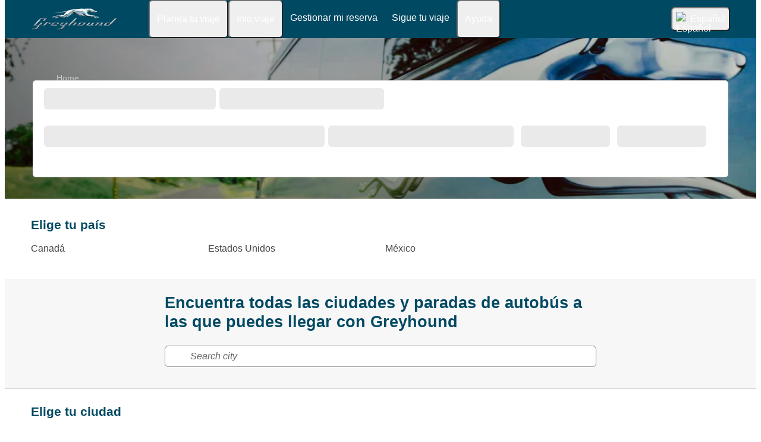

--- FILE ---
content_type: text/html; charset=UTF-8
request_url: https://es.greyhound.com/autobus
body_size: 31593
content:

    
<!DOCTYPE html>






<html lang='es-us' class="flix-theme-neptune">

<head>
    
    <meta charset="utf-8"/>
    <meta name="viewport" content="width=device-width,minimum-scale=1"/>
    <meta name="theme-color" content="#124963"/>


    <meta name="description" content=""/>

    <meta name="robots" content="index, follow"/>

    <title>Encuentra todas las ciudades y paradas de autobús a las que puedes llegar con Greyhound | Greyhound</title>

    <link rel="preload" as="script" href="https://cdn-cf.cms.flixbus.com/drupal-assets/goflix-assets/static/bundles/js/abTestHandler.117d61.js"/>

    <script src="https://cdn-cf.cms.flixbus.com/drupal-assets/goflix-assets/static/bundles/js/abTestHandler.117d61.js"></script>

    <link rel="canonical" href="https://es.greyhound.com/autobus" />

    
      
        
          <link rel="alternate" hreflang="x-default" href="https://www.greyhound.com/bus"/>
        
      
        
      
        
          <link rel="alternate" hreflang="es-mx" href="https://www.greyhound.com.mx/autobus"/>
        
      
        
          <link rel="alternate" hreflang="es-us" href="https://es.greyhound.com/autobus"/>
        
      
        
      
        
      
    

    
    <link
            rel="apple-touch-icon"
            type="image/png"
            sizes="57x57"
            href="https://cdn-cf.cms.flixbus.com/drupal-assets/favicon/greyhound/apple-icon-57x57.png"
    />
    
    <link
            rel="apple-touch-icon"
            type="image/png"
            sizes="60x60"
            href="https://cdn-cf.cms.flixbus.com/drupal-assets/favicon/greyhound/apple-icon-60x60.png"
    />
    
    <link
            rel="apple-touch-icon"
            type="image/png"
            sizes="72x72"
            href="https://cdn-cf.cms.flixbus.com/drupal-assets/favicon/greyhound/apple-icon-72x72.png"
    />
    
    <link
            rel="apple-touch-icon"
            type="image/png"
            sizes="76x76"
            href="https://cdn-cf.cms.flixbus.com/drupal-assets/favicon/greyhound/apple-icon-76x76.png"
    />
    
    <link
            rel="apple-touch-icon"
            type="image/png"
            sizes="114x114"
            href="https://cdn-cf.cms.flixbus.com/drupal-assets/favicon/greyhound/apple-icon-114x114.png"
    />
    
    <link
            rel="apple-touch-icon"
            type="image/png"
            sizes="120x120"
            href="https://cdn-cf.cms.flixbus.com/drupal-assets/favicon/greyhound/apple-icon-120x120.png"
    />
    
    <link
            rel="apple-touch-icon"
            type="image/png"
            sizes="144x144"
            href="https://cdn-cf.cms.flixbus.com/drupal-assets/favicon/greyhound/apple-icon-144x144.png"
    />
    
    <link
            rel="apple-touch-icon"
            type="image/png"
            sizes="152x152"
            href="https://cdn-cf.cms.flixbus.com/drupal-assets/favicon/greyhound/apple-icon-152x152.png"
    />
    
    <link
            rel="apple-touch-icon"
            type="image/png"
            sizes="180x180"
            href="https://cdn-cf.cms.flixbus.com/drupal-assets/favicon/greyhound/apple-icon-180x180.png"
    />
    
    <link
            rel="icon"
            type="image/png"
            sizes="192x192"
            href="https://cdn-cf.cms.flixbus.com/drupal-assets/favicon/greyhound/android-icon-192x192.png"
    />
    
    <link
            rel="icon"
            type="image/png"
            sizes="96x96"
            href="https://cdn-cf.cms.flixbus.com/drupal-assets/favicon/greyhound/favicon-96x96.png"
    />
    
    <link
            rel="icon"
            type="image/png"
            sizes="32x32"
            href="https://cdn-cf.cms.flixbus.com/drupal-assets/favicon/greyhound/favicon-32x32.png"
    />
    
    <link
            rel="icon"
            type="image/png"
            sizes="16x16"
            href="https://cdn-cf.cms.flixbus.com/drupal-assets/favicon/greyhound/favicon-16x16.png"
    />
    

    <link rel="preconnect" href="//honeycomb.flixbus.com/"/>
    <link rel="preload" as="style" href="https://honeycomb.flixbus.com/dist/15.3.3/css/honeycomb-fonts.css" crossorigin=""/>
    <link href="https://honeycomb.flixbus.com/dist/15.3.3/css/honeycomb-fonts.css" rel="stylesheet" type="text/css" crossorigin=""/>
    <link rel="stylesheet" href="https://cdn-cf.cms.flixbus.com/drupal-assets/goflix-assets/static/bundles/css/city_hub.e7bb77.css"/>
    <script src="https://cdn-cf.cms.flixbus.com/drupal-assets/goflix-assets/static/bundles/js/main.bbdbb0.js"></script>

    
      <script src="/assets/uc/cc.js"></script>
    

    <script>
      const isUEFA =  false 
      const style = document.createElement('style');
      let cssToAppend = '';
      if (isUEFA) {
        cssToAppend += `
              .uefa-margin {
                padding-top: var(--flix-spacing-4);
              }
            `;
      }
      style.innerHTML = cssToAppend;
      document.head.appendChild(style);
    </script>

</head>
<body class="flix-main-wrapper">






























<header class="flix-header flix-header--unfixed">
    <div class="flix-header__inner">

        <div class="flix-header-skip-links">
            <a class="flix-skip-link" href="#main-content">
                Saltar al contenido principal
            </a>
        </div>

        <div class="flix-header-brand flix-header-brand--tall">
            <a class="flix-header-brand__link" href="/" onclick="emitMainNavigationClickEvent('Logo')" aria-label="greyhound home graphic logo link">
            <img class="flix-header-brand__img" alt="" src="https://cdn-cf.cms.flixbus.com/drupal-assets/logos/greyhound.png" />
            </a>
        </div>


        <nav class="flix-header-nav" aria-label="Main">
            <ul class="flix-header-nav__list">
                
                
                
                <li class="flix-header-nav__item">
                    <button type="button" class="flix-header-nav__link" data-dropdown="Planea_tu_viaje"
                            data-event="hover">
                        <span class="flix-header-nav__text">Planea tu viaje</span>
                    </button>
                    <ul id="Planea_tu_viaje" class="flix-header-nav-subnav" hidden="">
                        
                        <li class="flix-header-nav-subnav__item">
                            <a class="flix-header-nav-subnav__link" href="/rutas"
                               onclick="emitMainNavigationClickEvent(&#34;Mapa de rutas&#34;)">
                                <span class="flix-header-nav-subnav__text">Mapa de rutas</span>
                            </a>
                        </li>
                        
                        <li class="flix-header-nav-subnav__item">
                            <a class="flix-header-nav-subnav__link" href="/autobus"
                               onclick="emitMainNavigationClickEvent(&#34;Horarios y paradas&#34;)">
                                <span class="flix-header-nav-subnav__text">Horarios y paradas</span>
                            </a>
                        </li>
                        
                        <li class="flix-header-nav-subnav__item">
                            <a class="flix-header-nav-subnav__link" href="/viajes-desde-hacia-mexico"
                               onclick="emitMainNavigationClickEvent(&#34;Viajar entre EE. UU. y México&#34;)">
                                <span class="flix-header-nav-subnav__text">Viajar entre EE. UU. y México</span>
                            </a>
                        </li>
                        
                        <li class="flix-header-nav-subnav__item">
                            <a class="flix-header-nav-subnav__link" href="/viajes-desde-hacia-canada"
                               onclick="emitMainNavigationClickEvent(&#34;Viajar entre EE. UU. y Canadá&#34;)">
                                <span class="flix-header-nav-subnav__text">Viajar entre EE. UU. y Canadá</span>
                            </a>
                        </li>
                        
                        <li class="flix-header-nav-subnav__item">
                            <a class="flix-header-nav-subnav__link" href="/viaje-ninos"
                               onclick="emitMainNavigationClickEvent(&#34;Viajar con niños&#34;)">
                                <span class="flix-header-nav-subnav__text">Viajar con niños</span>
                            </a>
                        </li>
                        
                        <li class="flix-header-nav-subnav__item">
                            <a class="flix-header-nav-subnav__link" href="/app"
                               onclick="emitMainNavigationClickEvent(&#34;Descarga nuestra App&#34;)">
                                <span class="flix-header-nav-subnav__text">Descarga nuestra App</span>
                            </a>
                        </li>
                        
                    </ul>
                </li>
                
                
                
                <li class="flix-header-nav__item">
                    <button type="button" class="flix-header-nav__link" data-dropdown="Info_viaje"
                            data-event="hover">
                        <span class="flix-header-nav__text">Info viaje</span>
                    </button>
                    <ul id="Info_viaje" class="flix-header-nav-subnav" hidden="">
                        
                        <li class="flix-header-nav-subnav__item">
                            <a class="flix-header-nav-subnav__link" href="/info-viaje/equipaje"
                               onclick="emitMainNavigationClickEvent(&#34;Equipaje&#34;)">
                                <span class="flix-header-nav-subnav__text">Equipaje</span>
                            </a>
                        </li>
                        
                        <li class="flix-header-nav-subnav__item">
                            <a class="flix-header-nav-subnav__link" href="/info-viaje/reserva-asiento"
                               onclick="emitMainNavigationClickEvent(&#34;Reserva de asiento&#34;)">
                                <span class="flix-header-nav-subnav__text">Reserva de asiento</span>
                            </a>
                        </li>
                        
                        <li class="flix-header-nav-subnav__item">
                            <a class="flix-header-nav-subnav__link" href="/info-viaje/caracteristicas-ubicacion"
                               onclick="emitMainNavigationClickEvent(&#34;Características de ubicación&#34;)">
                                <span class="flix-header-nav-subnav__text">Características de ubicación</span>
                            </a>
                        </li>
                        
                        <li class="flix-header-nav-subnav__item">
                            <a class="flix-header-nav-subnav__link" href="/info-viaje/a-bordo"
                               onclick="emitMainNavigationClickEvent(&#34;Características del autobús&#34;)">
                                <span class="flix-header-nav-subnav__text">Características del autobús</span>
                            </a>
                        </li>
                        
                        <li class="flix-header-nav-subnav__item">
                            <a class="flix-header-nav-subnav__link" href="/info-viaje/wifi-a-bordo"
                               onclick="emitMainNavigationClickEvent(&#34;Wi-Fi a bordo&#34;)">
                                <span class="flix-header-nav-subnav__text">Wi-Fi a bordo</span>
                            </a>
                        </li>
                        
                        <li class="flix-header-nav-subnav__item">
                            <a class="flix-header-nav-subnav__link" href="/info-viaje/derechos-reglas-a-bordo"
                               onclick="emitMainNavigationClickEvent(&#34;Tus derechos y reglas a bordo&#34;)">
                                <span class="flix-header-nav-subnav__text">Tus derechos y reglas a bordo</span>
                            </a>
                        </li>
                        
                    </ul>
                </li>
                
                
                
                <li class="flix-header-nav__item">
                    <a class="flix-header-nav__link" href="https://shop.greyhound.com/rebooking/login?locale=es_US"
                       onclick="emitMainNavigationClickEvent(&#34;Gestionar mi reserva&#34;)">
                        <span class="flix-header-nav__text">Gestionar mi reserva</span>
                    </a>
                </li>
                
                
                
                <li class="flix-header-nav__item">
                    <a class="flix-header-nav__link" href="/track"
                       onclick="emitMainNavigationClickEvent(&#34;Sigue tu viaje&#34;)">
                        <span class="flix-header-nav__text">Sigue tu viaje</span>
                    </a>
                </li>
                
                
                
                <li class="flix-header-nav__item">
                    <button type="button" class="flix-header-nav__link" data-dropdown="Ayuda"
                            data-event="hover">
                        <span class="flix-header-nav__text">Ayuda</span>
                    </button>
                    <ul id="Ayuda" class="flix-header-nav-subnav" hidden="">
                        
                        <li class="flix-header-nav-subnav__item">
                            <a class="flix-header-nav-subnav__link" href="/info-ayuda"
                               onclick="emitMainNavigationClickEvent(&#34;Información y ayuda&#34;)">
                                <span class="flix-header-nav-subnav__text">Información y ayuda</span>
                            </a>
                        </li>
                        
                        <li class="flix-header-nav-subnav__item">
                            <a class="flix-header-nav-subnav__link" href="/info-ayuda/clientes-con-discapacidades"
                               onclick="emitMainNavigationClickEvent(&#34;Clientes con discapacidades&#34;)">
                                <span class="flix-header-nav-subnav__text">Clientes con discapacidades</span>
                            </a>
                        </li>
                        
                        <li class="flix-header-nav-subnav__item">
                            <a class="flix-header-nav-subnav__link" href="/info-ayuda/pago-boletos"
                               onclick="emitMainNavigationClickEvent(&#34;Pago \u0026 boletos&#34;)">
                                <span class="flix-header-nav-subnav__text">Pago &amp; boletos</span>
                            </a>
                        </li>
                        
                        <li class="flix-header-nav-subnav__item">
                            <a class="flix-header-nav-subnav__link" href="/info-ayuda/consejos-preguntas-frecuentes"
                               onclick="emitMainNavigationClickEvent(&#34;Consejos y FAQ&#34;)">
                                <span class="flix-header-nav-subnav__text">Consejos y FAQ</span>
                            </a>
                        </li>
                        
                        <li class="flix-header-nav-subnav__item">
                            <a class="flix-header-nav-subnav__link" href="/info-ayuda/contacto"
                               onclick="emitMainNavigationClickEvent(&#34;Contacto&#34;)">
                                <span class="flix-header-nav-subnav__text">Contacto</span>
                            </a>
                        </li>
                        
                    </ul>
                </li>
                
                
                
            </ul>
        </nav>

        <div class="flix-header-burger-menu">
            <button type="button" aria-label="Open main site navigation"
                    onclick="togglePanel()"
                    id="open-burger-menu-button"
                    class="flix-header-burger-menu__toggle flix-btn flix-btn--link flix-btn--square flix-btn--md"
                    aria-controls="menu-panel" aria-expanded="false"></button>
            <div id="menu-panel" class="flix-header-burger-menu__panel" hidden="">
                <button type="button" aria-label="Close main site navigation"
                        id="close-burger-menu-button"
                        class="flix-header-burger-menu__toggle flix-btn flix-btn--link flix-btn--square flix-btn--md"
                        aria-controls="menu-panel" onclick="togglePanel()" aria-expanded="true"></button>

                <nav class="flix-header-burger-menu__nav" aria-label="Main">
                    <ul class="flix-header-burger-menu__list">

                        
                        
                        
                        <li class="flix-header-burger-menu__item">
                            <button type="button" class="flix-header-burger-menu__link"
                                    data-dropdown="Planea_tu_viaje_Mobile" data-event="click">
                                <span class="flix-header-burger-menu__text">Planea tu viaje</span>
                            </button>
                            <ul id="Planea_tu_viaje_Mobile" class="flix-header-burger-menu-subnav" hidden="">
                                
                                <li class="flix-header-burger-menu-subnav__item">
                                    <a class="flix-header-burger-menu-subnav__link" href="/rutas" onclick="emitMainNavigationClickEvent(&#34;Mapa de rutas&#34;)">
                                        <span class="flix-header-burger-menu__text">Mapa de rutas</span>
                                    </a>
                                </li>
                                
                                <li class="flix-header-burger-menu-subnav__item">
                                    <a class="flix-header-burger-menu-subnav__link" href="/autobus" onclick="emitMainNavigationClickEvent(&#34;Horarios y paradas&#34;)">
                                        <span class="flix-header-burger-menu__text">Horarios y paradas</span>
                                    </a>
                                </li>
                                
                                <li class="flix-header-burger-menu-subnav__item">
                                    <a class="flix-header-burger-menu-subnav__link" href="/viajes-desde-hacia-mexico" onclick="emitMainNavigationClickEvent(&#34;Viajar entre EE. UU. y México&#34;)">
                                        <span class="flix-header-burger-menu__text">Viajar entre EE. UU. y México</span>
                                    </a>
                                </li>
                                
                                <li class="flix-header-burger-menu-subnav__item">
                                    <a class="flix-header-burger-menu-subnav__link" href="/viajes-desde-hacia-canada" onclick="emitMainNavigationClickEvent(&#34;Viajar entre EE. UU. y Canadá&#34;)">
                                        <span class="flix-header-burger-menu__text">Viajar entre EE. UU. y Canadá</span>
                                    </a>
                                </li>
                                
                                <li class="flix-header-burger-menu-subnav__item">
                                    <a class="flix-header-burger-menu-subnav__link" href="/viaje-ninos" onclick="emitMainNavigationClickEvent(&#34;Viajar con niños&#34;)">
                                        <span class="flix-header-burger-menu__text">Viajar con niños</span>
                                    </a>
                                </li>
                                
                                <li class="flix-header-burger-menu-subnav__item">
                                    <a class="flix-header-burger-menu-subnav__link" href="/app" onclick="emitMainNavigationClickEvent(&#34;Descarga nuestra App&#34;)">
                                        <span class="flix-header-burger-menu__text">Descarga nuestra App</span>
                                    </a>
                                </li>
                                
                            </ul>
                        </li>
                        
                        
                        
                        <li class="flix-header-burger-menu__item">
                            <button type="button" class="flix-header-burger-menu__link"
                                    data-dropdown="Info_viaje_Mobile" data-event="click">
                                <span class="flix-header-burger-menu__text">Info viaje</span>
                            </button>
                            <ul id="Info_viaje_Mobile" class="flix-header-burger-menu-subnav" hidden="">
                                
                                <li class="flix-header-burger-menu-subnav__item">
                                    <a class="flix-header-burger-menu-subnav__link" href="/info-viaje/equipaje" onclick="emitMainNavigationClickEvent(&#34;Equipaje&#34;)">
                                        <span class="flix-header-burger-menu__text">Equipaje</span>
                                    </a>
                                </li>
                                
                                <li class="flix-header-burger-menu-subnav__item">
                                    <a class="flix-header-burger-menu-subnav__link" href="/info-viaje/reserva-asiento" onclick="emitMainNavigationClickEvent(&#34;Reserva de asiento&#34;)">
                                        <span class="flix-header-burger-menu__text">Reserva de asiento</span>
                                    </a>
                                </li>
                                
                                <li class="flix-header-burger-menu-subnav__item">
                                    <a class="flix-header-burger-menu-subnav__link" href="/info-viaje/caracteristicas-ubicacion" onclick="emitMainNavigationClickEvent(&#34;Características de ubicación&#34;)">
                                        <span class="flix-header-burger-menu__text">Características de ubicación</span>
                                    </a>
                                </li>
                                
                                <li class="flix-header-burger-menu-subnav__item">
                                    <a class="flix-header-burger-menu-subnav__link" href="/info-viaje/a-bordo" onclick="emitMainNavigationClickEvent(&#34;Características del autobús&#34;)">
                                        <span class="flix-header-burger-menu__text">Características del autobús</span>
                                    </a>
                                </li>
                                
                                <li class="flix-header-burger-menu-subnav__item">
                                    <a class="flix-header-burger-menu-subnav__link" href="/info-viaje/wifi-a-bordo" onclick="emitMainNavigationClickEvent(&#34;Wi-Fi a bordo&#34;)">
                                        <span class="flix-header-burger-menu__text">Wi-Fi a bordo</span>
                                    </a>
                                </li>
                                
                                <li class="flix-header-burger-menu-subnav__item">
                                    <a class="flix-header-burger-menu-subnav__link" href="/info-viaje/derechos-reglas-a-bordo" onclick="emitMainNavigationClickEvent(&#34;Tus derechos y reglas a bordo&#34;)">
                                        <span class="flix-header-burger-menu__text">Tus derechos y reglas a bordo</span>
                                    </a>
                                </li>
                                
                            </ul>
                        </li>
                        
                        
                        
                        <li class="flix-header-burger-menu__item">
                            <a class="flix-header-burger-menu__link" href="https://shop.greyhound.com/rebooking/login?locale=es_US"
                               onclick="emitMainNavigationClickEvent(&#34;Gestionar mi reserva&#34;)">
                                <span class="flix-header-burger-menu__text">Gestionar mi reserva</span>
                            </a>
                        </li>
                        
                        
                        
                        <li class="flix-header-burger-menu__item">
                            <a class="flix-header-burger-menu__link" href="/track"
                               onclick="emitMainNavigationClickEvent(&#34;Sigue tu viaje&#34;)">
                                <span class="flix-header-burger-menu__text">Sigue tu viaje</span>
                            </a>
                        </li>
                        
                        
                        
                        <li class="flix-header-burger-menu__item">
                            <button type="button" class="flix-header-burger-menu__link"
                                    data-dropdown="Ayuda_Mobile" data-event="click">
                                <span class="flix-header-burger-menu__text">Ayuda</span>
                            </button>
                            <ul id="Ayuda_Mobile" class="flix-header-burger-menu-subnav" hidden="">
                                
                                <li class="flix-header-burger-menu-subnav__item">
                                    <a class="flix-header-burger-menu-subnav__link" href="/info-ayuda" onclick="emitMainNavigationClickEvent(&#34;Información y ayuda&#34;)">
                                        <span class="flix-header-burger-menu__text">Información y ayuda</span>
                                    </a>
                                </li>
                                
                                <li class="flix-header-burger-menu-subnav__item">
                                    <a class="flix-header-burger-menu-subnav__link" href="/info-ayuda/clientes-con-discapacidades" onclick="emitMainNavigationClickEvent(&#34;Clientes con discapacidades&#34;)">
                                        <span class="flix-header-burger-menu__text">Clientes con discapacidades</span>
                                    </a>
                                </li>
                                
                                <li class="flix-header-burger-menu-subnav__item">
                                    <a class="flix-header-burger-menu-subnav__link" href="/info-ayuda/pago-boletos" onclick="emitMainNavigationClickEvent(&#34;Pago \u0026 boletos&#34;)">
                                        <span class="flix-header-burger-menu__text">Pago &amp; boletos</span>
                                    </a>
                                </li>
                                
                                <li class="flix-header-burger-menu-subnav__item">
                                    <a class="flix-header-burger-menu-subnav__link" href="/info-ayuda/consejos-preguntas-frecuentes" onclick="emitMainNavigationClickEvent(&#34;Consejos y FAQ&#34;)">
                                        <span class="flix-header-burger-menu__text">Consejos y FAQ</span>
                                    </a>
                                </li>
                                
                                <li class="flix-header-burger-menu-subnav__item">
                                    <a class="flix-header-burger-menu-subnav__link" href="/info-ayuda/contacto" onclick="emitMainNavigationClickEvent(&#34;Contacto&#34;)">
                                        <span class="flix-header-burger-menu__text">Contacto</span>
                                    </a>
                                </li>
                                
                            </ul>
                        </li>
                        
                        
                        
                        <li class="flix-header-burger-menu__item" id="last-focus-mobile-nav">
                            <button type="button" class="flix-header-burger-menu__link flix-language-switcher__toggle" data-popup="language-selection-popup" data-firstfocusable="close-button" data-lastfocusable="last-focusable-item">
                                <img class="flix-language-switcher__flag" data-lazyload-src="https://cdn-cf.cms.flixbus.com/drupal-assets/flags/es-us.min.svg" src="" alt="Español"/>
                                Español
                                <span class="flix-sr-only">Open language selection</span>
                            </button>
                        </li>

                    </ul>
                </nav>

            </div>
            <div onclick="togglePanel()" class="flix-header-burger-menu__overlay flix-overlay"></div>
        </div>


        <div class="flix-header-widgets">
            <div class="flix-language-switcher">
                <button type="button" class="flix-language-switcher__toggle" data-popup="language-selection-popup" data-firstfocusable="close-button" data-lastfocusable="last-focusable-item">
                    <img class="flix-language-switcher__flag" data-lazyload-src="https://cdn-cf.cms.flixbus.com/drupal-assets/flags/es-us.min.svg" src="" alt="Español"/>
                    Español
                    <span class="flix-sr-only">Open language selection</span>
                </button>
            </div>
        </div>
    </div>
</header>


<div id="language-selection-popup" class="flix-language-switcher-popup" aria-label="Language selection" hidden="">
    <div class="flix-language-switcher-popup__body">
        <button type="button" id="close-button" aria-label="Close language selection" class="flix-language-switcher-popup__close flix-btn flix-btn--square flix-btn--sm flix-btn--link"></button>

        <section aria-labelledby="all-domains" class="flix-language-switcher-popup__region flix-language-switcher-popup__region--columns">
            <ul class="flix-language-switcher-popup__list">
                
                
                <li class="flix-language-switcher-popup__item">
                    <a class="flix-language-switcher-popup__link" id="" lang="en" onclick="emitLanguageSwitcherClickEvent(&#34;en-us&#34;)" href="//www.greyhound.com/bus">
                        <img class="flix-language-switcher__flag" data-lazyload-src="https://cdn-cf.cms.flixbus.com/drupal-assets/flags/en-us.min.svg" src="" alt="English"/>
                        English
                    </a>
                </li>
                
                
                
                <li class="flix-language-switcher-popup__item">
                    <a class="flix-language-switcher-popup__link" id="" lang="en-ca" onclick="emitLanguageSwitcherClickEvent(&#34;en-ca&#34;)" href="//www.flixbus.ca">
                        <img class="flix-language-switcher__flag" data-lazyload-src="https://cdn-cf.cms.flixbus.com/drupal-assets/flags/en-ca.min.svg" src="" alt="English"/>
                        English
                    </a>
                </li>
                
                
                
                <li class="flix-language-switcher-popup__item">
                    <a class="flix-language-switcher-popup__link" id="" lang="es-mx" onclick="emitLanguageSwitcherClickEvent(&#34;es-mx&#34;)" href="//www.greyhound.com.mx/autobus">
                        <img class="flix-language-switcher__flag" data-lazyload-src="https://cdn-cf.cms.flixbus.com/drupal-assets/flags/es-mx.min.svg" src="" alt="Español"/>
                        Español
                    </a>
                </li>
                
                
                
                <li class="flix-language-switcher-popup__item">
                    <a class="flix-language-switcher-popup__link" id="" onclick="emitLanguageSwitcherClickEvent(&#34;es-us&#34;)" href="//es.greyhound.com/autobus" aria-current="true">
                        <img class="flix-language-switcher__flag" data-lazyload-src="https://cdn-cf.cms.flixbus.com/drupal-assets/flags/es-us.min.svg" src="" alt="Español"/>
                        Español
                    </a>
                </li>
                
                
                
                <li class="flix-language-switcher-popup__item">
                    <a class="flix-language-switcher-popup__link" id="" lang="fr-ca" onclick="emitLanguageSwitcherClickEvent(&#34;fr-ca&#34;)" href="//fr.flixbus.ca">
                        <img class="flix-language-switcher__flag" data-lazyload-src="https://cdn-cf.cms.flixbus.com/drupal-assets/flags/fr-ca.min.svg" src="" alt="Français"/>
                        Français
                    </a>
                </li>
                
                
                
                <li class="flix-language-switcher-popup__item">
                    <a class="flix-language-switcher-popup__link" id="last-focusable-item" lang="zh-us" onclick="emitLanguageSwitcherClickEvent(&#34;zh-us&#34;)" href="//zh-us.flixbus.com/">
                        <img class="flix-language-switcher__flag" data-lazyload-src="https://cdn-cf.cms.flixbus.com/drupal-assets/flags/zh-us.min.svg" src="" alt="中文"/>
                        中文
                    </a>
                </li>
                
                
            </ul>
        </section>
    </div>
    <div onclick="handleLangSwitcherClose()" class="flix-overlay"></div>
</div>





    
    <main id="main-content">
    <section>
        
        

        







<section class="hub-hero">
    


    
        

<script type="application/ld+json">
    {
        "@context": "https://schema.org",
        "@type": "BreadcrumbList",
        "itemListElement": [
            
            
            {
            "@type": "ListItem",
            "position":  1 ,
            "name": "Home"
            }
            
            
        ]
    }
</script>

<div class="breadcrumbs flix-theme-dark">
    <div class="flix-page-container">
        <nav aria-label="Breadcrumb">
            <ol class="flix-breadcrumbs">
                
                
                
                <li class="flix-breadcrumbs__item breadcrumbs--item">
                    
                    <a class="flix-breadcrumbs__link breadcrumbs--link" title="Home" href="/">Home</a>
                    
                </li>
                
            </ol>
        </nav>
    </div>
</div>

    

    <img
        src="https://cdn-cf.cms.flixbus.com/drupal-assets/styles/hero_image/s3/2023-02/gh-lpg-hero.jpeg.webp"
        srcset="https://cdn-cf.cms.flixbus.com/drupal-assets/styles/hero_image_1200w/s3/2023-02/gh-lpg-hero.jpeg.webp 1200w, https://cdn-cf.cms.flixbus.com/drupal-assets/styles/hero_image_600w/s3/2023-02/gh-lpg-hero.jpeg.webp 600w"
        sizes="(max-width: 599px) 3vw, 100vw"
        class="hub-hero__image"
        alt=""
        loading="eager"
    />

    
        <div class="hub-hero__image-shadow"></div>
    

     
    
    

    
    
<div class="search-mask-container ">
    <div id="search-mask-placeholder" class="sm-placeholder-container  flix-grid">
        <div class="flix-col-12 flix-col-6-sm sm-placeholder-padding-0">
            <div class="flix-grid sm-placeholder-padding-0">
                <div class="flix-col-6 sm-placeholder-padding-0">
                    <span class="flix-skeleton flix-skeleton--h-lg"></span>
                </div>
                <div class="flix-col-6">
                    <span class="flix-skeleton flix-skeleton--h-lg"></span>
                </div>
            </div>
        </div>
        <div class="flix-col-12 flix-grid sm-placeholder-padding-0">
            <div class="flix-col-12 flix-col-5-xl sm-placeholder-padding-0">
                <span class="flix-skeleton flix-skeleton--h-lg"></span>
            </div>
            <div class="flix-grid flix-col-7-xl">
                <div class="flix-col-12 flix-col-4-sm flix-col-6-xl">
                    <span class="flix-skeleton flix-skeleton--h-lg"></span>
                </div>
                <div class="flix-col-12 flix-col-4-sm flix-col-3-xl">
                    <span class="flix-skeleton flix-skeleton--h-lg"></span>
                </div>
                <div class="flix-col-12 flix-col-4-sm flix-col-3-xl">
                    <span class="flix-skeleton flix-skeleton--h-lg"></span>
                </div>
                <div class="flix-col-12 flix-hidden-sm flix-hidden-md flix-hidden-lg flix-hidden-xl">
                    <span class="flix-skeleton flix-skeleton--h-lg"></span>
                </div>
            </div>
        </div>
    </div>
    <div id="search-mask-component"></div>
</div>

<script>
    window.addEventListener('load', function () {
        if (typeof injectSearchMask === 'function') {
            injectSearchMask("es_US", "", "", "", "https:\/\/shop.greyhound.com", "greyhound");
        } else {
            console.error('injectSearchMask function is not available');
        }
    }, { passive: true });
</script>

</section>




        <div class="flix-page-container hub-countries-wrapper">

            <h2 class="flix-h2 flix-h2--section-header">Elige tu país</h2>
            <ul class="hub-countries-container">
            
                
                <li class="hub-countries-item">
                    <a class="hub-countries-link"
                       href="/autobus/canada"
                       title="Descubre todos los destinos de Canadá a los que puedes llegar en autobús"
                       onclick="emitCountryClickEvent(&#34;canada&#34;)"
                    >
                       Canadá
                    </a>
                </li>
            
                
                <li class="hub-countries-item">
                    <a class="hub-countries-link"
                       href="/autobus/estados-unidos"
                       title="Descubre todos los destinos de Estados Unidos a los que puedes llegar en autobús"
                       onclick="emitCountryClickEvent(&#34;usa&#34;)"
                    >
                       Estados Unidos
                    </a>
                </li>
            
                
                <li class="hub-countries-item">
                    <a class="hub-countries-link"
                       href="/autobus/mexico"
                       title="Descubre todos los destinos de México a los que puedes llegar en autobús"
                       onclick="emitCountryClickEvent(&#34;mexico&#34;)"
                    >
                       México
                    </a>
                </li>
            
            </ul>
        </div>


        

        
<div class="city-search-section">

    <h1 class="flix-page-container hub-letters-title-content">Encuentra todas las ciudades y paradas de autobús a las que puedes llegar con Greyhound</h1>

    <div class="city-search-container flix-page-container">
      <div class="flix-form-row">
          <div class="flix-input">
              <label class="flix-label flix-input__label flix-sr-only" for="citySearch">
                 Search city
              </label>
              <div class="flix-input__container">
                  <flix-icon size="6" class="flix-input__icon" color="primary" name="flix-icon-magnifier" aria-hidden="true"></flix-icon>
                  <input id="citySearch" type="text" class="flix-input__field" placeholder="Search city"/>
              </div>
          </div>
      </div>
    </div>
    <hr class="flix-divider hub-countries-divider">
</div>



        <div class="flix-page-container">
            <h2 class="flix-h2 flix-h2--section-header">Elige tu ciudad</h2>
            
            <ul class="hub-letters-container">
                
                    <li class="hub-letters-item"><a class="hub-letters-link" href="#A" onclick="emitHubLetterClickEvent(&#34;A&#34;)">A</a></li>
                
                    <li class="hub-letters-item"><a class="hub-letters-link" href="#B" onclick="emitHubLetterClickEvent(&#34;B&#34;)">B</a></li>
                
                    <li class="hub-letters-item"><a class="hub-letters-link" href="#C" onclick="emitHubLetterClickEvent(&#34;C&#34;)">C</a></li>
                
                    <li class="hub-letters-item"><a class="hub-letters-link" href="#D" onclick="emitHubLetterClickEvent(&#34;D&#34;)">D</a></li>
                
                    <li class="hub-letters-item"><a class="hub-letters-link" href="#E" onclick="emitHubLetterClickEvent(&#34;E&#34;)">E</a></li>
                
                    <li class="hub-letters-item"><a class="hub-letters-link" href="#F" onclick="emitHubLetterClickEvent(&#34;F&#34;)">F</a></li>
                
                    <li class="hub-letters-item"><a class="hub-letters-link" href="#G" onclick="emitHubLetterClickEvent(&#34;G&#34;)">G</a></li>
                
                    <li class="hub-letters-item"><a class="hub-letters-link" href="#H" onclick="emitHubLetterClickEvent(&#34;H&#34;)">H</a></li>
                
                    <li class="hub-letters-item"><a class="hub-letters-link" href="#I" onclick="emitHubLetterClickEvent(&#34;I&#34;)">I</a></li>
                
                    <li class="hub-letters-item"><a class="hub-letters-link" href="#J" onclick="emitHubLetterClickEvent(&#34;J&#34;)">J</a></li>
                
                    <li class="hub-letters-item"><a class="hub-letters-link" href="#K" onclick="emitHubLetterClickEvent(&#34;K&#34;)">K</a></li>
                
                    <li class="hub-letters-item"><a class="hub-letters-link" href="#L" onclick="emitHubLetterClickEvent(&#34;L&#34;)">L</a></li>
                
                    <li class="hub-letters-item"><a class="hub-letters-link" href="#M" onclick="emitHubLetterClickEvent(&#34;M&#34;)">M</a></li>
                
                    <li class="hub-letters-item"><a class="hub-letters-link" href="#N" onclick="emitHubLetterClickEvent(&#34;N&#34;)">N</a></li>
                
                    <li class="hub-letters-item"><a class="hub-letters-link" href="#O" onclick="emitHubLetterClickEvent(&#34;O&#34;)">O</a></li>
                
                    <li class="hub-letters-item"><a class="hub-letters-link" href="#P" onclick="emitHubLetterClickEvent(&#34;P&#34;)">P</a></li>
                
                    <li class="hub-letters-item"><a class="hub-letters-link" href="#Q" onclick="emitHubLetterClickEvent(&#34;Q&#34;)">Q</a></li>
                
                    <li class="hub-letters-item"><a class="hub-letters-link" href="#R" onclick="emitHubLetterClickEvent(&#34;R&#34;)">R</a></li>
                
                    <li class="hub-letters-item"><a class="hub-letters-link" href="#S" onclick="emitHubLetterClickEvent(&#34;S&#34;)">S</a></li>
                
                    <li class="hub-letters-item"><a class="hub-letters-link" href="#T" onclick="emitHubLetterClickEvent(&#34;T&#34;)">T</a></li>
                
                    <li class="hub-letters-item"><a class="hub-letters-link" href="#U" onclick="emitHubLetterClickEvent(&#34;U&#34;)">U</a></li>
                
                    <li class="hub-letters-item"><a class="hub-letters-link" href="#V" onclick="emitHubLetterClickEvent(&#34;V&#34;)">V</a></li>
                
                    <li class="hub-letters-item"><a class="hub-letters-link" href="#W" onclick="emitHubLetterClickEvent(&#34;W&#34;)">W</a></li>
                
                    <li class="hub-letters-item"><a class="hub-letters-link" href="#Y" onclick="emitHubLetterClickEvent(&#34;Y&#34;)">Y</a></li>
                
                    <li class="hub-letters-item"><a class="hub-letters-link" href="#Z" onclick="emitHubLetterClickEvent(&#34;Z&#34;)">Z</a></li>
                
            </ul>
            
        

            <div class="alphabet">
                
                    <div id="A" class="alphabet-item">
                        <h3 class="alphabet-title">A</h3>
                        <ul class="alphabet-list">
                            
                                    <li class="alphabet-list-item">
                                        <a href="/autobus/abbotsford" onclick="emitHubCityClickEvent(&#34;abbotsford-wi&#34;)">Abbotsford, WI</a>
                                    </li>
                            
                                    <li class="alphabet-list-item">
                                        <a href="/autobus/aberdeen-md" onclick="emitHubCityClickEvent(&#34;aberdeen-md&#34;)">Aberdeen, MD</a>
                                    </li>
                            
                                    <li class="alphabet-list-item">
                                        <a href="/autobus/aberdeen-sd" onclick="emitHubCityClickEvent(&#34;aberdeen-sd&#34;)">Aberdeen, SD</a>
                                    </li>
                            
                                    <li class="alphabet-list-item">
                                        <a href="/autobus/abilene-tx" onclick="emitHubCityClickEvent(&#34;abilene-tx&#34;)">Abilene, TX</a>
                                    </li>
                            
                                    <li class="alphabet-list-item">
                                        <a href="/autobus/addy-wa" onclick="emitHubCityClickEvent(&#34;addy-wa&#34;)">Addy, WA</a>
                                    </li>
                            
                                    <li class="alphabet-list-item">
                                        <a href="/autobus/aeropuerto-internacional-de-los-angeles" onclick="emitHubCityClickEvent(&#34;los-angeles-international-airport-ca&#34;)">Aeropuerto Internacional de Los Ángeles, CA</a>
                                    </li>
                            
                                    <li class="alphabet-list-item">
                                        <a href="/autobus/agar-sd" onclick="emitHubCityClickEvent(&#34;agar-sd&#34;)">Agar, SD</a>
                                    </li>
                            
                                    <li class="alphabet-list-item">
                                        <a href="/autobus/aguascalientes-aguascalientes" onclick="emitHubCityClickEvent(&#34;aguascalientes-aguascalientes&#34;)">Aguascalientes, Aguascalientes</a>
                                    </li>
                            
                                    <li class="alphabet-list-item">
                                        <a href="/autobus/ahoskie-carolina-del-norte" onclick="emitHubCityClickEvent(&#34;ahoskie-nc&#34;)">Ahoskie, Carolina del Norte</a>
                                    </li>
                            
                                    <li class="alphabet-list-item">
                                        <a href="/autobus/aiken-sc" onclick="emitHubCityClickEvent(&#34;aiken-sc&#34;)">Aiken, SC</a>
                                    </li>
                            
                                    <li class="alphabet-list-item">
                                        <a href="/autobus/aitkin-mn" onclick="emitHubCityClickEvent(&#34;aitkin-mn&#34;)">Aitkin, MN</a>
                                    </li>
                            
                                    <li class="alphabet-list-item">
                                        <a href="/autobus/ajo-az" onclick="emitHubCityClickEvent(&#34;ajo-az&#34;)">Ajo, AZ</a>
                                    </li>
                            
                                    <li class="alphabet-list-item">
                                        <a href="/autobus/akron-oh" onclick="emitHubCityClickEvent(&#34;akron-oh&#34;)">Akron, OH</a>
                                    </li>
                            
                                    <li class="alphabet-list-item">
                                        <a href="/autobus/alamogordo-nuevo-mexico" onclick="emitHubCityClickEvent(&#34;alamogordo-nm&#34;)">Alamogordo, Nuevo México</a>
                                    </li>
                            
                                    <li class="alphabet-list-item">
                                        <a href="/autobus/albany-ga" onclick="emitHubCityClickEvent(&#34;albany-ga&#34;)">Albany, GA</a>
                                    </li>
                            
                                    <li class="alphabet-list-item">
                                        <a href="/autobus/albany-ny" onclick="emitHubCityClickEvent(&#34;albany-ny&#34;)">Albany, NY</a>
                                    </li>
                            
                                    <li class="alphabet-list-item">
                                        <a href="/autobus/albemarle-nc" onclick="emitHubCityClickEvent(&#34;albemarle-nc&#34;)">Albemarle, NC</a>
                                    </li>
                            
                                    <li class="alphabet-list-item">
                                        <a href="/autobus/albert-lea-mn" onclick="emitHubCityClickEvent(&#34;albert-lea-mn&#34;)">Albert Lea, MN</a>
                                    </li>
                            
                                    <li class="alphabet-list-item">
                                        <a href="/autobus/albuquerque-nm" onclick="emitHubCityClickEvent(&#34;albuquerque-nm&#34;)">Albuquerque, NM</a>
                                    </li>
                            
                                    <li class="alphabet-list-item">
                                        <a href="/autobus/alexander-city-al" onclick="emitHubCityClickEvent(&#34;alexander-city-al&#34;)">Alexander City, AL</a>
                                    </li>
                            
                                    <li class="alphabet-list-item">
                                        <a href="/autobus/alexandria-la" onclick="emitHubCityClickEvent(&#34;alexandria-la&#34;)">Alexandria, LA</a>
                                    </li>
                            
                                    <li class="alphabet-list-item">
                                        <a href="/autobus/alexandria-mn" onclick="emitHubCityClickEvent(&#34;alexandria-mn&#34;)">Alexandria, MN</a>
                                    </li>
                            
                                    <li class="alphabet-list-item">
                                        <a href="/autobus/alice-tx" onclick="emitHubCityClickEvent(&#34;alice-tx&#34;)">Alice, TX</a>
                                    </li>
                            
                                    <li class="alphabet-list-item">
                                        <a href="/autobus/allaben-ny" onclick="emitHubCityClickEvent(&#34;allaben-ny&#34;)">Allaben, NY</a>
                                    </li>
                            
                                    <li class="alphabet-list-item">
                                        <a href="/autobus/allentown-pa" onclick="emitHubCityClickEvent(&#34;allentown-pa&#34;)">Allentown, PA</a>
                                    </li>
                            
                                    <li class="alphabet-list-item">
                                        <a href="/autobus/alpine-tx" onclick="emitHubCityClickEvent(&#34;alpine-tx&#34;)">Alpine, TX</a>
                                    </li>
                            
                                    <li class="alphabet-list-item">
                                        <a href="/autobus/alpine-wy" onclick="emitHubCityClickEvent(&#34;alpine-wy&#34;)">Alpine, WY</a>
                                    </li>
                            
                                    <li class="alphabet-list-item">
                                        <a href="/autobus/altamont-or" onclick="emitHubCityClickEvent(&#34;altamont-or&#34;)">Altamont, OR</a>
                                    </li>
                            
                                    <li class="alphabet-list-item">
                                        <a href="/autobus/altoona-pa" onclick="emitHubCityClickEvent(&#34;altoona-pa&#34;)">Altoona, PA</a>
                                    </li>
                            
                                    <li class="alphabet-list-item">
                                        <a href="/autobus/amagansett-ny" onclick="emitHubCityClickEvent(&#34;amagansett-ny&#34;)">Amagansett, NY</a>
                                    </li>
                            
                                    <li class="alphabet-list-item">
                                        <a href="/autobus/amarillo-tx" onclick="emitHubCityClickEvent(&#34;amarillo-tx&#34;)">Amarillo, TX</a>
                                    </li>
                            
                                    <li class="alphabet-list-item">
                                        <a href="/autobus/american-falls-id" onclick="emitHubCityClickEvent(&#34;american-falls-id&#34;)">American Falls, ID</a>
                                    </li>
                            
                                    <li class="alphabet-list-item">
                                        <a href="/autobus/americus-ga" onclick="emitHubCityClickEvent(&#34;americus-ga&#34;)">Americus, GA</a>
                                    </li>
                            
                                    <li class="alphabet-list-item">
                                        <a href="/autobus/ames-ia" onclick="emitHubCityClickEvent(&#34;ames-ia&#34;)">Ames, IA</a>
                                    </li>
                            
                                    <li class="alphabet-list-item">
                                        <a href="/autobus/amherst-ma" onclick="emitHubCityClickEvent(&#34;amherst-ma&#34;)">Amherst, MA</a>
                                    </li>
                            
                                    <li class="alphabet-list-item">
                                        <a href="/autobus/amsterdam-ny" onclick="emitHubCityClickEvent(&#34;amsterdam-ny&#34;)">Ámsterdam, NY</a>
                                    </li>
                            
                                    <li class="alphabet-list-item">
                                        <a href="/autobus/anderson-ca" onclick="emitHubCityClickEvent(&#34;anderson-ca&#34;)">Anderson, CA</a>
                                    </li>
                            
                                    <li class="alphabet-list-item">
                                        <a href="/autobus/anderson-in" onclick="emitHubCityClickEvent(&#34;anderson-in&#34;)">Anderson, IN</a>
                                    </li>
                            
                                    <li class="alphabet-list-item">
                                        <a href="/autobus/anderson-sc" onclick="emitHubCityClickEvent(&#34;anderson-sc&#34;)">Anderson, SC</a>
                                    </li>
                            
                                    <li class="alphabet-list-item">
                                        <a href="/autobus/andes-ny" onclick="emitHubCityClickEvent(&#34;andes-ny&#34;)">Andes, NY</a>
                                    </li>
                            
                                    <li class="alphabet-list-item">
                                        <a href="/autobus/angleton-tx" onclick="emitHubCityClickEvent(&#34;angleton-tx&#34;)">Angleton, TX</a>
                                    </li>
                            
                                    <li class="alphabet-list-item">
                                        <a href="/autobus/angola-in" onclick="emitHubCityClickEvent(&#34;angola-in&#34;)">Angola, IN</a>
                                    </li>
                            
                                    <li class="alphabet-list-item">
                                        <a href="/autobus/ann-arbor-mi" onclick="emitHubCityClickEvent(&#34;ann-arbor-mi&#34;)">Ann Arbor, MI</a>
                                    </li>
                            
                                    <li class="alphabet-list-item">
                                        <a href="/autobus/annapolis-md" onclick="emitHubCityClickEvent(&#34;annapolis-md&#34;)">Annapolis, MD</a>
                                    </li>
                            
                                    <li class="alphabet-list-item">
                                        <a href="/autobus/anniston-al" onclick="emitHubCityClickEvent(&#34;anniston-al&#34;)">Anniston, AL</a>
                                    </li>
                            
                                    <li class="alphabet-list-item">
                                        <a href="/autobus/apache-junction-az" onclick="emitHubCityClickEvent(&#34;apache-junction-az&#34;)">Apache Junction, AZ</a>
                                    </li>
                            
                                    <li class="alphabet-list-item">
                                        <a href="/autobus/appleton-wi" onclick="emitHubCityClickEvent(&#34;appleton-wi&#34;)">Appleton, WI</a>
                                    </li>
                            
                                    <li class="alphabet-list-item">
                                        <a href="/autobus/aransas-pass-tx" onclick="emitHubCityClickEvent(&#34;aransas-pass-tx&#34;)">Aransas Pass, TX</a>
                                    </li>
                            
                                    <li class="alphabet-list-item">
                                        <a href="/autobus/arcadia-fl" onclick="emitHubCityClickEvent(&#34;arcadia-fl&#34;)">Arcadia, FL</a>
                                    </li>
                            
                                    <li class="alphabet-list-item">
                                        <a href="/autobus/arcata-ca" onclick="emitHubCityClickEvent(&#34;arcata-ca&#34;)">Arcata, CA</a>
                                    </li>
                            
                                    <li class="alphabet-list-item">
                                        <a href="/autobus/arden-wa" onclick="emitHubCityClickEvent(&#34;arden-wa&#34;)">Arden, WA</a>
                                    </li>
                            
                                    <li class="alphabet-list-item">
                                        <a href="/autobus/ardmore-ok" onclick="emitHubCityClickEvent(&#34;ardmore-ok&#34;)">Ardmore, OK</a>
                                    </li>
                            
                                    <li class="alphabet-list-item">
                                        <a href="/autobus/arkville-ny" onclick="emitHubCityClickEvent(&#34;arkville-ny&#34;)">Arkville, NY</a>
                                    </li>
                            
                                    <li class="alphabet-list-item">
                                        <a href="/autobus/arlee-mt" onclick="emitHubCityClickEvent(&#34;arlee-mt&#34;)">Arlee, MT</a>
                                    </li>
                            
                                    <li class="alphabet-list-item">
                                        <a href="/autobus/asheboro-carolina-del-norte" onclick="emitHubCityClickEvent(&#34;asheboro-nc&#34;)">Asheboro, Carolina del Norte</a>
                                    </li>
                            
                                    <li class="alphabet-list-item">
                                        <a href="/autobus/asheville-carolina-del-norte" onclick="emitHubCityClickEvent(&#34;asheville-nc&#34;)">Asheville, Carolina del Norte</a>
                                    </li>
                            
                                    <li class="alphabet-list-item">
                                        <a href="/autobus/ashland-ky" onclick="emitHubCityClickEvent(&#34;ashland-ky&#34;)">Ashland, KY</a>
                                    </li>
                            
                                    <li class="alphabet-list-item">
                                        <a href="/autobus/ashland-ny" onclick="emitHubCityClickEvent(&#34;ashland-ny&#34;)">Ashland, NY</a>
                                    </li>
                            
                                    <li class="alphabet-list-item">
                                        <a href="/autobus/ashland-oh" onclick="emitHubCityClickEvent(&#34;ashland-oh&#34;)">Ashland, OH</a>
                                    </li>
                            
                                    <li class="alphabet-list-item">
                                        <a href="/autobus/ashton-id" onclick="emitHubCityClickEvent(&#34;ashton-id&#34;)">Ashton, ID</a>
                                    </li>
                            
                                    <li class="alphabet-list-item">
                                        <a href="/autobus/atascadero-ca" onclick="emitHubCityClickEvent(&#34;atascadero-ca&#34;)">Atascadero, CA</a>
                                    </li>
                            
                                    <li class="alphabet-list-item">
                                        <a href="/autobus/atenas-ga" onclick="emitHubCityClickEvent(&#34;athens-ga&#34;)">Atenas, GA</a>
                                    </li>
                            
                                    <li class="alphabet-list-item">
                                        <a href="/autobus/atenas-oh" onclick="emitHubCityClickEvent(&#34;athens-oh&#34;)">Atenas, OH</a>
                                    </li>
                            
                                    <li class="alphabet-list-item">
                                        <a href="/autobus/athens-tn" onclick="emitHubCityClickEvent(&#34;athens-tn&#34;)">Athens, TN</a>
                                    </li>
                            
                                    <li class="alphabet-list-item">
                                        <a href="/autobus/athens-tx" onclick="emitHubCityClickEvent(&#34;athens-tx&#34;)">Athens, TX</a>
                                    </li>
                            
                                    <li class="alphabet-list-item">
                                        <a href="/autobus/athol-ma" onclick="emitHubCityClickEvent(&#34;athol-ma&#34;)">Athol, MA</a>
                                    </li>
                            
                                    <li class="alphabet-list-item">
                                        <a href="/autobus/atlanta-ga" onclick="emitHubCityClickEvent(&#34;atlanta-ga&#34;)">Atlanta, GA</a>
                                    </li>
                            
                                    <li class="alphabet-list-item">
                                        <a href="/autobus/atlantic-city-nj" onclick="emitHubCityClickEvent(&#34;atlantic-city-nj-1&#34;)">Atlantic City, NJ</a>
                                    </li>
                            
                                    <li class="alphabet-list-item">
                                        <a href="/autobus/atmore-al" onclick="emitHubCityClickEvent(&#34;atmore-al&#34;)">Atmore, AL</a>
                                    </li>
                            
                                    <li class="alphabet-list-item">
                                        <a href="/autobus/auburn-al" onclick="emitHubCityClickEvent(&#34;auburn-al&#34;)">Auburn, AL</a>
                                    </li>
                            
                                    <li class="alphabet-list-item">
                                        <a href="/autobus/auburndale-fl" onclick="emitHubCityClickEvent(&#34;auburndale-fl&#34;)">Auburndale, FL</a>
                                    </li>
                            
                                    <li class="alphabet-list-item">
                                        <a href="/autobus/augusta-ga" onclick="emitHubCityClickEvent(&#34;augusta-ga&#34;)">Augusta, GA</a>
                                    </li>
                            
                                    <li class="alphabet-list-item">
                                        <a href="/autobus/augusta-me" onclick="emitHubCityClickEvent(&#34;augusta-me&#34;)">Augusta, ME</a>
                                    </li>
                            
                                    <li class="alphabet-list-item">
                                        <a href="/autobus/austin-tx" onclick="emitHubCityClickEvent(&#34;austin-tx&#34;)">Austin, TX</a>
                                    </li>
                            
                                    <li class="alphabet-list-item">
                                        <a href="/autobus/avenal-ca" onclick="emitHubCityClickEvent(&#34;avenal-ca&#34;)">Avenal, CA</a>
                                    </li>
                            
                                    <li class="alphabet-list-item">
                                        <a href="/autobus/avon-park-fl" onclick="emitHubCityClickEvent(&#34;avon-park-fl&#34;)">Avon Park, FL</a>
                                    </li>
                            
                                    <li class="alphabet-list-item">
                                        <a href="/autobus/avon-ny" onclick="emitHubCityClickEvent(&#34;avon-ny&#34;)">Avon, NY</a>
                                    </li>
                            
                                    <li class="alphabet-list-item">
                                        <a href="/autobus/ayer-ma" onclick="emitHubCityClickEvent(&#34;ayer-ma&#34;)">Ayer, MA</a>
                                    </li>
                            
                        </ul>
                    </div>
                
                    <div id="B" class="alphabet-item">
                        <h3 class="alphabet-title">B</h3>
                        <ul class="alphabet-list">
                            
                                    <li class="alphabet-list-item">
                                        <a href="/autobus/bagley-mn" onclick="emitHubCityClickEvent(&#34;bagley-mn&#34;)">Bagley, MN</a>
                                    </li>
                            
                                    <li class="alphabet-list-item">
                                        <a href="/autobus/baker-city-or" onclick="emitHubCityClickEvent(&#34;baker-city-or&#34;)">Baker City, OR</a>
                                    </li>
                            
                                    <li class="alphabet-list-item">
                                        <a href="/autobus/bakersfield-ca" onclick="emitHubCityClickEvent(&#34;bakersfield-ca&#34;)">Bakersfield, CA</a>
                                    </li>
                            
                                    <li class="alphabet-list-item">
                                        <a href="/autobus/bald-knob-ar" onclick="emitHubCityClickEvent(&#34;bald-knob-ar&#34;)">Bald Knob, AR</a>
                                    </li>
                            
                                    <li class="alphabet-list-item">
                                        <a href="/autobus/baltimore-md" onclick="emitHubCityClickEvent(&#34;baltimore-md&#34;)">Baltimore, MD</a>
                                    </li>
                            
                                    <li class="alphabet-list-item">
                                        <a href="/autobus/banff-ab" onclick="emitHubCityClickEvent(&#34;banff-ab&#34;)">Banff, AB</a>
                                    </li>
                            
                                    <li class="alphabet-list-item">
                                        <a href="/autobus/bangor-me" onclick="emitHubCityClickEvent(&#34;bangor-me&#34;)">Bangor, ME</a>
                                    </li>
                            
                                    <li class="alphabet-list-item">
                                        <a href="/autobus/banks-or" onclick="emitHubCityClickEvent(&#34;banks-or&#34;)">Banks, OR</a>
                                    </li>
                            
                                    <li class="alphabet-list-item">
                                        <a href="/autobus/banning-ca" onclick="emitHubCityClickEvent(&#34;banning-ca&#34;)">Banning, CA</a>
                                    </li>
                            
                                    <li class="alphabet-list-item">
                                        <a href="/autobus/barrie-on" onclick="emitHubCityClickEvent(&#34;barrie-on&#34;)">Barrie, ON</a>
                                    </li>
                            
                                    <li class="alphabet-list-item">
                                        <a href="/autobus/barstow-ca" onclick="emitHubCityClickEvent(&#34;barstow-ca&#34;)">Barstow, CA</a>
                                    </li>
                            
                                    <li class="alphabet-list-item">
                                        <a href="/autobus/bartow-fl" onclick="emitHubCityClickEvent(&#34;bartow-fl&#34;)">Bartow, FL</a>
                                    </li>
                            
                                    <li class="alphabet-list-item">
                                        <a href="/autobus/basin-mt" onclick="emitHubCityClickEvent(&#34;basin-mt&#34;)">Basin, MT</a>
                                    </li>
                            
                                    <li class="alphabet-list-item">
                                        <a href="/autobus/basin-wy" onclick="emitHubCityClickEvent(&#34;basin-wy&#34;)">Basin, WY</a>
                                    </li>
                            
                                    <li class="alphabet-list-item">
                                        <a href="/autobus/bassano" onclick="emitHubCityClickEvent(&#34;bassano&#34;)">Bassano</a>
                                    </li>
                            
                                    <li class="alphabet-list-item">
                                        <a href="/autobus/bastrop-tx" onclick="emitHubCityClickEvent(&#34;bastrop-tx&#34;)">Bastrop, TX</a>
                                    </li>
                            
                                    <li class="alphabet-list-item">
                                        <a href="/autobus/batavia-ny" onclick="emitHubCityClickEvent(&#34;batavia-ny&#34;)">Batavia, NY</a>
                                    </li>
                            
                                    <li class="alphabet-list-item">
                                        <a href="/autobus/batavia-oh" onclick="emitHubCityClickEvent(&#34;batavia-oh&#34;)">Batavia, OH</a>
                                    </li>
                            
                                    <li class="alphabet-list-item">
                                        <a href="/autobus/batesville-ms" onclick="emitHubCityClickEvent(&#34;batesville-ms&#34;)">Batesville, MS</a>
                                    </li>
                            
                                    <li class="alphabet-list-item">
                                        <a href="/autobus/bath-ny" onclick="emitHubCityClickEvent(&#34;bath-ny&#34;)">Bath, NY</a>
                                    </li>
                            
                                    <li class="alphabet-list-item">
                                        <a href="/autobus/baton-rouge-la" onclick="emitHubCityClickEvent(&#34;baton-rouge-la&#34;)">Baton Rouge, LA</a>
                                    </li>
                            
                                    <li class="alphabet-list-item">
                                        <a href="/autobus/battle-creek-mi" onclick="emitHubCityClickEvent(&#34;battle-creek-mi&#34;)">Battle Creek, MI</a>
                                    </li>
                            
                                    <li class="alphabet-list-item">
                                        <a href="/autobus/battle-mountain-nv" onclick="emitHubCityClickEvent(&#34;battle-mountain-nv&#34;)">Battle Mountain, NV</a>
                                    </li>
                            
                                    <li class="alphabet-list-item">
                                        <a href="/autobus/bay-city-mi" onclick="emitHubCityClickEvent(&#34;bay-city-mi&#34;)">Bay City, MI</a>
                                    </li>
                            
                                    <li class="alphabet-list-item">
                                        <a href="/autobus/bay-city-tx" onclick="emitHubCityClickEvent(&#34;bay-city-tx&#34;)">Bay City, TX</a>
                                    </li>
                            
                                    <li class="alphabet-list-item">
                                        <a href="/autobus/baytown-tx" onclick="emitHubCityClickEvent(&#34;baytown-tx&#34;)">Baytown, TX</a>
                                    </li>
                            
                                    <li class="alphabet-list-item">
                                        <a href="/autobus/bearsville-ny" onclick="emitHubCityClickEvent(&#34;bearsville-ny&#34;)">Bearsville, NY</a>
                                    </li>
                            
                                    <li class="alphabet-list-item">
                                        <a href="/autobus/beaumont-tx" onclick="emitHubCityClickEvent(&#34;beaumont-tx&#34;)">Beaumont, TX</a>
                                    </li>
                            
                                    <li class="alphabet-list-item">
                                        <a href="/autobus/beaver-ut" onclick="emitHubCityClickEvent(&#34;beaver-ut&#34;)">Beaver, UT</a>
                                    </li>
                            
                                    <li class="alphabet-list-item">
                                        <a href="/autobus/beaverton-or" onclick="emitHubCityClickEvent(&#34;beaverton-or&#34;)">Beaverton, OR</a>
                                    </li>
                            
                                    <li class="alphabet-list-item">
                                        <a href="/autobus/beckley-wv" onclick="emitHubCityClickEvent(&#34;beckley-wv&#34;)">Beckley, WV</a>
                                    </li>
                            
                                    <li class="alphabet-list-item">
                                        <a href="/autobus/bedford-in" onclick="emitHubCityClickEvent(&#34;bedford-in&#34;)">Bedford, IN</a>
                                    </li>
                            
                                    <li class="alphabet-list-item">
                                        <a href="/autobus/beeville-tx" onclick="emitHubCityClickEvent(&#34;beeville-tx&#34;)">Beeville, TX</a>
                                    </li>
                            
                                    <li class="alphabet-list-item">
                                        <a href="/autobus/bella-vista-ca" onclick="emitHubCityClickEvent(&#34;bella-vista-ca&#34;)">Bella Vista, CA</a>
                                    </li>
                            
                                    <li class="alphabet-list-item">
                                        <a href="/autobus/belle-glade-fl" onclick="emitHubCityClickEvent(&#34;belle-glade-fl&#34;)">Belle Glade, FL</a>
                                    </li>
                            
                                    <li class="alphabet-list-item">
                                        <a href="/autobus/belleville-ontario" onclick="emitHubCityClickEvent(&#34;belleville-on&#34;)">Belleville, Ontario</a>
                                    </li>
                            
                                    <li class="alphabet-list-item">
                                        <a href="/autobus/bellevue-id" onclick="emitHubCityClickEvent(&#34;bellevue-id&#34;)">Bellevue, ID</a>
                                    </li>
                            
                                    <li class="alphabet-list-item">
                                        <a href="/autobus/bellevue-wa" onclick="emitHubCityClickEvent(&#34;bellevue-wa&#34;)">Bellevue, WA</a>
                                    </li>
                            
                                    <li class="alphabet-list-item">
                                        <a href="/autobus/bellingham-wa" onclick="emitHubCityClickEvent(&#34;bellingham-wa&#34;)">Bellingham, WA</a>
                                    </li>
                            
                                    <li class="alphabet-list-item">
                                        <a href="/autobus/bellows-falls-vt" onclick="emitHubCityClickEvent(&#34;bellows-falls-vt&#34;)">Bellows Falls, VT</a>
                                    </li>
                            
                                    <li class="alphabet-list-item">
                                        <a href="/autobus/belton-tx" onclick="emitHubCityClickEvent(&#34;belton-tx&#34;)">Belton, TX</a>
                                    </li>
                            
                                    <li class="alphabet-list-item">
                                        <a href="/autobus/belzoni-ms" onclick="emitHubCityClickEvent(&#34;belzoni-ms&#34;)">Belzoni, MS</a>
                                    </li>
                            
                                    <li class="alphabet-list-item">
                                        <a href="/autobus/bemidji-mn" onclick="emitHubCityClickEvent(&#34;bemidji-mn&#34;)">Bemidji, MN</a>
                                    </li>
                            
                                    <li class="alphabet-list-item">
                                        <a href="/autobus/bend-or" onclick="emitHubCityClickEvent(&#34;bend-or&#34;)">Bend, OR</a>
                                    </li>
                            
                                    <li class="alphabet-list-item">
                                        <a href="/autobus/bennington-vt" onclick="emitHubCityClickEvent(&#34;bennington-vt&#34;)">Bennington, VT</a>
                                    </li>
                            
                                    <li class="alphabet-list-item">
                                        <a href="/autobus/benson-az" onclick="emitHubCityClickEvent(&#34;benson-az&#34;)">Benson, AZ</a>
                                    </li>
                            
                                    <li class="alphabet-list-item">
                                        <a href="/autobus/benton-harbor-mi" onclick="emitHubCityClickEvent(&#34;benton-harbor-mi&#34;)">Benton Harbor, MI</a>
                                    </li>
                            
                                    <li class="alphabet-list-item">
                                        <a href="/autobus/berea-ky" onclick="emitHubCityClickEvent(&#34;berea-ky&#34;)">Berea, KY</a>
                                    </li>
                            
                                    <li class="alphabet-list-item">
                                        <a href="/autobus/bernalillo-nm" onclick="emitHubCityClickEvent(&#34;bernalillo-nm&#34;)">Bernalillo, NM</a>
                                    </li>
                            
                                    <li class="alphabet-list-item">
                                        <a href="/autobus/berne-in" onclick="emitHubCityClickEvent(&#34;berne-in&#34;)">Berne, IN</a>
                                    </li>
                            
                                    <li class="alphabet-list-item">
                                        <a href="/autobus/berryville-ar" onclick="emitHubCityClickEvent(&#34;berryville-ar&#34;)">Berryville, AR</a>
                                    </li>
                            
                                    <li class="alphabet-list-item">
                                        <a href="/autobus/berwick-pa" onclick="emitHubCityClickEvent(&#34;berwick-pa&#34;)">Berwick, PA</a>
                                    </li>
                            
                                    <li class="alphabet-list-item">
                                        <a href="/autobus/bethany-mo" onclick="emitHubCityClickEvent(&#34;bethany-mo&#34;)">Bethany, MO</a>
                                    </li>
                            
                                    <li class="alphabet-list-item">
                                        <a href="/autobus/bethlehem-pa" onclick="emitHubCityClickEvent(&#34;bethlehem-pa&#34;)">Bethlehem, PA</a>
                                    </li>
                            
                                    <li class="alphabet-list-item">
                                        <a href="/autobus/big-indian-ny" onclick="emitHubCityClickEvent(&#34;big-indian-ny&#34;)">Big Indian, NY</a>
                                    </li>
                            
                                    <li class="alphabet-list-item">
                                        <a href="/autobus/big-pine-key-fl" onclick="emitHubCityClickEvent(&#34;big-pine-key-fl&#34;)">Big Pine Key, FL</a>
                                    </li>
                            
                                    <li class="alphabet-list-item">
                                        <a href="/autobus/big-spring-tx" onclick="emitHubCityClickEvent(&#34;big-spring-tx&#34;)">Big Spring, TX</a>
                                    </li>
                            
                                    <li class="alphabet-list-item">
                                        <a href="/autobus/big-timber-mt" onclick="emitHubCityClickEvent(&#34;big-timber-mt&#34;)">Big Timber, MT</a>
                                    </li>
                            
                                    <li class="alphabet-list-item">
                                        <a href="/autobus/billings-mt" onclick="emitHubCityClickEvent(&#34;billings-mt&#34;)">Billings, MT</a>
                                    </li>
                            
                                    <li class="alphabet-list-item">
                                        <a href="/autobus/biloxi-ms" onclick="emitHubCityClickEvent(&#34;biloxi-ms&#34;)">Biloxi, MS</a>
                                    </li>
                            
                                    <li class="alphabet-list-item">
                                        <a href="/autobus/binghamton-ny" onclick="emitHubCityClickEvent(&#34;binghamton-ny&#34;)">Binghamton, NY</a>
                                    </li>
                            
                                    <li class="alphabet-list-item">
                                        <a href="/autobus/birmingham-al" onclick="emitHubCityClickEvent(&#34;birmingham-al&#34;)">Birmingham, AL</a>
                                    </li>
                            
                                    <li class="alphabet-list-item">
                                        <a href="/autobus/bismarck-nd" onclick="emitHubCityClickEvent(&#34;bismarck-nd&#34;)">Bismarck, ND</a>
                                    </li>
                            
                                    <li class="alphabet-list-item">
                                        <a href="/autobus/blackfoot-id" onclick="emitHubCityClickEvent(&#34;blackfoot-id&#34;)">Blackfoot, ID</a>
                                    </li>
                            
                                    <li class="alphabet-list-item">
                                        <a href="/autobus/blaine-mn" onclick="emitHubCityClickEvent(&#34;blaine-mn&#34;)">Blaine, MN</a>
                                    </li>
                            
                                    <li class="alphabet-list-item">
                                        <a href="/autobus/blairsville-pa" onclick="emitHubCityClickEvent(&#34;blairsville-pa&#34;)">Blairsville, PA</a>
                                    </li>
                            
                                    <li class="alphabet-list-item">
                                        <a href="/autobus/blanding-ut" onclick="emitHubCityClickEvent(&#34;blanding-ut&#34;)">Blanding, UT</a>
                                    </li>
                            
                                    <li class="alphabet-list-item">
                                        <a href="/autobus/bliss" onclick="emitHubCityClickEvent(&#34;bliss-id&#34;)">Bliss</a>
                                    </li>
                            
                                    <li class="alphabet-list-item">
                                        <a href="/autobus/bloomington-il" onclick="emitHubCityClickEvent(&#34;bloomington-il&#34;)">Bloomington, IL</a>
                                    </li>
                            
                                    <li class="alphabet-list-item">
                                        <a href="/autobus/bloomington-in" onclick="emitHubCityClickEvent(&#34;bloomington-in&#34;)">Bloomington, IN</a>
                                    </li>
                            
                                    <li class="alphabet-list-item">
                                        <a href="/autobus/bloomington-ny" onclick="emitHubCityClickEvent(&#34;bloomington-ny&#34;)">Bloomington, NY</a>
                                    </li>
                            
                                    <li class="alphabet-list-item">
                                        <a href="/autobus/bloomsburg-pa" onclick="emitHubCityClickEvent(&#34;bloomsburg-pa&#34;)">Bloomsburg, PA</a>
                                    </li>
                            
                                    <li class="alphabet-list-item">
                                        <a href="/autobus/bluefield-wv" onclick="emitHubCityClickEvent(&#34;bluefield-wv&#34;)">Bluefield, WV</a>
                                    </li>
                            
                                    <li class="alphabet-list-item">
                                        <a href="/autobus/blythe-ca" onclick="emitHubCityClickEvent(&#34;blythe-ca&#34;)">Blythe, CA</a>
                                    </li>
                            
                                    <li class="alphabet-list-item">
                                        <a href="/autobus/blytheville-ar" onclick="emitHubCityClickEvent(&#34;blytheville-ar&#34;)">Blytheville, AR</a>
                                    </li>
                            
                                    <li class="alphabet-list-item">
                                        <a href="/autobus/boardman-or" onclick="emitHubCityClickEvent(&#34;boardman-or&#34;)">Boardman, OR</a>
                                    </li>
                            
                                    <li class="alphabet-list-item">
                                        <a href="/autobus/boca-raton-fl" onclick="emitHubCityClickEvent(&#34;boca-raton-fl&#34;)">Boca Ratón, FL</a>
                                    </li>
                            
                                    <li class="alphabet-list-item">
                                        <a href="/autobus/boise-id" onclick="emitHubCityClickEvent(&#34;boise-id&#34;)">Boise, ID</a>
                                    </li>
                            
                                    <li class="alphabet-list-item">
                                        <a href="/autobus/bolivar-mo" onclick="emitHubCityClickEvent(&#34;bolivar-mo&#34;)">Bolívar, MO</a>
                                    </li>
                            
                                    <li class="alphabet-list-item">
                                        <a href="/autobus/boone-nc" onclick="emitHubCityClickEvent(&#34;boone-nc&#34;)">Boone, NC</a>
                                    </li>
                            
                                    <li class="alphabet-list-item">
                                        <a href="/autobus/boonville-mo" onclick="emitHubCityClickEvent(&#34;boonville-mo&#34;)">Boonville, MO</a>
                                    </li>
                            
                                    <li class="alphabet-list-item">
                                        <a href="/autobus/boston-ma" onclick="emitHubCityClickEvent(&#34;boston-ma&#34;)">Boston, MA</a>
                                    </li>
                            
                                    <li class="alphabet-list-item">
                                        <a href="/autobus/boulder-city-nv" onclick="emitHubCityClickEvent(&#34;boulder-city-nv&#34;)">Boulder City, NV</a>
                                    </li>
                            
                                    <li class="alphabet-list-item">
                                        <a href="/autobus/boulder-mt" onclick="emitHubCityClickEvent(&#34;boulder-mt&#34;)">Boulder, MT</a>
                                    </li>
                            
                                    <li class="alphabet-list-item">
                                        <a href="/autobus/bowling-green-mo" onclick="emitHubCityClickEvent(&#34;bowling-green-mo&#34;)">Bowling Green, MO</a>
                                    </li>
                            
                                    <li class="alphabet-list-item">
                                        <a href="/autobus/bowling-green-oh" onclick="emitHubCityClickEvent(&#34;bowling-green-oh&#34;)">Bowling Green, OH</a>
                                    </li>
                            
                                    <li class="alphabet-list-item">
                                        <a href="/autobus/boynton-beach-fl" onclick="emitHubCityClickEvent(&#34;boynton-beach-fl&#34;)">Boynton Beach, FL</a>
                                    </li>
                            
                                    <li class="alphabet-list-item">
                                        <a href="/autobus/bozeman-mt" onclick="emitHubCityClickEvent(&#34;bozeman-mt&#34;)">Bozeman, MT</a>
                                    </li>
                            
                                    <li class="alphabet-list-item">
                                        <a href="/autobus/bradford-pa" onclick="emitHubCityClickEvent(&#34;bradford-pa&#34;)">Bradford, PA</a>
                                    </li>
                            
                                    <li class="alphabet-list-item">
                                        <a href="/autobus/brady-tx" onclick="emitHubCityClickEvent(&#34;brady-tx&#34;)">Brady, TX</a>
                                    </li>
                            
                                    <li class="alphabet-list-item">
                                        <a href="/autobus/brainerd-mn" onclick="emitHubCityClickEvent(&#34;brainerd-mn&#34;)">Brainerd, MN</a>
                                    </li>
                            
                                    <li class="alphabet-list-item">
                                        <a href="/autobus/brampton-on" onclick="emitHubCityClickEvent(&#34;brampton-on&#34;)">Brampton, ON</a>
                                    </li>
                            
                                    <li class="alphabet-list-item">
                                        <a href="/autobus/brandon-vt" onclick="emitHubCityClickEvent(&#34;brandon-vt&#34;)">Brandon, VT</a>
                                    </li>
                            
                                    <li class="alphabet-list-item">
                                        <a href="/autobus/branford-fl" onclick="emitHubCityClickEvent(&#34;branford-fl&#34;)">Branford, FL</a>
                                    </li>
                            
                                    <li class="alphabet-list-item">
                                        <a href="/autobus/branson-mo" onclick="emitHubCityClickEvent(&#34;branson-mo&#34;)">Branson, MO</a>
                                    </li>
                            
                                    <li class="alphabet-list-item">
                                        <a href="/autobus/brantford-ontario" onclick="emitHubCityClickEvent(&#34;brantford-on&#34;)">Brantford, Ontario</a>
                                    </li>
                            
                                    <li class="alphabet-list-item">
                                        <a href="/autobus/brattleboro-vt" onclick="emitHubCityClickEvent(&#34;brattleboro-vt&#34;)">Brattleboro, VT</a>
                                    </li>
                            
                                    <li class="alphabet-list-item">
                                        <a href="/autobus/brentwood-ny" onclick="emitHubCityClickEvent(&#34;brentwood-ny&#34;)">Brentwood, NY</a>
                                    </li>
                            
                                    <li class="alphabet-list-item">
                                        <a href="/autobus/brewster-wa" onclick="emitHubCityClickEvent(&#34;brewster-wa&#34;)">Brewster, WA</a>
                                    </li>
                            
                                    <li class="alphabet-list-item">
                                        <a href="/autobus/bridgehampton-2357-montauk" onclick="emitHubCityClickEvent(&#34;bridgehampton-ny&#34;)">Bridgehampton (2357 Montauk)</a>
                                    </li>
                            
                                    <li class="alphabet-list-item">
                                        <a href="/autobus/bridgeport-ct" onclick="emitHubCityClickEvent(&#34;bridgeport-ct&#34;)">Bridgeport, CT</a>
                                    </li>
                            
                                    <li class="alphabet-list-item">
                                        <a href="/autobus/bridgeport-wv" onclick="emitHubCityClickEvent(&#34;bridgeport-wv&#34;)">Bridgeport, WV</a>
                                    </li>
                            
                                    <li class="alphabet-list-item">
                                        <a href="/autobus/brigham-city-ut" onclick="emitHubCityClickEvent(&#34;brigham-city-ut&#34;)">Brigham City, UT</a>
                                    </li>
                            
                                    <li class="alphabet-list-item">
                                        <a href="/autobus/brook-park-oh" onclick="emitHubCityClickEvent(&#34;brook-park-oh&#34;)">Brook Park, OH</a>
                                    </li>
                            
                                    <li class="alphabet-list-item">
                                        <a href="/autobus/brookings-or" onclick="emitHubCityClickEvent(&#34;brookings-or&#34;)">Brookings, OR</a>
                                    </li>
                            
                                    <li class="alphabet-list-item">
                                        <a href="/autobus/brookings-sd" onclick="emitHubCityClickEvent(&#34;brookings-sd&#34;)">Brookings, SD</a>
                                    </li>
                            
                                    <li class="alphabet-list-item">
                                        <a href="/autobus/brownfield-tx" onclick="emitHubCityClickEvent(&#34;brownfield-tx&#34;)">Brownfield, TX</a>
                                    </li>
                            
                                    <li class="alphabet-list-item">
                                        <a href="/autobus/brownsville-tx" onclick="emitHubCityClickEvent(&#34;brownsville-tx&#34;)">Brownsville, TX</a>
                                    </li>
                            
                                    <li class="alphabet-list-item">
                                        <a href="/autobus/brunswick-ga" onclick="emitHubCityClickEvent(&#34;brunswick-ga&#34;)">Brunswick, GA</a>
                                    </li>
                            
                                    <li class="alphabet-list-item">
                                        <a href="/autobus/brush-co" onclick="emitHubCityClickEvent(&#34;brush-co&#34;)">Brush, CO</a>
                                    </li>
                            
                                    <li class="alphabet-list-item">
                                        <a href="/autobus/bryan-tx" onclick="emitHubCityClickEvent(&#34;bryan-tx&#34;)">Bryan, TX</a>
                                    </li>
                            
                                    <li class="alphabet-list-item">
                                        <a href="/autobus/bryant-ar" onclick="emitHubCityClickEvent(&#34;bryant-ar&#34;)">Bryant, AR</a>
                                    </li>
                            
                                    <li class="alphabet-list-item">
                                        <a href="/autobus/bryce-canyon-city-ut" onclick="emitHubCityClickEvent(&#34;bryce-canyon-city-ut&#34;)">Bryce Canyon City, UT</a>
                                    </li>
                            
                                    <li class="alphabet-list-item">
                                        <a href="/autobus/buchanan-or" onclick="emitHubCityClickEvent(&#34;buchanan-or&#34;)">Buchanan, OR</a>
                                    </li>
                            
                                    <li class="alphabet-list-item">
                                        <a href="/autobus/buffalo-ny" onclick="emitHubCityClickEvent(&#34;buffalo-ny&#34;)">Buffalo, NY</a>
                                    </li>
                            
                                    <li class="alphabet-list-item">
                                        <a href="/autobus/buffalo-tx" onclick="emitHubCityClickEvent(&#34;buffalo-tx&#34;)">Buffalo, TX</a>
                                    </li>
                            
                                    <li class="alphabet-list-item">
                                        <a href="/autobus/buffalo-wy" onclick="emitHubCityClickEvent(&#34;buffalo-wy&#34;)">Buffalo, WY</a>
                                    </li>
                            
                                    <li class="alphabet-list-item">
                                        <a href="/autobus/burley-id" onclick="emitHubCityClickEvent(&#34;burley-id&#34;)">Burley, ID</a>
                                    </li>
                            
                                    <li class="alphabet-list-item">
                                        <a href="/autobus/burlington-vt" onclick="emitHubCityClickEvent(&#34;burlington-vt&#34;)">Burlington, VT</a>
                                    </li>
                            
                                    <li class="alphabet-list-item">
                                        <a href="/autobus/burney-ca" onclick="emitHubCityClickEvent(&#34;burney-ca&#34;)">Burney, CA</a>
                                    </li>
                            
                                    <li class="alphabet-list-item">
                                        <a href="/autobus/burns-or" onclick="emitHubCityClickEvent(&#34;burns-or&#34;)">Burns, OR</a>
                                    </li>
                            
                                    <li class="alphabet-list-item">
                                        <a href="/autobus/burnsville-mn" onclick="emitHubCityClickEvent(&#34;burnsville-mn&#34;)">Burnsville, MN</a>
                                    </li>
                            
                                    <li class="alphabet-list-item">
                                        <a href="/autobus/butte-mt" onclick="emitHubCityClickEvent(&#34;butte-mt&#34;)">Butte, MT</a>
                                    </li>
                            
                                    <li class="alphabet-list-item">
                                        <a href="/autobus/bylas-az" onclick="emitHubCityClickEvent(&#34;bylas-az&#34;)">Bylas, AZ</a>
                                    </li>
                            
                        </ul>
                    </div>
                
                    <div id="C" class="alphabet-item">
                        <h3 class="alphabet-title">C</h3>
                        <ul class="alphabet-list">
                            
                                    <li class="alphabet-list-item">
                                        <a href="/autobus/calexico-ca" onclick="emitHubCityClickEvent(&#34;calexico-ca&#34;)">Calexico, CA</a>
                                    </li>
                            
                                    <li class="alphabet-list-item">
                                        <a href="/autobus/calgary-ab" onclick="emitHubCityClickEvent(&#34;calgary-ab&#34;)">Calgary, AB</a>
                                    </li>
                            
                                    <li class="alphabet-list-item">
                                        <a href="/autobus/camarillo-ca" onclick="emitHubCityClickEvent(&#34;camarillo-ca&#34;)">Camarillo, CA</a>
                                    </li>
                            
                                    <li class="alphabet-list-item">
                                        <a href="/autobus/cambridge-oh" onclick="emitHubCityClickEvent(&#34;cambridge-oh&#34;)">Cambridge, OH</a>
                                    </li>
                            
                                    <li class="alphabet-list-item">
                                        <a href="/autobus/cambridge-on" onclick="emitHubCityClickEvent(&#34;cambridgeon&#34;)">Cambridge, ON</a>
                                    </li>
                            
                                    <li class="alphabet-list-item">
                                        <a href="/autobus/camden-sc" onclick="emitHubCityClickEvent(&#34;camden-sc&#34;)">Camden, SC</a>
                                    </li>
                            
                                    <li class="alphabet-list-item">
                                        <a href="/autobus/cameron-mo" onclick="emitHubCityClickEvent(&#34;cameron-mo&#34;)">Cameron, MO</a>
                                    </li>
                            
                                    <li class="alphabet-list-item">
                                        <a href="/autobus/camp-verde-az" onclick="emitHubCityClickEvent(&#34;camp-verde-az&#34;)">Camp Verde, AZ</a>
                                    </li>
                            
                                    <li class="alphabet-list-item">
                                        <a href="/autobus/canajoharie-nueva-york" onclick="emitHubCityClickEvent(&#34;canajoharie-ny&#34;)">Canajoharie, Nueva York</a>
                                    </li>
                            
                                    <li class="alphabet-list-item">
                                        <a href="/autobus/canmore-ab" onclick="emitHubCityClickEvent(&#34;canmore-ab&#34;)">Canmore, AB</a>
                                    </li>
                            
                                    <li class="alphabet-list-item">
                                        <a href="/autobus/canton-mo" onclick="emitHubCityClickEvent(&#34;canton-mo&#34;)">Canton, MO</a>
                                    </li>
                            
                                    <li class="alphabet-list-item">
                                        <a href="/autobus/canton-ny" onclick="emitHubCityClickEvent(&#34;canton-ny&#34;)">Cantón, NY</a>
                                    </li>
                            
                                    <li class="alphabet-list-item">
                                        <a href="/autobus/canton-oh" onclick="emitHubCityClickEvent(&#34;canton-oh&#34;)">Canton, OH</a>
                                    </li>
                            
                                    <li class="alphabet-list-item">
                                        <a href="/autobus/cape-girardieau" onclick="emitHubCityClickEvent(&#34;cape-girardeau-mo&#34;)">Cape Girardeau, MO</a>
                                    </li>
                            
                                    <li class="alphabet-list-item">
                                        <a href="/autobus/carbondale-il" onclick="emitHubCityClickEvent(&#34;carbondale-il&#34;)">Carbondale, IL</a>
                                    </li>
                            
                                    <li class="alphabet-list-item">
                                        <a href="/autobus/carleton-place-on" onclick="emitHubCityClickEvent(&#34;carleton-place-on&#34;)">Carleton Place, ON</a>
                                    </li>
                            
                                    <li class="alphabet-list-item">
                                        <a href="/autobus/carlsbad-nm" onclick="emitHubCityClickEvent(&#34;carlsbad-nm&#34;)">Carlsbad, NM</a>
                                    </li>
                            
                                    <li class="alphabet-list-item">
                                        <a href="/autobus/cascade-id" onclick="emitHubCityClickEvent(&#34;cascade-id&#34;)">Cascade, ID</a>
                                    </li>
                            
                                    <li class="alphabet-list-item">
                                        <a href="/autobus/cascade-mt" onclick="emitHubCityClickEvent(&#34;cascade-mt&#34;)">Cascade, MT</a>
                                    </li>
                            
                                    <li class="alphabet-list-item">
                                        <a href="/autobus/casper-wy" onclick="emitHubCityClickEvent(&#34;casper-wy&#34;)">Casper, WY</a>
                                    </li>
                            
                                    <li class="alphabet-list-item">
                                        <a href="/autobus/catskill-ny" onclick="emitHubCityClickEvent(&#34;catskill-ny&#34;)">Catskill, NY</a>
                                    </li>
                            
                                    <li class="alphabet-list-item">
                                        <a href="/autobus/cave-junction-or" onclick="emitHubCityClickEvent(&#34;cave-junction-or&#34;)">Cave Junction, OR</a>
                                    </li>
                            
                                    <li class="alphabet-list-item">
                                        <a href="/autobus/cedar-city-ut" onclick="emitHubCityClickEvent(&#34;cedar-city-ut&#34;)">Cedar City, UT</a>
                                    </li>
                            
                                    <li class="alphabet-list-item">
                                        <a href="/autobus/cedar-creek-tx" onclick="emitHubCityClickEvent(&#34;cedar-creek-tx&#34;)">Cedar Creek, TX</a>
                                    </li>
                            
                                    <li class="alphabet-list-item">
                                        <a href="/autobus/cedar-rapids-ia" onclick="emitHubCityClickEvent(&#34;cedar-rapids-ia&#34;)">Cedar Rapids, IA</a>
                                    </li>
                            
                                    <li class="alphabet-list-item">
                                        <a href="/autobus/center-point-ia" onclick="emitHubCityClickEvent(&#34;center-point-ia&#34;)">Center Point, IA</a>
                                    </li>
                            
                                    <li class="alphabet-list-item">
                                        <a href="/autobus/center-point-tx" onclick="emitHubCityClickEvent(&#34;center-point-tx&#34;)">Center Point, TX</a>
                                    </li>
                            
                                    <li class="alphabet-list-item">
                                        <a href="/autobus/centreville-al" onclick="emitHubCityClickEvent(&#34;centreville-al&#34;)">Centreville, AL</a>
                                    </li>
                            
                                    <li class="alphabet-list-item">
                                        <a href="/autobus/chamberlain" onclick="emitHubCityClickEvent(&#34;chamberlain&#34;)">Chamberlain</a>
                                    </li>
                            
                                    <li class="alphabet-list-item">
                                        <a href="/autobus/champaign-il" onclick="emitHubCityClickEvent(&#34;champaign-il&#34;)">Champaign, IL</a>
                                    </li>
                            
                                    <li class="alphabet-list-item">
                                        <a href="/autobus/champlain-ny" onclick="emitHubCityClickEvent(&#34;champlain-ny&#34;)">Champlain, NY</a>
                                    </li>
                            
                                    <li class="alphabet-list-item">
                                        <a href="/autobus/chanute-ks" onclick="emitHubCityClickEvent(&#34;chanute-ks&#34;)">Chanute, KS</a>
                                    </li>
                            
                                    <li class="alphabet-list-item">
                                        <a href="/autobus/charleston-wv" onclick="emitHubCityClickEvent(&#34;charleston-wv&#34;)">Charleston, WV</a>
                                    </li>
                            
                                    <li class="alphabet-list-item">
                                        <a href="/autobus/charlotte-nc" onclick="emitHubCityClickEvent(&#34;charlotte-nc&#34;)">Charlotte, NC</a>
                                    </li>
                            
                                    <li class="alphabet-list-item">
                                        <a href="/autobus/charlottesville-va" onclick="emitHubCityClickEvent(&#34;charlottesville-va&#34;)">Charlottesville, VA</a>
                                    </li>
                            
                                    <li class="alphabet-list-item">
                                        <a href="/autobus/chatham-on" onclick="emitHubCityClickEvent(&#34;chatham-on&#34;)">Chatham, ON</a>
                                    </li>
                            
                                    <li class="alphabet-list-item">
                                        <a href="/autobus/chelan-wa" onclick="emitHubCityClickEvent(&#34;chelan-wa&#34;)">Chelan, WA</a>
                                    </li>
                            
                                    <li class="alphabet-list-item">
                                        <a href="/autobus/chemult-or" onclick="emitHubCityClickEvent(&#34;chemult-or&#34;)">Chemult, OR</a>
                                    </li>
                            
                                    <li class="alphabet-list-item">
                                        <a href="/autobus/chestertown-ny" onclick="emitHubCityClickEvent(&#34;chestertown-ny&#34;)">Chestertown, NY</a>
                                    </li>
                            
                                    <li class="alphabet-list-item">
                                        <a href="/autobus/chewelah-wa" onclick="emitHubCityClickEvent(&#34;chewelah-wa&#34;)">Chewelah, WA</a>
                                    </li>
                            
                                    <li class="alphabet-list-item">
                                        <a href="/autobus/cheyenne-wy" onclick="emitHubCityClickEvent(&#34;cheyenne-wy&#34;)">Cheyenne, WY</a>
                                    </li>
                            
                                    <li class="alphabet-list-item">
                                        <a href="/autobus/chicago-95th-dan-ryan-il" onclick="emitHubCityClickEvent(&#34;chicago-95th-dan-ryan-il&#34;)">Chicago 95th &amp; Dan Ryan, IL</a>
                                    </li>
                            
                                    <li class="alphabet-list-item">
                                        <a href="/autobus/chicago-il" onclick="emitHubCityClickEvent(&#34;chicago-il&#34;)">Chicago, IL</a>
                                    </li>
                            
                                    <li class="alphabet-list-item">
                                        <a href="/autobus/chickasha-ok" onclick="emitHubCityClickEvent(&#34;chickasha-ok&#34;)">Chickasha, OK</a>
                                    </li>
                            
                                    <li class="alphabet-list-item">
                                        <a href="/autobus/chico-ca" onclick="emitHubCityClickEvent(&#34;chico-ca&#34;)">Chico, CA</a>
                                    </li>
                            
                                    <li class="alphabet-list-item">
                                        <a href="/autobus/chiefland-fl" onclick="emitHubCityClickEvent(&#34;chiefland-fl&#34;)">Chiefland, FL</a>
                                    </li>
                            
                                    <li class="alphabet-list-item">
                                        <a href="/autobus/chillicothe-oh" onclick="emitHubCityClickEvent(&#34;chillicothe-oh&#34;)">Chillicothe, OH</a>
                                    </li>
                            
                                    <li class="alphabet-list-item">
                                        <a href="/autobus/chiloquin-or" onclick="emitHubCityClickEvent(&#34;chiloquin-or&#34;)">Chiloquin, OR</a>
                                    </li>
                            
                                    <li class="alphabet-list-item">
                                        <a href="/autobus/chippewa-falls" onclick="emitHubCityClickEvent(&#34;chippewa-falls-wi&#34;)">Chippewa Falls, WI</a>
                                    </li>
                            
                                    <li class="alphabet-list-item">
                                        <a href="/autobus/cincinnati-oh" onclick="emitHubCityClickEvent(&#34;cincinnati-oh&#34;)">Cincinnati, OH</a>
                                    </li>
                            
                                    <li class="alphabet-list-item">
                                        <a href="/autobus/ciudad-de-mexico" onclick="emitHubCityClickEvent(&#34;mexico-city&#34;)">Ciudad de México</a>
                                    </li>
                            
                                    <li class="alphabet-list-item">
                                        <a href="/autobus/ciudad-juarez-chihuahua" onclick="emitHubCityClickEvent(&#34;ciudad-juarez-chihuahua&#34;)">Ciudad Juárez, Chihuahua</a>
                                    </li>
                            
                                    <li class="alphabet-list-item">
                                        <a href="/autobus/clara-city-mn" onclick="emitHubCityClickEvent(&#34;clara-city-mn&#34;)">Clara City, MN</a>
                                    </li>
                            
                                    <li class="alphabet-list-item">
                                        <a href="/autobus/claresholm-ab" onclick="emitHubCityClickEvent(&#34;claresholm-ab&#34;)">Claresholm, AB</a>
                                    </li>
                            
                                    <li class="alphabet-list-item">
                                        <a href="/autobus/clarinda-ia" onclick="emitHubCityClickEvent(&#34;clarinda-ia&#34;)">Clarinda, IA</a>
                                    </li>
                            
                                    <li class="alphabet-list-item">
                                        <a href="/autobus/clarksdale-ms" onclick="emitHubCityClickEvent(&#34;clarksdale-ms&#34;)">Clarksdale, MS</a>
                                    </li>
                            
                                    <li class="alphabet-list-item">
                                        <a href="/autobus/clarksville-ar" onclick="emitHubCityClickEvent(&#34;clarksville-ar&#34;)">Clarksville, AR</a>
                                    </li>
                            
                                    <li class="alphabet-list-item">
                                        <a href="/autobus/clarksville-tn" onclick="emitHubCityClickEvent(&#34;clarksville-tn&#34;)">Clarksville, TN</a>
                                    </li>
                            
                                    <li class="alphabet-list-item">
                                        <a href="/autobus/cle-elum-wa" onclick="emitHubCityClickEvent(&#34;cle-elum-wa&#34;)">Cle Elum, WA</a>
                                    </li>
                            
                                    <li class="alphabet-list-item">
                                        <a href="/autobus/clear-lake-ia" onclick="emitHubCityClickEvent(&#34;clear-lake-ia&#34;)">Clear Lake, IA</a>
                                    </li>
                            
                                    <li class="alphabet-list-item">
                                        <a href="/autobus/clearfield-pa" onclick="emitHubCityClickEvent(&#34;clearfield-pa&#34;)">Clearfield, PA</a>
                                    </li>
                            
                                    <li class="alphabet-list-item">
                                        <a href="/autobus/cleburne-tx" onclick="emitHubCityClickEvent(&#34;cleburne-tx&#34;)">Cleburne, TX</a>
                                    </li>
                            
                                    <li class="alphabet-list-item">
                                        <a href="/autobus/clendenin-wv" onclick="emitHubCityClickEvent(&#34;clendenin-wv&#34;)">Clendenin, WV</a>
                                    </li>
                            
                                    <li class="alphabet-list-item">
                                        <a href="/autobus/cleveland-ms" onclick="emitHubCityClickEvent(&#34;cleveland-ms&#34;)">Cleveland, MS</a>
                                    </li>
                            
                                    <li class="alphabet-list-item">
                                        <a href="/autobus/cleveland-oh" onclick="emitHubCityClickEvent(&#34;cleveland-oh&#34;)">Cleveland, OH</a>
                                    </li>
                            
                                    <li class="alphabet-list-item">
                                        <a href="/autobus/clewiston-fl" onclick="emitHubCityClickEvent(&#34;clewiston-fl&#34;)">Clewiston, FL</a>
                                    </li>
                            
                                    <li class="alphabet-list-item">
                                        <a href="/autobus/clinton-ar" onclick="emitHubCityClickEvent(&#34;clinton-ar&#34;)">Clinton, AR</a>
                                    </li>
                            
                                    <li class="alphabet-list-item">
                                        <a href="/autobus/clinton-carolina-del-norte" onclick="emitHubCityClickEvent(&#34;clinton-nc&#34;)">Clinton, Carolina del Norte</a>
                                    </li>
                            
                                    <li class="alphabet-list-item">
                                        <a href="/autobus/clinton-mo" onclick="emitHubCityClickEvent(&#34;clinton-mo&#34;)">Clinton, MO</a>
                                    </li>
                            
                                    <li class="alphabet-list-item">
                                        <a href="/autobus/cloquet-mn" onclick="emitHubCityClickEvent(&#34;cloquet-mn&#34;)">Cloquet, MN</a>
                                    </li>
                            
                                    <li class="alphabet-list-item">
                                        <a href="/autobus/clovis-nm" onclick="emitHubCityClickEvent(&#34;clovis-nm&#34;)">Clovis, NM</a>
                                    </li>
                            
                                    <li class="alphabet-list-item">
                                        <a href="/autobus/coalinga-ca" onclick="emitHubCityClickEvent(&#34;coalinga-ca&#34;)">Coalinga, CA</a>
                                    </li>
                            
                                    <li class="alphabet-list-item">
                                        <a href="/autobus/cobleskill-ny" onclick="emitHubCityClickEvent(&#34;cobleskill-ny&#34;)">Cobleskill, NY</a>
                                    </li>
                            
                                    <li class="alphabet-list-item">
                                        <a href="/autobus/cobourg-on" onclick="emitHubCityClickEvent(&#34;cobourg-on&#34;)">Cobourg, ON</a>
                                    </li>
                            
                                    <li class="alphabet-list-item">
                                        <a href="/autobus/cody-wy" onclick="emitHubCityClickEvent(&#34;cody-wy&#34;)">Cody, WY</a>
                                    </li>
                            
                                    <li class="alphabet-list-item">
                                        <a href="/autobus/coeur-dalene-id" onclick="emitHubCityClickEvent(&#34;coeur-dalene-id&#34;)">Coeur d&#39;Alene, ID</a>
                                    </li>
                            
                                    <li class="alphabet-list-item">
                                        <a href="/autobus/coffeyville-ks" onclick="emitHubCityClickEvent(&#34;coffeyville-ks&#34;)">Coffeyville, KS</a>
                                    </li>
                            
                                    <li class="alphabet-list-item">
                                        <a href="/autobus/colfax-ca" onclick="emitHubCityClickEvent(&#34;colfax-ca&#34;)">Colfax, CA</a>
                                    </li>
                            
                                    <li class="alphabet-list-item">
                                        <a href="/autobus/colfax-wa" onclick="emitHubCityClickEvent(&#34;colfax-wa&#34;)">Colfax, WA</a>
                                    </li>
                            
                                    <li class="alphabet-list-item">
                                        <a href="/autobus/college-park-md" onclick="emitHubCityClickEvent(&#34;college-park-md&#34;)">College Park, MD</a>
                                    </li>
                            
                                    <li class="alphabet-list-item">
                                        <a href="/autobus/college-station-tx" onclick="emitHubCityClickEvent(&#34;college-station-tx&#34;)">College Station, TX</a>
                                    </li>
                            
                                    <li class="alphabet-list-item">
                                        <a href="/autobus/collingwood-on" onclick="emitHubCityClickEvent(&#34;collingwood-on&#34;)">Collingwood, ON</a>
                                    </li>
                            
                                    <li class="alphabet-list-item">
                                        <a href="/autobus/collins-mo" onclick="emitHubCityClickEvent(&#34;collins-mo&#34;)">Collins, MO</a>
                                    </li>
                            
                                    <li class="alphabet-list-item">
                                        <a href="/autobus/colonial-heights-va" onclick="emitHubCityClickEvent(&#34;colonial-heights-va&#34;)">Colonial Heights, VA</a>
                                    </li>
                            
                                    <li class="alphabet-list-item">
                                        <a href="/autobus/colorado-springs-co" onclick="emitHubCityClickEvent(&#34;colorado-springs-co&#34;)">Colorado Springs, CO</a>
                                    </li>
                            
                                    <li class="alphabet-list-item">
                                        <a href="/autobus/columbia-mo" onclick="emitHubCityClickEvent(&#34;columbia-mo&#34;)">Columbia, MO</a>
                                    </li>
                            
                                    <li class="alphabet-list-item">
                                        <a href="/autobus/columbia-sc" onclick="emitHubCityClickEvent(&#34;columbia-sc&#34;)">Columbia, SC</a>
                                    </li>
                            
                                    <li class="alphabet-list-item">
                                        <a href="/autobus/columbus-ga" onclick="emitHubCityClickEvent(&#34;columbus-ga&#34;)">Columbus, GA</a>
                                    </li>
                            
                                    <li class="alphabet-list-item">
                                        <a href="/autobus/columbus-in" onclick="emitHubCityClickEvent(&#34;columbus-in&#34;)">Columbus, IN</a>
                                    </li>
                            
                                    <li class="alphabet-list-item">
                                        <a href="/autobus/columbus-ne" onclick="emitHubCityClickEvent(&#34;columbus-ne&#34;)">Columbus, NE</a>
                                    </li>
                            
                                    <li class="alphabet-list-item">
                                        <a href="/autobus/columbus-oh" onclick="emitHubCityClickEvent(&#34;columbus-oh&#34;)">Columbus, OH</a>
                                    </li>
                            
                                    <li class="alphabet-list-item">
                                        <a href="/autobus/colville-wa" onclick="emitHubCityClickEvent(&#34;colville-wa&#34;)">Colville, WA</a>
                                    </li>
                            
                                    <li class="alphabet-list-item">
                                        <a href="/autobus/comfort-tx" onclick="emitHubCityClickEvent(&#34;comfort-tx&#34;)">Comfort, TX</a>
                                    </li>
                            
                                    <li class="alphabet-list-item">
                                        <a href="/autobus/concord-nh" onclick="emitHubCityClickEvent(&#34;concord-nh&#34;)">Concord, NH</a>
                                    </li>
                            
                                    <li class="alphabet-list-item">
                                        <a href="/autobus/conroe-tx" onclick="emitHubCityClickEvent(&#34;conroe-tx&#34;)">Conroe, TX</a>
                                    </li>
                            
                                    <li class="alphabet-list-item">
                                        <a href="/autobus/conway-ar" onclick="emitHubCityClickEvent(&#34;conway-ar&#34;)">Conway, AR</a>
                                    </li>
                            
                                    <li class="alphabet-list-item">
                                        <a href="/autobus/conyers-ga" onclick="emitHubCityClickEvent(&#34;conyers-ga&#34;)">Conyers, GA</a>
                                    </li>
                            
                                    <li class="alphabet-list-item">
                                        <a href="/autobus/cookeville-tn" onclick="emitHubCityClickEvent(&#34;cookeville-tn&#34;)">Cookeville, TN</a>
                                    </li>
                            
                                    <li class="alphabet-list-item">
                                        <a href="/autobus/coolville-oh" onclick="emitHubCityClickEvent(&#34;coolville-oh&#34;)">Coolville, OH</a>
                                    </li>
                            
                                    <li class="alphabet-list-item">
                                        <a href="/autobus/cooperstown-ny" onclick="emitHubCityClickEvent(&#34;cooperstown-ny&#34;)">Cooperstown, NY</a>
                                    </li>
                            
                                    <li class="alphabet-list-item">
                                        <a href="/autobus/cordoba-veracruz" onclick="emitHubCityClickEvent(&#34;cordoba-veracruz&#34;)">Córdoba, Veracruz</a>
                                    </li>
                            
                                    <li class="alphabet-list-item">
                                        <a href="/autobus/corning-ny" onclick="emitHubCityClickEvent(&#34;corning-ny&#34;)">Corning, NY</a>
                                    </li>
                            
                                    <li class="alphabet-list-item">
                                        <a href="/autobus/corpus-christi-tx" onclick="emitHubCityClickEvent(&#34;corpus-christi-tx&#34;)">Corpus Christi, TX</a>
                                    </li>
                            
                                    <li class="alphabet-list-item">
                                        <a href="/autobus/cortland-ny" onclick="emitHubCityClickEvent(&#34;cortland-ny&#34;)">Cortland, NY</a>
                                    </li>
                            
                                    <li class="alphabet-list-item">
                                        <a href="/autobus/corvallis-or" onclick="emitHubCityClickEvent(&#34;corvallis-or&#34;)">Corvallis, OR</a>
                                    </li>
                            
                                    <li class="alphabet-list-item">
                                        <a href="/autobus/corydon-in" onclick="emitHubCityClickEvent(&#34;corydon-in&#34;)">Corydon, IN</a>
                                    </li>
                            
                                    <li class="alphabet-list-item">
                                        <a href="/autobus/cottonwood-id" onclick="emitHubCityClickEvent(&#34;cottonwood-id&#34;)">Cottonwood, ID</a>
                                    </li>
                            
                                    <li class="alphabet-list-item">
                                        <a href="/autobus/covington-ky" onclick="emitHubCityClickEvent(&#34;covington-ky&#34;)">Covington, KY</a>
                                    </li>
                            
                                    <li class="alphabet-list-item">
                                        <a href="/autobus/craigmont-id" onclick="emitHubCityClickEvent(&#34;craigmont-id&#34;)">Craigmont, ID</a>
                                    </li>
                            
                                    <li class="alphabet-list-item">
                                        <a href="/autobus/crane-tx" onclick="emitHubCityClickEvent(&#34;crane-tx&#34;)">Crane, TX</a>
                                    </li>
                            
                                    <li class="alphabet-list-item">
                                        <a href="/autobus/crescent-city-ca" onclick="emitHubCityClickEvent(&#34;crescent-city-ca&#34;)">Crescent City, CA</a>
                                    </li>
                            
                                    <li class="alphabet-list-item">
                                        <a href="/autobus/crescent-or" onclick="emitHubCityClickEvent(&#34;crescent-or&#34;)">Crescent, OR</a>
                                    </li>
                            
                                    <li class="alphabet-list-item">
                                        <a href="/autobus/crockett-tx" onclick="emitHubCityClickEvent(&#34;crockett-tx&#34;)">Crockett, TX</a>
                                    </li>
                            
                                    <li class="alphabet-list-item">
                                        <a href="/autobus/crookston-mn" onclick="emitHubCityClickEvent(&#34;crookston-mn&#34;)">Crookston, MN</a>
                                    </li>
                            
                                    <li class="alphabet-list-item">
                                        <a href="/autobus/cuba-nm" onclick="emitHubCityClickEvent(&#34;cuba-nm&#34;)">Cuba, NM</a>
                                    </li>
                            
                                    <li class="alphabet-list-item">
                                        <a href="/autobus/cumberland-md" onclick="emitHubCityClickEvent(&#34;cumberland-md&#34;)">Cumberland, MD</a>
                                    </li>
                            
                        </ul>
                    </div>
                
                    <div id="D" class="alphabet-item">
                        <h3 class="alphabet-title">D</h3>
                        <ul class="alphabet-list">
                            
                                    <li class="alphabet-list-item">
                                        <a href="/autobus/d-hanis-tx" onclick="emitHubCityClickEvent(&#34;d-hanis-tx&#34;)">D Hanis, TX</a>
                                    </li>
                            
                                    <li class="alphabet-list-item">
                                        <a href="/autobus/dale-in" onclick="emitHubCityClickEvent(&#34;dale-in&#34;)">Dale, IN</a>
                                    </li>
                            
                                    <li class="alphabet-list-item">
                                        <a href="/autobus/dallas-pa" onclick="emitHubCityClickEvent(&#34;dallas-pa&#34;)">Dallas, PA</a>
                                    </li>
                            
                                    <li class="alphabet-list-item">
                                        <a href="/autobus/dallas-tx" onclick="emitHubCityClickEvent(&#34;dallas-tx&#34;)">Dallas, TX</a>
                                    </li>
                            
                                    <li class="alphabet-list-item">
                                        <a href="/autobus/dansville-ny" onclick="emitHubCityClickEvent(&#34;dansville-ny&#34;)">Dansville, NY</a>
                                    </li>
                            
                                    <li class="alphabet-list-item">
                                        <a href="/autobus/danville-il" onclick="emitHubCityClickEvent(&#34;danville-il&#34;)">Danville, IL</a>
                                    </li>
                            
                                    <li class="alphabet-list-item">
                                        <a href="/autobus/danville-pa" onclick="emitHubCityClickEvent(&#34;danville-pa&#34;)">Danville, PA</a>
                                    </li>
                            
                                    <li class="alphabet-list-item">
                                        <a href="/autobus/danville-va" onclick="emitHubCityClickEvent(&#34;danville-va&#34;)">Danville, VA</a>
                                    </li>
                            
                                    <li class="alphabet-list-item">
                                        <a href="/autobus/dassel-mn" onclick="emitHubCityClickEvent(&#34;dassel-mn&#34;)">Dassel, MN</a>
                                    </li>
                            
                                    <li class="alphabet-list-item">
                                        <a href="/autobus/davenport-center-ny" onclick="emitHubCityClickEvent(&#34;davenport-center-ny&#34;)">Davenport Center, NY</a>
                                    </li>
                            
                                    <li class="alphabet-list-item">
                                        <a href="/autobus/davenport-ia" onclick="emitHubCityClickEvent(&#34;davenport-ia&#34;)">Davenport, IA</a>
                                    </li>
                            
                                    <li class="alphabet-list-item">
                                        <a href="/autobus/davenport-ny" onclick="emitHubCityClickEvent(&#34;davenport-ny&#34;)">Davenport, NY</a>
                                    </li>
                            
                                    <li class="alphabet-list-item">
                                        <a href="/autobus/davis-ca" onclick="emitHubCityClickEvent(&#34;davis-ca&#34;)">Davis, CA</a>
                                    </li>
                            
                                    <li class="alphabet-list-item">
                                        <a href="/autobus/dayton-oh" onclick="emitHubCityClickEvent(&#34;dayton-oh&#34;)">Dayton, OH</a>
                                    </li>
                            
                                    <li class="alphabet-list-item">
                                        <a href="/autobus/daytona-beach-fl" onclick="emitHubCityClickEvent(&#34;daytona-beach-fl&#34;)">Daytona Beach, FL</a>
                                    </li>
                            
                                    <li class="alphabet-list-item">
                                        <a href="/autobus/de-kalb-junction-ny" onclick="emitHubCityClickEvent(&#34;de-kalb-junction-ny&#34;)">De Kalb Junction, NY</a>
                                    </li>
                            
                                    <li class="alphabet-list-item">
                                        <a href="/autobus/de-queen-ar" onclick="emitHubCityClickEvent(&#34;de-queen-ar&#34;)">De Queen, AR</a>
                                    </li>
                            
                                    <li class="alphabet-list-item">
                                        <a href="/autobus/decatur-in" onclick="emitHubCityClickEvent(&#34;decatur-in&#34;)">Decatur, IN</a>
                                    </li>
                            
                                    <li class="alphabet-list-item">
                                        <a href="/autobus/declo-id" onclick="emitHubCityClickEvent(&#34;declo-id&#34;)">Declo, ID</a>
                                    </li>
                            
                                    <li class="alphabet-list-item">
                                        <a href="/autobus/deer-park-wa" onclick="emitHubCityClickEvent(&#34;deer-park-wa&#34;)">Deer Park, WA</a>
                                    </li>
                            
                                    <li class="alphabet-list-item">
                                        <a href="/autobus/dekalb-il" onclick="emitHubCityClickEvent(&#34;dekalb-il&#34;)">Dekalb, IL</a>
                                    </li>
                            
                                    <li class="alphabet-list-item">
                                        <a href="/autobus/del-rey-oaks-ca" onclick="emitHubCityClickEvent(&#34;del-rey-oaks-ca&#34;)">Del Rey Oaks, CA</a>
                                    </li>
                            
                                    <li class="alphabet-list-item">
                                        <a href="/autobus/del-rio-tx" onclick="emitHubCityClickEvent(&#34;del-rio-tx&#34;)">Del Rio, TX</a>
                                    </li>
                            
                                    <li class="alphabet-list-item">
                                        <a href="/autobus/delano-ca" onclick="emitHubCityClickEvent(&#34;delano-ca&#34;)">Delano, CA</a>
                                    </li>
                            
                                    <li class="alphabet-list-item">
                                        <a href="/autobus/delaware-water-gap-pa" onclick="emitHubCityClickEvent(&#34;delaware-water-gap-pa&#34;)">Delaware Water Gap, PA</a>
                                    </li>
                            
                                    <li class="alphabet-list-item">
                                        <a href="/autobus/delhi-ny" onclick="emitHubCityClickEvent(&#34;delhi-ny&#34;)">Delhi, NY</a>
                                    </li>
                            
                                    <li class="alphabet-list-item">
                                        <a href="/autobus/delphos-oh" onclick="emitHubCityClickEvent(&#34;delphos-oh&#34;)">Delphos, OH</a>
                                    </li>
                            
                                    <li class="alphabet-list-item">
                                        <a href="/autobus/deming-nm" onclick="emitHubCityClickEvent(&#34;deming-nm&#34;)">Deming, NM</a>
                                    </li>
                            
                                    <li class="alphabet-list-item">
                                        <a href="/autobus/denton-tx" onclick="emitHubCityClickEvent(&#34;denton-tx&#34;)">Denton, TX</a>
                                    </li>
                            
                                    <li class="alphabet-list-item">
                                        <a href="/autobus/denver-co" onclick="emitHubCityClickEvent(&#34;denver-co&#34;)">Denver, CO</a>
                                    </li>
                            
                                    <li class="alphabet-list-item">
                                        <a href="/autobus/des-moines-ia" onclick="emitHubCityClickEvent(&#34;des-moines-ia&#34;)">Des Moines, IA</a>
                                    </li>
                            
                                    <li class="alphabet-list-item">
                                        <a href="/autobus/detroit-lakes-mn" onclick="emitHubCityClickEvent(&#34;detroit-lakes-mn&#34;)">Detroit Lakes, MN</a>
                                    </li>
                            
                                    <li class="alphabet-list-item">
                                        <a href="/autobus/detroit-mi" onclick="emitHubCityClickEvent(&#34;detroit-mi&#34;)">Detroit, MI</a>
                                    </li>
                            
                                    <li class="alphabet-list-item">
                                        <a href="/autobus/dewey-ok" onclick="emitHubCityClickEvent(&#34;dewey-ok&#34;)">Dewey, OK</a>
                                    </li>
                            
                                    <li class="alphabet-list-item">
                                        <a href="/autobus/dickinson-nd" onclick="emitHubCityClickEvent(&#34;dickinson-nd&#34;)">Dickinson, ND</a>
                                    </li>
                            
                                    <li class="alphabet-list-item">
                                        <a href="/autobus/dillon-mt" onclick="emitHubCityClickEvent(&#34;dillon-mt&#34;)">Dillon, MT</a>
                                    </li>
                            
                                    <li class="alphabet-list-item">
                                        <a href="/autobus/discovery-bay-wa" onclick="emitHubCityClickEvent(&#34;discovery-bay-wa&#34;)">Discovery Bay, WA</a>
                                    </li>
                            
                                    <li class="alphabet-list-item">
                                        <a href="/autobus/dixon-il" onclick="emitHubCityClickEvent(&#34;dixon-il&#34;)">Dixon, IL</a>
                                    </li>
                            
                                    <li class="alphabet-list-item">
                                        <a href="/autobus/donnelly-id" onclick="emitHubCityClickEvent(&#34;donnelly-id&#34;)">Donnelly, ID</a>
                                    </li>
                            
                                    <li class="alphabet-list-item">
                                        <a href="/autobus/dothan-al" onclick="emitHubCityClickEvent(&#34;dothan-al&#34;)">Dothan, AL</a>
                                    </li>
                            
                                    <li class="alphabet-list-item">
                                        <a href="/autobus/douglas-wy" onclick="emitHubCityClickEvent(&#34;douglas-wy&#34;)">Douglas, WY</a>
                                    </li>
                            
                                    <li class="alphabet-list-item">
                                        <a href="/autobus/dover-de" onclick="emitHubCityClickEvent(&#34;dover-de&#34;)">Dover, DE</a>
                                    </li>
                            
                                    <li class="alphabet-list-item">
                                        <a href="/autobus/doylestown-pa" onclick="emitHubCityClickEvent(&#34;doylestown-pa&#34;)">Doylestown, PA</a>
                                    </li>
                            
                                    <li class="alphabet-list-item">
                                        <a href="/autobus/draper-ut" onclick="emitHubCityClickEvent(&#34;draper-ut&#34;)">Draper, UT</a>
                                    </li>
                            
                                    <li class="alphabet-list-item">
                                        <a href="/autobus/drewsey-or" onclick="emitHubCityClickEvent(&#34;drewsey-or&#34;)">Drewsey, OR</a>
                                    </li>
                            
                                    <li class="alphabet-list-item">
                                        <a href="/autobus/dublin-ga" onclick="emitHubCityClickEvent(&#34;dublin-ga&#34;)">Dublin, GA</a>
                                    </li>
                            
                                    <li class="alphabet-list-item">
                                        <a href="/autobus/dubois" onclick="emitHubCityClickEvent(&#34;dubois-id&#34;)">Dubois</a>
                                    </li>
                            
                                    <li class="alphabet-list-item">
                                        <a href="/autobus/dubois-pensilvania" onclick="emitHubCityClickEvent(&#34;dubois-pa&#34;)">DuBois, Pensilvania</a>
                                    </li>
                            
                                    <li class="alphabet-list-item">
                                        <a href="/autobus/dubuque-ia" onclick="emitHubCityClickEvent(&#34;dubuque-ia&#34;)">Dubuque, IA</a>
                                    </li>
                            
                                    <li class="alphabet-list-item">
                                        <a href="/autobus/duchesne-ut" onclick="emitHubCityClickEvent(&#34;duchesne-ut&#34;)">Duchesne, UT</a>
                                    </li>
                            
                                    <li class="alphabet-list-item">
                                        <a href="/autobus/duluth-mn" onclick="emitHubCityClickEvent(&#34;duluth-mn&#34;)">Duluth, MN</a>
                                    </li>
                            
                                    <li class="alphabet-list-item">
                                        <a href="/autobus/duncan-az" onclick="emitHubCityClickEvent(&#34;duncan-az&#34;)">Duncan, AZ</a>
                                    </li>
                            
                                    <li class="alphabet-list-item">
                                        <a href="/autobus/durango-co" onclick="emitHubCityClickEvent(&#34;durango-co&#34;)">Durango, CO</a>
                                    </li>
                            
                                    <li class="alphabet-list-item">
                                        <a href="/autobus/durham-carolina-del-norte" onclick="emitHubCityClickEvent(&#34;durham-nc&#34;)">Durham, Carolina del Norte</a>
                                    </li>
                            
                        </ul>
                    </div>
                
                    <div id="E" class="alphabet-item">
                        <h3 class="alphabet-title">E</h3>
                        <ul class="alphabet-list">
                            
                                    <li class="alphabet-list-item">
                                        <a href="/autobus/eagle-pass-tx" onclick="emitHubCityClickEvent(&#34;eagle-pass-tx&#34;)">Eagle Pass, TX</a>
                                    </li>
                            
                                    <li class="alphabet-list-item">
                                        <a href="/autobus/east-hampton-ny" onclick="emitHubCityClickEvent(&#34;east-hampton-ny&#34;)">East Hampton, NY</a>
                                    </li>
                            
                                    <li class="alphabet-list-item">
                                        <a href="/autobus/east-stroudsburg-pa" onclick="emitHubCityClickEvent(&#34;east-stroudsburg-pa&#34;)">East Stroudsburg, PA</a>
                                    </li>
                            
                                    <li class="alphabet-list-item">
                                        <a href="/autobus/easton-md" onclick="emitHubCityClickEvent(&#34;easton-md&#34;)">Easton, MD</a>
                                    </li>
                            
                                    <li class="alphabet-list-item">
                                        <a href="/autobus/easton-pa" onclick="emitHubCityClickEvent(&#34;easton-pa&#34;)">Easton, PA</a>
                                    </li>
                            
                                    <li class="alphabet-list-item">
                                        <a href="/autobus/eau-claire-wi" onclick="emitHubCityClickEvent(&#34;eau-claire-wi&#34;)">Eau Claire, WI</a>
                                    </li>
                            
                                    <li class="alphabet-list-item">
                                        <a href="/autobus/ebensburg-pa" onclick="emitHubCityClickEvent(&#34;ebensburg-pa&#34;)">Ebensburg, PA</a>
                                    </li>
                            
                                    <li class="alphabet-list-item">
                                        <a href="/autobus/eden-tx" onclick="emitHubCityClickEvent(&#34;eden-tx&#34;)">Eden, TX</a>
                                    </li>
                            
                                    <li class="alphabet-list-item">
                                        <a href="/autobus/edenton-nc" onclick="emitHubCityClickEvent(&#34;edenton-nc&#34;)">Edenton, NC</a>
                                    </li>
                            
                                    <li class="alphabet-list-item">
                                        <a href="/autobus/edgewater-fl" onclick="emitHubCityClickEvent(&#34;edgewater-fl&#34;)">Edgewater, FL</a>
                                    </li>
                            
                                    <li class="alphabet-list-item">
                                        <a href="/autobus/edgewood-md" onclick="emitHubCityClickEvent(&#34;edgewood-md&#34;)">Edgewood, MD</a>
                                    </li>
                            
                                    <li class="alphabet-list-item">
                                        <a href="/autobus/edinboro-pa" onclick="emitHubCityClickEvent(&#34;edinboro-pa&#34;)">Edinboro, PA</a>
                                    </li>
                            
                                    <li class="alphabet-list-item">
                                        <a href="/autobus/edinburg-tx" onclick="emitHubCityClickEvent(&#34;edinburg-tx&#34;)">Edinburg, TX</a>
                                    </li>
                            
                                    <li class="alphabet-list-item">
                                        <a href="/autobus/edmonds-wa" onclick="emitHubCityClickEvent(&#34;edmonds-wa&#34;)">Edmonds, WA</a>
                                    </li>
                            
                                    <li class="alphabet-list-item">
                                        <a href="/autobus/edmonton-alberta" onclick="emitHubCityClickEvent(&#34;edmonton-ab&#34;)">Edmonton, Alberta</a>
                                    </li>
                            
                                    <li class="alphabet-list-item">
                                        <a href="/autobus/effingham-il" onclick="emitHubCityClickEvent(&#34;effingham-il&#34;)">Effingham, IL</a>
                                    </li>
                            
                                    <li class="alphabet-list-item">
                                        <a href="/autobus/el-cajon-ca" onclick="emitHubCityClickEvent(&#34;el-cajon-ca&#34;)">El Cajon, CA</a>
                                    </li>
                            
                                    <li class="alphabet-list-item">
                                        <a href="/autobus/el-centro-ca" onclick="emitHubCityClickEvent(&#34;el-centro-ca&#34;)">El Centro, CA</a>
                                    </li>
                            
                                    <li class="alphabet-list-item">
                                        <a href="/autobus/el-monte-baldwin-park-ca" onclick="emitHubCityClickEvent(&#34;el-monte-baldwin-park-ca&#34;)">El Monte-Baldwin Park, CA</a>
                                    </li>
                            
                                    <li class="alphabet-list-item">
                                        <a href="/autobus/el-paso-tx" onclick="emitHubCityClickEvent(&#34;el-paso-tx&#34;)">El Paso, TX</a>
                                    </li>
                            
                                    <li class="alphabet-list-item">
                                        <a href="/autobus/el-portal-ca" onclick="emitHubCityClickEvent(&#34;el-portal-ca&#34;)">El Portal, CA</a>
                                    </li>
                            
                                    <li class="alphabet-list-item">
                                        <a href="/autobus/elgin-il" onclick="emitHubCityClickEvent(&#34;elgin-il&#34;)">Elgin, IL</a>
                                    </li>
                            
                                    <li class="alphabet-list-item">
                                        <a href="/autobus/elgin-sc" onclick="emitHubCityClickEvent(&#34;elgin-sc&#34;)">Elgin, SC</a>
                                    </li>
                            
                                    <li class="alphabet-list-item">
                                        <a href="/autobus/elizabeth-city-carolina-del-norte" onclick="emitHubCityClickEvent(&#34;elizabeth-city-nc&#34;)">Elizabeth City, Carolina del Norte</a>
                                    </li>
                            
                                    <li class="alphabet-list-item">
                                        <a href="/autobus/elkhart-in" onclick="emitHubCityClickEvent(&#34;elkhart-in&#34;)">Elkhart, IN</a>
                                    </li>
                            
                                    <li class="alphabet-list-item">
                                        <a href="/autobus/elko-nv" onclick="emitHubCityClickEvent(&#34;elko-nv&#34;)">Elko, NV</a>
                                    </li>
                            
                                    <li class="alphabet-list-item">
                                        <a href="/autobus/elkton-md" onclick="emitHubCityClickEvent(&#34;elkton-md&#34;)">Elkton, MD</a>
                                    </li>
                            
                                    <li class="alphabet-list-item">
                                        <a href="/autobus/ellenboro-wv" onclick="emitHubCityClickEvent(&#34;ellenboro-wv&#34;)">Ellenboro, WV</a>
                                    </li>
                            
                                    <li class="alphabet-list-item">
                                        <a href="/autobus/ellensburg-wa" onclick="emitHubCityClickEvent(&#34;ellensburg-wa&#34;)">Ellensburg, WA</a>
                                    </li>
                            
                                    <li class="alphabet-list-item">
                                        <a href="/autobus/ellicottville-ny" onclick="emitHubCityClickEvent(&#34;ellicottville-ny&#34;)">Ellicottville, NY</a>
                                    </li>
                            
                                    <li class="alphabet-list-item">
                                        <a href="/autobus/elmira-ny" onclick="emitHubCityClickEvent(&#34;elmira-ny&#34;)">Elmira, NY</a>
                                    </li>
                            
                                    <li class="alphabet-list-item">
                                        <a href="/autobus/eloy-az" onclick="emitHubCityClickEvent(&#34;eloy-az&#34;)">Eloy, AZ</a>
                                    </li>
                            
                                    <li class="alphabet-list-item">
                                        <a href="/autobus/elyria-oh" onclick="emitHubCityClickEvent(&#34;elyria-oh&#34;)">Elyria, OH</a>
                                    </li>
                            
                                    <li class="alphabet-list-item">
                                        <a href="/autobus/erie-pa" onclick="emitHubCityClickEvent(&#34;erie-pa&#34;)">Erie, PA</a>
                                    </li>
                            
                                    <li class="alphabet-list-item">
                                        <a href="/autobus/erskine-mn" onclick="emitHubCityClickEvent(&#34;erskine-mn&#34;)">Erskine, MN</a>
                                    </li>
                            
                                    <li class="alphabet-list-item">
                                        <a href="/autobus/eugene-or" onclick="emitHubCityClickEvent(&#34;eugene-or&#34;)">Eugene, OR</a>
                                    </li>
                            
                                    <li class="alphabet-list-item">
                                        <a href="/autobus/evans-mills-ny" onclick="emitHubCityClickEvent(&#34;evans-mills-ny&#34;)">Evans Mills, NY</a>
                                    </li>
                            
                                    <li class="alphabet-list-item">
                                        <a href="/autobus/evanston-wy" onclick="emitHubCityClickEvent(&#34;evanston-wy&#34;)">Evanston, WY</a>
                                    </li>
                            
                                    <li class="alphabet-list-item">
                                        <a href="/autobus/evansville-in" onclick="emitHubCityClickEvent(&#34;evansville-in&#34;)">Evansville, IN</a>
                                    </li>
                            
                                    <li class="alphabet-list-item">
                                        <a href="/autobus/evaro-mt" onclick="emitHubCityClickEvent(&#34;evaro-mt&#34;)">Evaro, MT</a>
                                    </li>
                            
                                    <li class="alphabet-list-item">
                                        <a href="/autobus/everett-wa" onclick="emitHubCityClickEvent(&#34;everett-wa&#34;)">Everett, WA</a>
                                    </li>
                            
                                    <li class="alphabet-list-item">
                                        <a href="/autobus/evergreen-al" onclick="emitHubCityClickEvent(&#34;evergreen-al&#34;)">Evergreen, AL</a>
                                    </li>
                            
                        </ul>
                    </div>
                
                    <div id="F" class="alphabet-item">
                        <h3 class="alphabet-title">F</h3>
                        <ul class="alphabet-list">
                            
                                    <li class="alphabet-list-item">
                                        <a href="/autobus/fairmont-mn" onclick="emitHubCityClickEvent(&#34;fairmont-mn&#34;)">Fairmont, MN</a>
                                    </li>
                            
                                    <li class="alphabet-list-item">
                                        <a href="/autobus/fairmont-wv" onclick="emitHubCityClickEvent(&#34;fairmont-wv&#34;)">Fairmont, WV</a>
                                    </li>
                            
                                    <li class="alphabet-list-item">
                                        <a href="/autobus/falfurrias-tx" onclick="emitHubCityClickEvent(&#34;falfurrias-tx&#34;)">Falfurrias, TX</a>
                                    </li>
                            
                                    <li class="alphabet-list-item">
                                        <a href="/autobus/fargo-nd" onclick="emitHubCityClickEvent(&#34;fargo-nd&#34;)">Fargo, ND</a>
                                    </li>
                            
                                    <li class="alphabet-list-item">
                                        <a href="/autobus/faribault-mn" onclick="emitHubCityClickEvent(&#34;faribault-mn&#34;)">Faribault, MN</a>
                                    </li>
                            
                                    <li class="alphabet-list-item">
                                        <a href="/autobus/farmington-nm" onclick="emitHubCityClickEvent(&#34;farmington-nm&#34;)">Farmington, NM</a>
                                    </li>
                            
                                    <li class="alphabet-list-item">
                                        <a href="/autobus/farmington-ut" onclick="emitHubCityClickEvent(&#34;farmington-ut&#34;)">Farmington, UT</a>
                                    </li>
                            
                                    <li class="alphabet-list-item">
                                        <a href="/autobus/fayetteville-ar" onclick="emitHubCityClickEvent(&#34;fayetteville-ar&#34;)">Fayetteville, AR</a>
                                    </li>
                            
                                    <li class="alphabet-list-item">
                                        <a href="/autobus/fayetteville-carolina-del-norte" onclick="emitHubCityClickEvent(&#34;fayetteville-nc&#34;)">Fayetteville, Carolina del Norte</a>
                                    </li>
                            
                                    <li class="alphabet-list-item">
                                        <a href="/autobus/fergus-falls-mn" onclick="emitHubCityClickEvent(&#34;fergus-falls-mn&#34;)">Fergus Falls, MN</a>
                                    </li>
                            
                                    <li class="alphabet-list-item">
                                        <a href="/autobus/ferrisburgh-vergennes-vt" onclick="emitHubCityClickEvent(&#34;ferrisburgh-vergennes-vt&#34;)">Ferrisburgh-Vergennes, VT</a>
                                    </li>
                            
                                    <li class="alphabet-list-item">
                                        <a href="/autobus/filadelfia-ny" onclick="emitHubCityClickEvent(&#34;philadelphia-ny&#34;)">Filadelfia, NY</a>
                                    </li>
                            
                                    <li class="alphabet-list-item">
                                        <a href="/autobus/filadelfia-pa" onclick="emitHubCityClickEvent(&#34;philadelphia-pa&#34;)">Filadelfia, PA</a>
                                    </li>
                            
                                    <li class="alphabet-list-item">
                                        <a href="/autobus/fillmore-ca" onclick="emitHubCityClickEvent(&#34;fillmore-ca&#34;)">Fillmore, CA</a>
                                    </li>
                            
                                    <li class="alphabet-list-item">
                                        <a href="/autobus/fillmore-ut" onclick="emitHubCityClickEvent(&#34;fillmore-ut&#34;)">Fillmore, UT</a>
                                    </li>
                            
                                    <li class="alphabet-list-item">
                                        <a href="/autobus/fitchburg-ma" onclick="emitHubCityClickEvent(&#34;fitchburg-ma&#34;)">Fitchburg, MA</a>
                                    </li>
                            
                                    <li class="alphabet-list-item">
                                        <a href="/autobus/flagstaff-az" onclick="emitHubCityClickEvent(&#34;flagstaff-az&#34;)">Flagstaff, AZ</a>
                                    </li>
                            
                                    <li class="alphabet-list-item">
                                        <a href="/autobus/fleischmanns-ny" onclick="emitHubCityClickEvent(&#34;fleischmanns-ny&#34;)">Fleischmanns, NY</a>
                                    </li>
                            
                                    <li class="alphabet-list-item">
                                        <a href="/autobus/flint-mi" onclick="emitHubCityClickEvent(&#34;flint-mi&#34;)">Flint, MI</a>
                                    </li>
                            
                                    <li class="alphabet-list-item">
                                        <a href="/autobus/florence-al" onclick="emitHubCityClickEvent(&#34;florence-al&#34;)">Florence, AL</a>
                                    </li>
                            
                                    <li class="alphabet-list-item">
                                        <a href="/autobus/florencia-sc" onclick="emitHubCityClickEvent(&#34;florence-sc&#34;)">Florencia, SC</a>
                                    </li>
                            
                                    <li class="alphabet-list-item">
                                        <a href="/autobus/fond-du-lac-wi" onclick="emitHubCityClickEvent(&#34;fond-du-lac-wi&#34;)">Fond Du Lac, WI</a>
                                    </li>
                            
                                    <li class="alphabet-list-item">
                                        <a href="/autobus/forest-city-nc" onclick="emitHubCityClickEvent(&#34;forest-city-nc&#34;)">Forest City, NC</a>
                                    </li>
                            
                                    <li class="alphabet-list-item">
                                        <a href="/autobus/forest-lake-mn" onclick="emitHubCityClickEvent(&#34;forest-lake-mn&#34;)">Forest Lake, MN</a>
                                    </li>
                            
                                    <li class="alphabet-list-item">
                                        <a href="/autobus/forrest-city-ar" onclick="emitHubCityClickEvent(&#34;forrest-city-ar&#34;)">Forrest City, AR</a>
                                    </li>
                            
                                    <li class="alphabet-list-item">
                                        <a href="/autobus/fort-collins-co" onclick="emitHubCityClickEvent(&#34;fort-collins-co&#34;)">Fort Collins, CO</a>
                                    </li>
                            
                                    <li class="alphabet-list-item">
                                        <a href="/autobus/fort-dodge-ia" onclick="emitHubCityClickEvent(&#34;fort-dodge-ia&#34;)">Fort Dodge, IA</a>
                                    </li>
                            
                                    <li class="alphabet-list-item">
                                        <a href="/autobus/fort-lauderdale-fl" onclick="emitHubCityClickEvent(&#34;fort-lauderdale-fl&#34;)">Fort Lauderdale, FL</a>
                                    </li>
                            
                                    <li class="alphabet-list-item">
                                        <a href="/autobus/fort-macleod-ab" onclick="emitHubCityClickEvent(&#34;fort-macleod-ab&#34;)">Fort Macleod, AB</a>
                                    </li>
                            
                                    <li class="alphabet-list-item">
                                        <a href="/autobus/fort-madison-ia" onclick="emitHubCityClickEvent(&#34;fort-madison-ia&#34;)">Fort Madison, IA</a>
                                    </li>
                            
                                    <li class="alphabet-list-item">
                                        <a href="/autobus/fort-meade-fl" onclick="emitHubCityClickEvent(&#34;fort-meade-fl&#34;)">Fort Meade, FL</a>
                                    </li>
                            
                                    <li class="alphabet-list-item">
                                        <a href="/autobus/fort-myers-fl" onclick="emitHubCityClickEvent(&#34;fort-myers-fl&#34;)">Fort Myers, FL</a>
                                    </li>
                            
                                    <li class="alphabet-list-item">
                                        <a href="/autobus/fort-pierce-fl" onclick="emitHubCityClickEvent(&#34;fort-pierce-fl&#34;)">Fort Pierce, FL</a>
                                    </li>
                            
                                    <li class="alphabet-list-item">
                                        <a href="/autobus/fort-stockton-tx" onclick="emitHubCityClickEvent(&#34;fort-stockton-tx&#34;)">Fort Stockton, TX</a>
                                    </li>
                            
                                    <li class="alphabet-list-item">
                                        <a href="/autobus/fort-valley-ga" onclick="emitHubCityClickEvent(&#34;fort-valley-ga&#34;)">Fort Valley, GA</a>
                                    </li>
                            
                                    <li class="alphabet-list-item">
                                        <a href="/autobus/fort-walton-beach-fl" onclick="emitHubCityClickEvent(&#34;fort-walton-beach-fl&#34;)">Fort Walton Beach, FL</a>
                                    </li>
                            
                                    <li class="alphabet-list-item">
                                        <a href="/autobus/fort-wayne-in" onclick="emitHubCityClickEvent(&#34;fort-wayne-in&#34;)">Fort Wayne, IN</a>
                                    </li>
                            
                                    <li class="alphabet-list-item">
                                        <a href="/autobus/fort-worth-tx" onclick="emitHubCityClickEvent(&#34;fort-worth-tx&#34;)">Fort Worth, TX</a>
                                    </li>
                            
                                    <li class="alphabet-list-item">
                                        <a href="/autobus/fort-yates-nd" onclick="emitHubCityClickEvent(&#34;fort-yates-nd&#34;)">Fort Yates, ND</a>
                                    </li>
                            
                                    <li class="alphabet-list-item">
                                        <a href="/autobus/fosston-mn" onclick="emitHubCityClickEvent(&#34;fosston-mn&#34;)">Fosston, MN</a>
                                    </li>
                            
                                    <li class="alphabet-list-item">
                                        <a href="/autobus/framingham-ma" onclick="emitHubCityClickEvent(&#34;framingham-ma&#34;)">Framingham, MA</a>
                                    </li>
                            
                                    <li class="alphabet-list-item">
                                        <a href="/autobus/franklin-in" onclick="emitHubCityClickEvent(&#34;franklin-in&#34;)">Franklin, IN</a>
                                    </li>
                            
                                    <li class="alphabet-list-item">
                                        <a href="/autobus/frederick-md" onclick="emitHubCityClickEvent(&#34;frederick-md&#34;)">Frederick, MD</a>
                                    </li>
                            
                                    <li class="alphabet-list-item">
                                        <a href="/autobus/fredericksburg-tx" onclick="emitHubCityClickEvent(&#34;fredericksburg-tx&#34;)">Fredericksburg, TX</a>
                                    </li>
                            
                                    <li class="alphabet-list-item">
                                        <a href="/autobus/fredericksburg-va" onclick="emitHubCityClickEvent(&#34;fredericksburg-va&#34;)">Fredericksburg, VA</a>
                                    </li>
                            
                                    <li class="alphabet-list-item">
                                        <a href="/autobus/fremont-ne" onclick="emitHubCityClickEvent(&#34;fremont-ne&#34;)">Fremont, NE</a>
                                    </li>
                            
                                    <li class="alphabet-list-item">
                                        <a href="/autobus/fresno-ca" onclick="emitHubCityClickEvent(&#34;fresno-ca&#34;)">Fresno, CA</a>
                                    </li>
                            
                                    <li class="alphabet-list-item">
                                        <a href="/autobus/friona-tx" onclick="emitHubCityClickEvent(&#34;friona-tx&#34;)">Friona, TX</a>
                                    </li>
                            
                                    <li class="alphabet-list-item">
                                        <a href="/autobus/frisco-colorado" onclick="emitHubCityClickEvent(&#34;frisco-co&#34;)">Frisco, Colorado</a>
                                    </li>
                            
                                    <li class="alphabet-list-item">
                                        <a href="/autobus/frostburg-md" onclick="emitHubCityClickEvent(&#34;frostburg-md&#34;)">Frostburg, MD</a>
                                    </li>
                            
                                    <li class="alphabet-list-item">
                                        <a href="/autobus/ft-hunter-liggett-ca" onclick="emitHubCityClickEvent(&#34;ft-hunter-liggett-ca&#34;)">Ft Hunter Liggett, CA</a>
                                    </li>
                            
                        </ul>
                    </div>
                
                    <div id="G" class="alphabet-item">
                        <h3 class="alphabet-title">G</h3>
                        <ul class="alphabet-list">
                            
                                    <li class="alphabet-list-item">
                                        <a href="/autobus/gadsden-al" onclick="emitHubCityClickEvent(&#34;gadsden-al&#34;)">Gadsden, AL</a>
                                    </li>
                            
                                    <li class="alphabet-list-item">
                                        <a href="/autobus/gadsden-az" onclick="emitHubCityClickEvent(&#34;gadsden-az&#34;)">Gadsden, AZ</a>
                                    </li>
                            
                                    <li class="alphabet-list-item">
                                        <a href="/autobus/gainesville-fl" onclick="emitHubCityClickEvent(&#34;gainesville-fl&#34;)">Gainesville, FL</a>
                                    </li>
                            
                                    <li class="alphabet-list-item">
                                        <a href="/autobus/gainesville-ga" onclick="emitHubCityClickEvent(&#34;gainesville-ga&#34;)">Gainesville, GA</a>
                                    </li>
                            
                                    <li class="alphabet-list-item">
                                        <a href="/autobus/gainesville-tx" onclick="emitHubCityClickEvent(&#34;gainesville-tx&#34;)">Gainesville, TX</a>
                                    </li>
                            
                                    <li class="alphabet-list-item">
                                        <a href="/autobus/galesburg-il" onclick="emitHubCityClickEvent(&#34;galesburg-il&#34;)">Galesburg, IL</a>
                                    </li>
                            
                                    <li class="alphabet-list-item">
                                        <a href="/autobus/gallup-nm" onclick="emitHubCityClickEvent(&#34;gallup-nm&#34;)">Gallup, NM</a>
                                    </li>
                            
                                    <li class="alphabet-list-item">
                                        <a href="/autobus/gambier-oh" onclick="emitHubCityClickEvent(&#34;gambier-oh&#34;)">Gambier, OH</a>
                                    </li>
                            
                                    <li class="alphabet-list-item">
                                        <a href="/autobus/gananoque" onclick="emitHubCityClickEvent(&#34;gananoque&#34;)">Gananoque</a>
                                    </li>
                            
                                    <li class="alphabet-list-item">
                                        <a href="/autobus/gary-in" onclick="emitHubCityClickEvent(&#34;gary-in&#34;)">Gary, IN</a>
                                    </li>
                            
                                    <li class="alphabet-list-item">
                                        <a href="/autobus/gasquet-ca" onclick="emitHubCityClickEvent(&#34;gasquet-ca&#34;)">Gasquet, CA</a>
                                    </li>
                            
                                    <li class="alphabet-list-item">
                                        <a href="/autobus/gastonia-carolina-del-norte" onclick="emitHubCityClickEvent(&#34;gastonia-nc&#34;)">Gastonia, Carolina del Norte</a>
                                    </li>
                            
                                    <li class="alphabet-list-item">
                                        <a href="/autobus/geneseo-ny" onclick="emitHubCityClickEvent(&#34;geneseo-ny&#34;)">Geneseo, NY</a>
                                    </li>
                            
                                    <li class="alphabet-list-item">
                                        <a href="/autobus/george-west-tx" onclick="emitHubCityClickEvent(&#34;george-west-tx&#34;)">George West, TX</a>
                                    </li>
                            
                                    <li class="alphabet-list-item">
                                        <a href="/autobus/george-wa" onclick="emitHubCityClickEvent(&#34;george-wa&#34;)">George, WA</a>
                                    </li>
                            
                                    <li class="alphabet-list-item">
                                        <a href="/autobus/georgetown-tx" onclick="emitHubCityClickEvent(&#34;georgetown-tx&#34;)">Georgetown, TX</a>
                                    </li>
                            
                                    <li class="alphabet-list-item">
                                        <a href="/autobus/gettysburg-sd" onclick="emitHubCityClickEvent(&#34;gettysburg-sd&#34;)">Gettysburg, SD</a>
                                    </li>
                            
                                    <li class="alphabet-list-item">
                                        <a href="/autobus/gilchrist-or" onclick="emitHubCityClickEvent(&#34;gilchrist-or&#34;)">Gilchrist, OR</a>
                                    </li>
                            
                                    <li class="alphabet-list-item">
                                        <a href="/autobus/gillette-wy" onclick="emitHubCityClickEvent(&#34;gillette-wy&#34;)">Gillette, WY</a>
                                    </li>
                            
                                    <li class="alphabet-list-item">
                                        <a href="/autobus/gilroy-ca" onclick="emitHubCityClickEvent(&#34;gilroy-ca&#34;)">Gilroy, CA</a>
                                    </li>
                            
                                    <li class="alphabet-list-item">
                                        <a href="/autobus/ginebra-ny" onclick="emitHubCityClickEvent(&#34;geneva-ny&#34;)">Ginebra, NY</a>
                                    </li>
                            
                                    <li class="alphabet-list-item">
                                        <a href="/autobus/glendale-ca" onclick="emitHubCityClickEvent(&#34;glendale-ca&#34;)">Glendale, CA</a>
                                    </li>
                            
                                    <li class="alphabet-list-item">
                                        <a href="/autobus/glendive-mt" onclick="emitHubCityClickEvent(&#34;glendive-mt&#34;)">Glendive, MT</a>
                                    </li>
                            
                                    <li class="alphabet-list-item">
                                        <a href="/autobus/glenns-ferry-id" onclick="emitHubCityClickEvent(&#34;glenns-ferry-id&#34;)">Glenns Ferry, ID</a>
                                    </li>
                            
                                    <li class="alphabet-list-item">
                                        <a href="/autobus/glens-falls-ny" onclick="emitHubCityClickEvent(&#34;glens-falls-ny&#34;)">Glens Falls, NY</a>
                                    </li>
                            
                                    <li class="alphabet-list-item">
                                        <a href="/autobus/glenwood-springs-co" onclick="emitHubCityClickEvent(&#34;glenwood-springs-co&#34;)">Glenwood Springs, CO</a>
                                    </li>
                            
                                    <li class="alphabet-list-item">
                                        <a href="/autobus/globe-miami-az" onclick="emitHubCityClickEvent(&#34;globe-miami-az&#34;)">Globe-Miami, AZ</a>
                                    </li>
                            
                                    <li class="alphabet-list-item">
                                        <a href="/autobus/goldsboro-carolina-del-norte" onclick="emitHubCityClickEvent(&#34;goldsboro-nc&#34;)">Goldsboro, Carolina del Norte</a>
                                    </li>
                            
                                    <li class="alphabet-list-item">
                                        <a href="/autobus/gonzales-la" onclick="emitHubCityClickEvent(&#34;gonzales-la&#34;)">Gonzales, LA</a>
                                    </li>
                            
                                    <li class="alphabet-list-item">
                                        <a href="/autobus/goodland-ks" onclick="emitHubCityClickEvent(&#34;goodland-ks&#34;)">Goodland, KS</a>
                                    </li>
                            
                                    <li class="alphabet-list-item">
                                        <a href="/autobus/goshen-ca" onclick="emitHubCityClickEvent(&#34;goshen-ca&#34;)">Goshen, CA</a>
                                    </li>
                            
                                    <li class="alphabet-list-item">
                                        <a href="/autobus/goshen-in" onclick="emitHubCityClickEvent(&#34;goshen-in&#34;)">Goshen, IN</a>
                                    </li>
                            
                                    <li class="alphabet-list-item">
                                        <a href="/autobus/gouverneur-ny" onclick="emitHubCityClickEvent(&#34;gouverneur-ny&#34;)">Gouverneur, NY</a>
                                    </li>
                            
                                    <li class="alphabet-list-item">
                                        <a href="/autobus/graham-tx" onclick="emitHubCityClickEvent(&#34;graham-tx&#34;)">Graham, TX</a>
                                    </li>
                            
                                    <li class="alphabet-list-item">
                                        <a href="/autobus/grambling-la" onclick="emitHubCityClickEvent(&#34;grambling-la&#34;)">Grambling, LA</a>
                                    </li>
                            
                                    <li class="alphabet-list-item">
                                        <a href="/autobus/grand-canyon-west-rim-az" onclick="emitHubCityClickEvent(&#34;grand-canyon-west-rim-az&#34;)">Gran Cañón (Borde Oeste), AZ</a>
                                    </li>
                            
                                    <li class="alphabet-list-item">
                                        <a href="/autobus/gran-canon-borde-sur-az" onclick="emitHubCityClickEvent(&#34;grand-canyon-south-rim-az&#34;)">Gran Cañón (South Rim), AZ</a>
                                    </li>
                            
                                    <li class="alphabet-list-item">
                                        <a href="/autobus/grand-forks-nd" onclick="emitHubCityClickEvent(&#34;grand-forks-nd&#34;)">Grand Forks, ND</a>
                                    </li>
                            
                                    <li class="alphabet-list-item">
                                        <a href="/autobus/grand-gorge-ny" onclick="emitHubCityClickEvent(&#34;grand-gorge-ny&#34;)">Grand Gorge, NY</a>
                                    </li>
                            
                                    <li class="alphabet-list-item">
                                        <a href="/autobus/grand-island-ne" onclick="emitHubCityClickEvent(&#34;grand-island-ne&#34;)">Grand Island, NE</a>
                                    </li>
                            
                                    <li class="alphabet-list-item">
                                        <a href="/autobus/grand-rapids-mi" onclick="emitHubCityClickEvent(&#34;grand-rapids-mi&#34;)">Grand Rapids, MI</a>
                                    </li>
                            
                                    <li class="alphabet-list-item">
                                        <a href="/autobus/grand-rapids-mn" onclick="emitHubCityClickEvent(&#34;grand-rapids-mn&#34;)">Grand Rapids, MN</a>
                                    </li>
                            
                                    <li class="alphabet-list-item">
                                        <a href="/autobus/grand-ronde-or" onclick="emitHubCityClickEvent(&#34;grand-ronde-or&#34;)">Grand Ronde, OR</a>
                                    </li>
                            
                                    <li class="alphabet-list-item">
                                        <a href="/autobus/grangeville-id" onclick="emitHubCityClickEvent(&#34;grangeville-id&#34;)">Grangeville, ID</a>
                                    </li>
                            
                                    <li class="alphabet-list-item">
                                        <a href="/autobus/granite-falls-mn" onclick="emitHubCityClickEvent(&#34;granite-falls-mn&#34;)">Granite Falls, MN</a>
                                    </li>
                            
                                    <li class="alphabet-list-item">
                                        <a href="/autobus/grants-pass-or" onclick="emitHubCityClickEvent(&#34;grants-pass-or&#34;)">Grants Pass, OR</a>
                                    </li>
                            
                                    <li class="alphabet-list-item">
                                        <a href="/autobus/grants-nm" onclick="emitHubCityClickEvent(&#34;grants-nm&#34;)">Grants, NM</a>
                                    </li>
                            
                                    <li class="alphabet-list-item">
                                        <a href="/autobus/grantsville-md" onclick="emitHubCityClickEvent(&#34;grantsville-md&#34;)">Grantsville, MD</a>
                                    </li>
                            
                                    <li class="alphabet-list-item">
                                        <a href="/autobus/great-falls-mt" onclick="emitHubCityClickEvent(&#34;great-falls-mt&#34;)">Great Falls, MT</a>
                                    </li>
                            
                                    <li class="alphabet-list-item">
                                        <a href="/autobus/greeley-co" onclick="emitHubCityClickEvent(&#34;greeley-co&#34;)">Greeley, CO</a>
                                    </li>
                            
                                    <li class="alphabet-list-item">
                                        <a href="/autobus/green-bay-wi" onclick="emitHubCityClickEvent(&#34;green-bay-wi&#34;)">Green Bay, WI</a>
                                    </li>
                            
                                    <li class="alphabet-list-item">
                                        <a href="/autobus/green-forest-ar" onclick="emitHubCityClickEvent(&#34;green-forest-ar&#34;)">Green Forest, AR</a>
                                    </li>
                            
                                    <li class="alphabet-list-item">
                                        <a href="/autobus/green-river-ut" onclick="emitHubCityClickEvent(&#34;green-river-ut&#34;)">Green River, UT</a>
                                    </li>
                            
                                    <li class="alphabet-list-item">
                                        <a href="/autobus/greeneville-tn" onclick="emitHubCityClickEvent(&#34;greeneville-tn&#34;)">Greeneville, TN</a>
                                    </li>
                            
                                    <li class="alphabet-list-item">
                                        <a href="/autobus/greenfield-ca" onclick="emitHubCityClickEvent(&#34;greenfield-ca&#34;)">Greenfield, CA</a>
                                    </li>
                            
                                    <li class="alphabet-list-item">
                                        <a href="/autobus/greenfield-in" onclick="emitHubCityClickEvent(&#34;greenfield-in&#34;)">Greenfield, IN</a>
                                    </li>
                            
                                    <li class="alphabet-list-item">
                                        <a href="/autobus/greenfield-ma" onclick="emitHubCityClickEvent(&#34;greenfield-ma&#34;)">Greenfield, MA</a>
                                    </li>
                            
                                    <li class="alphabet-list-item">
                                        <a href="/autobus/greensboro-ga" onclick="emitHubCityClickEvent(&#34;greensboro-ga&#34;)">Greensboro, GA</a>
                                    </li>
                            
                                    <li class="alphabet-list-item">
                                        <a href="/autobus/greensboro-nc" onclick="emitHubCityClickEvent(&#34;greensboro-nc&#34;)">Greensboro, NC</a>
                                    </li>
                            
                                    <li class="alphabet-list-item">
                                        <a href="/autobus/greensburg-in" onclick="emitHubCityClickEvent(&#34;greensburg-in&#34;)">Greensburg, IN</a>
                                    </li>
                            
                                    <li class="alphabet-list-item">
                                        <a href="/autobus/greensburg-pa" onclick="emitHubCityClickEvent(&#34;greensburg-pa&#34;)">Greensburg, PA</a>
                                    </li>
                            
                                    <li class="alphabet-list-item">
                                        <a href="/autobus/greenville-carolina-del-norte" onclick="emitHubCityClickEvent(&#34;greenville-nc&#34;)">Greenville, Carolina del Norte</a>
                                    </li>
                            
                                    <li class="alphabet-list-item">
                                        <a href="/autobus/greenville-ms" onclick="emitHubCityClickEvent(&#34;greenville-ms&#34;)">Greenville, MS</a>
                                    </li>
                            
                                    <li class="alphabet-list-item">
                                        <a href="/autobus/greenville-sc" onclick="emitHubCityClickEvent(&#34;greenville-sc&#34;)">Greenville, SC</a>
                                    </li>
                            
                                    <li class="alphabet-list-item">
                                        <a href="/autobus/greenville-tx" onclick="emitHubCityClickEvent(&#34;greenville-tx&#34;)">Greenville, TX</a>
                                    </li>
                            
                                    <li class="alphabet-list-item">
                                        <a href="/autobus/greenwood-in" onclick="emitHubCityClickEvent(&#34;greenwood-in&#34;)">Greenwood, IN</a>
                                    </li>
                            
                                    <li class="alphabet-list-item">
                                        <a href="/autobus/greybull-wy" onclick="emitHubCityClickEvent(&#34;greybull-wy&#34;)">Greybull, WY</a>
                                    </li>
                            
                                    <li class="alphabet-list-item">
                                        <a href="/autobus/grinnell-ia" onclick="emitHubCityClickEvent(&#34;grinnell-ia&#34;)">Grinnell, IA</a>
                                    </li>
                            
                                    <li class="alphabet-list-item">
                                        <a href="/autobus/groton-sd" onclick="emitHubCityClickEvent(&#34;groton-sd&#34;)">Groton, SD</a>
                                    </li>
                            
                                    <li class="alphabet-list-item">
                                        <a href="/autobus/grover-beach-ca" onclick="emitHubCityClickEvent(&#34;grover-beach-ca&#34;)">Grover Beach, CA</a>
                                    </li>
                            
                        </ul>
                    </div>
                
                    <div id="H" class="alphabet-item">
                        <h3 class="alphabet-title">H</h3>
                        <ul class="alphabet-list">
                            
                                    <li class="alphabet-list-item">
                                        <a href="/autobus/hackettstown-nj" onclick="emitHubCityClickEvent(&#34;hackettstown-nj&#34;)">Hackettstown, NJ</a>
                                    </li>
                            
                                    <li class="alphabet-list-item">
                                        <a href="/autobus/hagerstown-md" onclick="emitHubCityClickEvent(&#34;hagerstown-md&#34;)">Hagerstown, MD</a>
                                    </li>
                            
                                    <li class="alphabet-list-item">
                                        <a href="/autobus/hailey-id" onclick="emitHubCityClickEvent(&#34;hailey-id&#34;)">Hailey, ID</a>
                                    </li>
                            
                                    <li class="alphabet-list-item">
                                        <a href="/autobus/haines-falls-ny" onclick="emitHubCityClickEvent(&#34;haines-falls-ny&#34;)">Haines Falls, NY</a>
                                    </li>
                            
                                    <li class="alphabet-list-item">
                                        <a href="/autobus/hamilton-on" onclick="emitHubCityClickEvent(&#34;hamilton-on&#34;)">Hamilton, ON</a>
                                    </li>
                            
                                    <li class="alphabet-list-item">
                                        <a href="/autobus/hamptonville-nc" onclick="emitHubCityClickEvent(&#34;hamptonville-nc&#34;)">Hamptonville, NC</a>
                                    </li>
                            
                                    <li class="alphabet-list-item">
                                        <a href="/autobus/hancock-md" onclick="emitHubCityClickEvent(&#34;hancock-md&#34;)">Hancock, MD</a>
                                    </li>
                            
                                    <li class="alphabet-list-item">
                                        <a href="/autobus/hanford-ca" onclick="emitHubCityClickEvent(&#34;hanford-ca&#34;)">Hanford, CA</a>
                                    </li>
                            
                                    <li class="alphabet-list-item">
                                        <a href="/autobus/hannibal-mo" onclick="emitHubCityClickEvent(&#34;hannibal-mo&#34;)">Hannibal, MO</a>
                                    </li>
                            
                                    <li class="alphabet-list-item">
                                        <a href="/autobus/hanover-nh" onclick="emitHubCityClickEvent(&#34;hanover-nh&#34;)">Hanover, NH</a>
                                    </li>
                            
                                    <li class="alphabet-list-item">
                                        <a href="/autobus/harlingen-tx" onclick="emitHubCityClickEvent(&#34;harlingen-tx&#34;)">Harlingen, TX</a>
                                    </li>
                            
                                    <li class="alphabet-list-item">
                                        <a href="/autobus/harper-or" onclick="emitHubCityClickEvent(&#34;harper-or&#34;)">Harper, OR</a>
                                    </li>
                            
                                    <li class="alphabet-list-item">
                                        <a href="/autobus/harpersfield-ny" onclick="emitHubCityClickEvent(&#34;harpersfield-ny&#34;)">Harpersfield, NY</a>
                                    </li>
                            
                                    <li class="alphabet-list-item">
                                        <a href="/autobus/harrisburg-pa" onclick="emitHubCityClickEvent(&#34;harrisburg-pa&#34;)">Harrisburg, PA</a>
                                    </li>
                            
                                    <li class="alphabet-list-item">
                                        <a href="/autobus/harrisonville-mo" onclick="emitHubCityClickEvent(&#34;harrisonville-mo&#34;)">Harrisonville, MO</a>
                                    </li>
                            
                                    <li class="alphabet-list-item">
                                        <a href="/autobus/hartford-ct" onclick="emitHubCityClickEvent(&#34;hartford-ct&#34;)">Hartford, CT</a>
                                    </li>
                            
                                    <li class="alphabet-list-item">
                                        <a href="/autobus/hastings-fl" onclick="emitHubCityClickEvent(&#34;hastings-fl&#34;)">Hastings, FL</a>
                                    </li>
                            
                                    <li class="alphabet-list-item">
                                        <a href="/autobus/hattiesburg-ms" onclick="emitHubCityClickEvent(&#34;hattiesburg-ms&#34;)">Hattiesburg, MS</a>
                                    </li>
                            
                                    <li class="alphabet-list-item">
                                        <a href="/autobus/havre-de-grace-md" onclick="emitHubCityClickEvent(&#34;havre-de-grace-md&#34;)">Havre De Grace, MD</a>
                                    </li>
                            
                                    <li class="alphabet-list-item">
                                        <a href="/autobus/hawthorne-fl" onclick="emitHubCityClickEvent(&#34;hawthorne-fl&#34;)">Hawthorne, FL</a>
                                    </li>
                            
                                    <li class="alphabet-list-item">
                                        <a href="/autobus/hays-ks" onclick="emitHubCityClickEvent(&#34;hays-ks&#34;)">Hays, KS</a>
                                    </li>
                            
                                    <li class="alphabet-list-item">
                                        <a href="/autobus/hazleton-pa" onclick="emitHubCityClickEvent(&#34;hazleton-pa&#34;)">Hazleton, PA</a>
                                    </li>
                            
                                    <li class="alphabet-list-item">
                                        <a href="/autobus/hearne-tx" onclick="emitHubCityClickEvent(&#34;hearne-tx&#34;)">Hearne, TX</a>
                                    </li>
                            
                                    <li class="alphabet-list-item">
                                        <a href="/autobus/heber-city-ut" onclick="emitHubCityClickEvent(&#34;heber-city-ut&#34;)">Heber City, UT</a>
                                    </li>
                            
                                    <li class="alphabet-list-item">
                                        <a href="/autobus/helena-mt" onclick="emitHubCityClickEvent(&#34;helena-mt&#34;)">Helena, MT</a>
                                    </li>
                            
                                    <li class="alphabet-list-item">
                                        <a href="/autobus/hempstead-ny" onclick="emitHubCityClickEvent(&#34;hempstead-ny&#34;)">Hempstead, NY</a>
                                    </li>
                            
                                    <li class="alphabet-list-item">
                                        <a href="/autobus/henderson-nc" onclick="emitHubCityClickEvent(&#34;henderson-nc&#34;)">Henderson, NC</a>
                                    </li>
                            
                                    <li class="alphabet-list-item">
                                        <a href="/autobus/henderson-tx" onclick="emitHubCityClickEvent(&#34;henderson-tx&#34;)">Henderson, TX</a>
                                    </li>
                            
                                    <li class="alphabet-list-item">
                                        <a href="/autobus/hensonville-ny" onclick="emitHubCityClickEvent(&#34;hensonville-ny&#34;)">Hensonville, NY</a>
                                    </li>
                            
                                    <li class="alphabet-list-item">
                                        <a href="/autobus/hepworth-on" onclick="emitHubCityClickEvent(&#34;hepworth-on&#34;)">Hepworth, ON</a>
                                    </li>
                            
                                    <li class="alphabet-list-item">
                                        <a href="/autobus/hereford-tx" onclick="emitHubCityClickEvent(&#34;hereford-tx&#34;)">Hereford, TX</a>
                                    </li>
                            
                                    <li class="alphabet-list-item">
                                        <a href="/autobus/herkimer-ny" onclick="emitHubCityClickEvent(&#34;herkimer-ny&#34;)">Herkimer, NY</a>
                                    </li>
                            
                                    <li class="alphabet-list-item">
                                        <a href="/autobus/hermanos-or" onclick="emitHubCityClickEvent(&#34;brothers-or&#34;)">Hermanos, OR</a>
                                    </li>
                            
                                    <li class="alphabet-list-item">
                                        <a href="/autobus/hermiston-or" onclick="emitHubCityClickEvent(&#34;hermiston-or&#34;)">Hermiston, OR</a>
                                    </li>
                            
                                    <li class="alphabet-list-item">
                                        <a href="/autobus/hibbing-mn" onclick="emitHubCityClickEvent(&#34;hibbing-mn&#34;)">Hibbing, MN</a>
                                    </li>
                            
                                    <li class="alphabet-list-item">
                                        <a href="/autobus/hickory-nc" onclick="emitHubCityClickEvent(&#34;hickory-nc&#34;)">Hickory, NC</a>
                                    </li>
                            
                                    <li class="alphabet-list-item">
                                        <a href="/autobus/hicksville-ny" onclick="emitHubCityClickEvent(&#34;hicksville-ny&#34;)">Hicksville, NY</a>
                                    </li>
                            
                                    <li class="alphabet-list-item">
                                        <a href="/autobus/hidalgo-tx" onclick="emitHubCityClickEvent(&#34;hidalgo-tx&#34;)">Hidalgo, TX</a>
                                    </li>
                            
                                    <li class="alphabet-list-item">
                                        <a href="/autobus/high-point-nc" onclick="emitHubCityClickEvent(&#34;high-point-nc&#34;)">High Point, NC</a>
                                    </li>
                            
                                    <li class="alphabet-list-item">
                                        <a href="/autobus/high-springs-fl" onclick="emitHubCityClickEvent(&#34;high-springs-fl&#34;)">High Springs, FL</a>
                                    </li>
                            
                                    <li class="alphabet-list-item">
                                        <a href="/autobus/highmount-nueva-york" onclick="emitHubCityClickEvent(&#34;highmount-ny&#34;)">Highmount, Nueva York</a>
                                    </li>
                            
                                    <li class="alphabet-list-item">
                                        <a href="/autobus/hillsboro-or" onclick="emitHubCityClickEvent(&#34;hillsboro-or&#34;)">Hillsboro, OR</a>
                                    </li>
                            
                                    <li class="alphabet-list-item">
                                        <a href="/autobus/hillsboro-tx" onclick="emitHubCityClickEvent(&#34;hillsboro-tx&#34;)">Hillsboro, TX</a>
                                    </li>
                            
                                    <li class="alphabet-list-item">
                                        <a href="/autobus/hinckley-mn" onclick="emitHubCityClickEvent(&#34;hinckley-mn&#34;)">Hinckley, MN</a>
                                    </li>
                            
                                    <li class="alphabet-list-item">
                                        <a href="/autobus/hinesville-ga" onclick="emitHubCityClickEvent(&#34;hinesville-ga&#34;)">Hinesville, GA</a>
                                    </li>
                            
                                    <li class="alphabet-list-item">
                                        <a href="/autobus/holbrook-az" onclick="emitHubCityClickEvent(&#34;holbrook-az&#34;)">Holbrook, AZ</a>
                                    </li>
                            
                                    <li class="alphabet-list-item">
                                        <a href="/autobus/holland-mi" onclick="emitHubCityClickEvent(&#34;holland-mi&#34;)">Holland, MI</a>
                                    </li>
                            
                                    <li class="alphabet-list-item">
                                        <a href="/autobus/hollister-mo" onclick="emitHubCityClickEvent(&#34;hollister-mo&#34;)">Hollister, MO</a>
                                    </li>
                            
                                    <li class="alphabet-list-item">
                                        <a href="/autobus/hondo-tx" onclick="emitHubCityClickEvent(&#34;hondo-tx&#34;)">Hondo, TX</a>
                                    </li>
                            
                                    <li class="alphabet-list-item">
                                        <a href="/autobus/hood-river-or" onclick="emitHubCityClickEvent(&#34;hood-river-or&#34;)">Hood River, OR</a>
                                    </li>
                            
                                    <li class="alphabet-list-item">
                                        <a href="/autobus/horseshoe-bend-idaho" onclick="emitHubCityClickEvent(&#34;horseshoe-bend-id&#34;)">Horseshoe Bend, Idaho</a>
                                    </li>
                            
                                    <li class="alphabet-list-item">
                                        <a href="/autobus/horseshoe-valley-resort" onclick="emitHubCityClickEvent(&#34;horseshoe-valley-resort&#34;)">Horseshoe Valley Resort</a>
                                    </li>
                            
                                    <li class="alphabet-list-item">
                                        <a href="/autobus/houma-la" onclick="emitHubCityClickEvent(&#34;houma-la&#34;)">Houma, LA</a>
                                    </li>
                            
                                    <li class="alphabet-list-item">
                                        <a href="/autobus/houston-tx" onclick="emitHubCityClickEvent(&#34;houston-tx&#34;)">Houston, TX</a>
                                    </li>
                            
                                    <li class="alphabet-list-item">
                                        <a href="/autobus/hudson-wi" onclick="emitHubCityClickEvent(&#34;hudson-wi&#34;)">Hudson, WI</a>
                                    </li>
                            
                                    <li class="alphabet-list-item">
                                        <a href="/autobus/hughesville-pa" onclick="emitHubCityClickEvent(&#34;hughesville-pa&#34;)">Hughesville, PA</a>
                                    </li>
                            
                                    <li class="alphabet-list-item">
                                        <a href="/autobus/humphrey-ne" onclick="emitHubCityClickEvent(&#34;humphrey-ne&#34;)">Humphrey, NE</a>
                                    </li>
                            
                                    <li class="alphabet-list-item">
                                        <a href="/autobus/hunter-ny" onclick="emitHubCityClickEvent(&#34;hunter-ny&#34;)">Hunter, NY</a>
                                    </li>
                            
                                    <li class="alphabet-list-item">
                                        <a href="/autobus/huntington-park-ca" onclick="emitHubCityClickEvent(&#34;huntington-park-ca&#34;)">Huntington Park, CA</a>
                                    </li>
                            
                                    <li class="alphabet-list-item">
                                        <a href="/autobus/huntington-wv" onclick="emitHubCityClickEvent(&#34;huntington-wv&#34;)">Huntington, WV</a>
                                    </li>
                            
                                    <li class="alphabet-list-item">
                                        <a href="/autobus/huntsville-al" onclick="emitHubCityClickEvent(&#34;huntsville-al&#34;)">Huntsville, AL</a>
                                    </li>
                            
                                    <li class="alphabet-list-item">
                                        <a href="/autobus/huntsville-tx" onclick="emitHubCityClickEvent(&#34;huntsville-tx&#34;)">Huntsville, TX</a>
                                    </li>
                            
                                    <li class="alphabet-list-item">
                                        <a href="/autobus/huron-sd" onclick="emitHubCityClickEvent(&#34;huron-sd&#34;)">Huron, SD</a>
                                    </li>
                            
                                    <li class="alphabet-list-item">
                                        <a href="/autobus/hurricane-wv" onclick="emitHubCityClickEvent(&#34;hurricane-wv&#34;)">Hurricane, WV</a>
                                    </li>
                            
                                    <li class="alphabet-list-item">
                                        <a href="/autobus/hutchinson-ks" onclick="emitHubCityClickEvent(&#34;hutchinson-ks&#34;)">Hutchinson, KS</a>
                                    </li>
                            
                                    <li class="alphabet-list-item">
                                        <a href="/autobus/hyde-park-ut" onclick="emitHubCityClickEvent(&#34;hyde-park-ut&#34;)">Hyde Park, UT</a>
                                    </li>
                            
                        </ul>
                    </div>
                
                    <div id="I" class="alphabet-item">
                        <h3 class="alphabet-title">I</h3>
                        <ul class="alphabet-list">
                            
                                    <li class="alphabet-list-item">
                                        <a href="/autobus/idaho-falls-id" onclick="emitHubCityClickEvent(&#34;idaho-falls-id&#34;)">Idaho Falls, ID</a>
                                    </li>
                            
                                    <li class="alphabet-list-item">
                                        <a href="/autobus/idaho-springs-co" onclick="emitHubCityClickEvent(&#34;idaho-springs-co&#34;)">Idaho Springs, CO</a>
                                    </li>
                            
                                    <li class="alphabet-list-item">
                                        <a href="/autobus/indiana-pa" onclick="emitHubCityClickEvent(&#34;indiana-pa&#34;)">Indiana, PA</a>
                                    </li>
                            
                                    <li class="alphabet-list-item">
                                        <a href="/autobus/indianapolis-in" onclick="emitHubCityClickEvent(&#34;indianapolis-in&#34;)">Indianapolis, IN</a>
                                    </li>
                            
                                    <li class="alphabet-list-item">
                                        <a href="/autobus/indianola-ms" onclick="emitHubCityClickEvent(&#34;indianola-ms&#34;)">Indianola, MS</a>
                                    </li>
                            
                                    <li class="alphabet-list-item">
                                        <a href="/autobus/ingersoll-on" onclick="emitHubCityClickEvent(&#34;ingersoll-on&#34;)">Ingersoll, ON</a>
                                    </li>
                            
                                    <li class="alphabet-list-item">
                                        <a href="/autobus/interlachen-fl" onclick="emitHubCityClickEvent(&#34;interlachen-fl&#34;)">Interlachen, FL</a>
                                    </li>
                            
                                    <li class="alphabet-list-item">
                                        <a href="/autobus/iola-ks" onclick="emitHubCityClickEvent(&#34;iola-ks&#34;)">Iola, KS</a>
                                    </li>
                            
                                    <li class="alphabet-list-item">
                                        <a href="/autobus/iowa-city-ia" onclick="emitHubCityClickEvent(&#34;iowa-city-ia&#34;)">Iowa City, IA</a>
                                    </li>
                            
                                    <li class="alphabet-list-item">
                                        <a href="/autobus/islamorada-fl" onclick="emitHubCityClickEvent(&#34;islamorada-fl&#34;)">Islamorada, FL</a>
                                    </li>
                            
                                    <li class="alphabet-list-item">
                                        <a href="/autobus/island-park-id" onclick="emitHubCityClickEvent(&#34;island-park-id&#34;)">Island Park, ID</a>
                                    </li>
                            
                                    <li class="alphabet-list-item">
                                        <a href="/autobus/ithaca-ny" onclick="emitHubCityClickEvent(&#34;ithaca-ny&#34;)">Ithaca, NY</a>
                                    </li>
                            
                        </ul>
                    </div>
                
                    <div id="J" class="alphabet-item">
                        <h3 class="alphabet-title">J</h3>
                        <ul class="alphabet-list">
                            
                                    <li class="alphabet-list-item">
                                        <a href="/autobus/jackson-mi" onclick="emitHubCityClickEvent(&#34;jackson-mi&#34;)">Jackson, MI</a>
                                    </li>
                            
                                    <li class="alphabet-list-item">
                                        <a href="/autobus/jackson-mn" onclick="emitHubCityClickEvent(&#34;jackson-mn&#34;)">Jackson, MN</a>
                                    </li>
                            
                                    <li class="alphabet-list-item">
                                        <a href="/autobus/jackson-ms" onclick="emitHubCityClickEvent(&#34;jackson-ms&#34;)">Jackson, MS</a>
                                    </li>
                            
                                    <li class="alphabet-list-item">
                                        <a href="/autobus/jackson-oh" onclick="emitHubCityClickEvent(&#34;jackson-oh&#34;)">Jackson, OH</a>
                                    </li>
                            
                                    <li class="alphabet-list-item">
                                        <a href="/autobus/jackson-tn" onclick="emitHubCityClickEvent(&#34;jackson-tn&#34;)">Jackson, TN</a>
                                    </li>
                            
                                    <li class="alphabet-list-item">
                                        <a href="/autobus/jackson-wy" onclick="emitHubCityClickEvent(&#34;jackson-wy&#34;)">Jackson, WY</a>
                                    </li>
                            
                                    <li class="alphabet-list-item">
                                        <a href="/autobus/jacksonville-al" onclick="emitHubCityClickEvent(&#34;jacksonville-al&#34;)">Jacksonville, AL</a>
                                    </li>
                            
                                    <li class="alphabet-list-item">
                                        <a href="/autobus/jacksonville-fl" onclick="emitHubCityClickEvent(&#34;jacksonville-fl&#34;)">Jacksonville, FL</a>
                                    </li>
                            
                                    <li class="alphabet-list-item">
                                        <a href="/autobus/jacksonville-nc" onclick="emitHubCityClickEvent(&#34;jacksonville-nc&#34;)">Jacksonville, NC</a>
                                    </li>
                            
                                    <li class="alphabet-list-item">
                                        <a href="/autobus/jamestown-dakota-del-norte" onclick="emitHubCityClickEvent(&#34;jamestown-nd&#34;)">Jamestown, Dakota del Norte</a>
                                    </li>
                            
                                    <li class="alphabet-list-item">
                                        <a href="/autobus/janesville-wi" onclick="emitHubCityClickEvent(&#34;janesville-wi&#34;)">Janesville, WI</a>
                                    </li>
                            
                                    <li class="alphabet-list-item">
                                        <a href="/autobus/jasper-alabama" onclick="emitHubCityClickEvent(&#34;jasper-al&#34;)">Jasper, Alabama</a>
                                    </li>
                            
                                    <li class="alphabet-list-item">
                                        <a href="/autobus/jefferson-city-mo" onclick="emitHubCityClickEvent(&#34;jefferson-city-mo&#34;)">Jefferson City, MO</a>
                                    </li>
                            
                                    <li class="alphabet-list-item">
                                        <a href="/autobus/jeronimo" onclick="emitHubCityClickEvent(&#34;jerome-id&#34;)">Jerónimo</a>
                                    </li>
                            
                                    <li class="alphabet-list-item">
                                        <a href="/autobus/jim-thorpe-pa" onclick="emitHubCityClickEvent(&#34;jim-thorpe-pa&#34;)">Jim Thorpe, PA</a>
                                    </li>
                            
                                    <li class="alphabet-list-item">
                                        <a href="/autobus/johnson-creek-wi" onclick="emitHubCityClickEvent(&#34;johnson-creek-wi&#34;)">Johnson Creek, WI</a>
                                    </li>
                            
                                    <li class="alphabet-list-item">
                                        <a href="/autobus/johnsonburg-pa" onclick="emitHubCityClickEvent(&#34;johnsonburg-pa&#34;)">Johnsonburg, PA</a>
                                    </li>
                            
                                    <li class="alphabet-list-item">
                                        <a href="/autobus/johnstown-pa" onclick="emitHubCityClickEvent(&#34;johnstown-pa&#34;)">Johnstown, PA</a>
                                    </li>
                            
                                    <li class="alphabet-list-item">
                                        <a href="/autobus/jonesboro-ar" onclick="emitHubCityClickEvent(&#34;jonesboro-ar&#34;)">Jonesboro, AR</a>
                                    </li>
                            
                                    <li class="alphabet-list-item">
                                        <a href="/autobus/jonesboro-la" onclick="emitHubCityClickEvent(&#34;jonesboro-la&#34;)">Jonesboro, LA</a>
                                    </li>
                            
                                    <li class="alphabet-list-item">
                                        <a href="/autobus/joplin-mo" onclick="emitHubCityClickEvent(&#34;joplin-mo&#34;)">Joplin, MO</a>
                                    </li>
                            
                                    <li class="alphabet-list-item">
                                        <a href="/autobus/junction-city-ks" onclick="emitHubCityClickEvent(&#34;junction-city-ks&#34;)">Junction City, KS</a>
                                    </li>
                            
                                    <li class="alphabet-list-item">
                                        <a href="/autobus/junction-tx" onclick="emitHubCityClickEvent(&#34;junction-tx&#34;)">Junction, TX</a>
                                    </li>
                            
                                    <li class="alphabet-list-item">
                                        <a href="/autobus/juntura-or" onclick="emitHubCityClickEvent(&#34;juntura-or&#34;)">Juntura, OR</a>
                                    </li>
                            
                                    <li class="alphabet-list-item">
                                        <a href="/autobus/jupiter-fl" onclick="emitHubCityClickEvent(&#34;jupiter-fl&#34;)">Jupiter, FL</a>
                                    </li>
                            
                        </ul>
                    </div>
                
                    <div id="K" class="alphabet-item">
                        <h3 class="alphabet-title">K</h3>
                        <ul class="alphabet-list">
                            
                                    <li class="alphabet-list-item">
                                        <a href="/autobus/kadoka-sd" onclick="emitHubCityClickEvent(&#34;kadoka-sd&#34;)">Kadoka, SD</a>
                                    </li>
                            
                                    <li class="alphabet-list-item">
                                        <a href="/autobus/kaladar-on" onclick="emitHubCityClickEvent(&#34;kaladar-on&#34;)">Kaladar, ON</a>
                                    </li>
                            
                                    <li class="alphabet-list-item">
                                        <a href="/autobus/kalamazoo-mi" onclick="emitHubCityClickEvent(&#34;kalamazoo-mi&#34;)">Kalamazoo, MI</a>
                                    </li>
                            
                                    <li class="alphabet-list-item">
                                        <a href="/autobus/kalispell-mt" onclick="emitHubCityClickEvent(&#34;kalispell-mt&#34;)">Kalispell, MT</a>
                                    </li>
                            
                                    <li class="alphabet-list-item">
                                        <a href="/autobus/kanab-ut" onclick="emitHubCityClickEvent(&#34;kanab-ut&#34;)">Kanab, UT</a>
                                    </li>
                            
                                    <li class="alphabet-list-item">
                                        <a href="/autobus/kananaskis-ab" onclick="emitHubCityClickEvent(&#34;kananaskis-ab&#34;)">Kananaskis, AB</a>
                                    </li>
                            
                                    <li class="alphabet-list-item">
                                        <a href="/autobus/kankakee-il" onclick="emitHubCityClickEvent(&#34;kankakee-il&#34;)">Kankakee, IL</a>
                                    </li>
                            
                                    <li class="alphabet-list-item">
                                        <a href="/autobus/kansas-city-ks" onclick="emitHubCityClickEvent(&#34;kansas-city-ks&#34;)">Kansas City, KS</a>
                                    </li>
                            
                                    <li class="alphabet-list-item">
                                        <a href="/autobus/kansas-city-mo" onclick="emitHubCityClickEvent(&#34;kansas-city-mo&#34;)">Kansas City, MO</a>
                                    </li>
                            
                                    <li class="alphabet-list-item">
                                        <a href="/autobus/karnes-city-tx" onclick="emitHubCityClickEvent(&#34;karnes-city-tx&#34;)">Karnes City, TX</a>
                                    </li>
                            
                                    <li class="alphabet-list-item">
                                        <a href="/autobus/katy-tx" onclick="emitHubCityClickEvent(&#34;katy-tx&#34;)">Katy, TX</a>
                                    </li>
                            
                                    <li class="alphabet-list-item">
                                        <a href="/autobus/kearney-ne" onclick="emitHubCityClickEvent(&#34;kearney-ne&#34;)">Kearney, NE</a>
                                    </li>
                            
                                    <li class="alphabet-list-item">
                                        <a href="/autobus/keene-valley-ny" onclick="emitHubCityClickEvent(&#34;keene-valley-ny&#34;)">Keene Valley, NY</a>
                                    </li>
                            
                                    <li class="alphabet-list-item">
                                        <a href="/autobus/keene-nh" onclick="emitHubCityClickEvent(&#34;keene-nh&#34;)">Keene, NH</a>
                                    </li>
                            
                                    <li class="alphabet-list-item">
                                        <a href="/autobus/keene-ny" onclick="emitHubCityClickEvent(&#34;keene-ny&#34;)">Keene, NY</a>
                                    </li>
                            
                                    <li class="alphabet-list-item">
                                        <a href="/autobus/kellogg-id" onclick="emitHubCityClickEvent(&#34;kellogg-id&#34;)">Kellogg, ID</a>
                                    </li>
                            
                                    <li class="alphabet-list-item">
                                        <a href="/autobus/kent-island-md" onclick="emitHubCityClickEvent(&#34;kent-island-md&#34;)">Kent Island, MD</a>
                                    </li>
                            
                                    <li class="alphabet-list-item">
                                        <a href="/autobus/kenton-oh" onclick="emitHubCityClickEvent(&#34;kenton-oh&#34;)">Kenton, OH</a>
                                    </li>
                            
                                    <li class="alphabet-list-item">
                                        <a href="/autobus/keokuk-ia" onclick="emitHubCityClickEvent(&#34;keokuk-ia&#34;)">Keokuk, IA</a>
                                    </li>
                            
                                    <li class="alphabet-list-item">
                                        <a href="/autobus/kerrville-tx" onclick="emitHubCityClickEvent(&#34;kerrville-tx&#34;)">Kerrville, TX</a>
                                    </li>
                            
                                    <li class="alphabet-list-item">
                                        <a href="/autobus/ketchum-id" onclick="emitHubCityClickEvent(&#34;ketchum-id&#34;)">Ketchum, ID</a>
                                    </li>
                            
                                    <li class="alphabet-list-item">
                                        <a href="/autobus/kettle-falls-wa" onclick="emitHubCityClickEvent(&#34;kettle-falls-wa&#34;)">Kettle Falls, WA</a>
                                    </li>
                            
                                    <li class="alphabet-list-item">
                                        <a href="/autobus/key-largo-fl" onclick="emitHubCityClickEvent(&#34;key-largo-fl&#34;)">Key Largo, FL</a>
                                    </li>
                            
                                    <li class="alphabet-list-item">
                                        <a href="/autobus/key-west-fl" onclick="emitHubCityClickEvent(&#34;key-west-fl&#34;)">Key West, FL</a>
                                    </li>
                            
                                    <li class="alphabet-list-item">
                                        <a href="/autobus/kilgore-tx" onclick="emitHubCityClickEvent(&#34;kilgore-tx&#34;)">Kilgore, TX</a>
                                    </li>
                            
                                    <li class="alphabet-list-item">
                                        <a href="/autobus/killeen-tx" onclick="emitHubCityClickEvent(&#34;killeen-tx&#34;)">Killeen, TX</a>
                                    </li>
                            
                                    <li class="alphabet-list-item">
                                        <a href="/autobus/kimberly" onclick="emitHubCityClickEvent(&#34;kimberly-id&#34;)">Kimberly</a>
                                    </li>
                            
                                    <li class="alphabet-list-item">
                                        <a href="/autobus/king-city-ca" onclick="emitHubCityClickEvent(&#34;king-city-ca&#34;)">King City, CA</a>
                                    </li>
                            
                                    <li class="alphabet-list-item">
                                        <a href="/autobus/king-of-prussia-pa" onclick="emitHubCityClickEvent(&#34;king-of-prussia-pa&#34;)">King of Prussia, PA</a>
                                    </li>
                            
                                    <li class="alphabet-list-item">
                                        <a href="/autobus/kingman-az" onclick="emitHubCityClickEvent(&#34;kingman-az&#34;)">Kingman, AZ</a>
                                    </li>
                            
                                    <li class="alphabet-list-item">
                                        <a href="/autobus/kingsland-ga" onclick="emitHubCityClickEvent(&#34;kingsland-ga&#34;)">Kingsland, GA</a>
                                    </li>
                            
                                    <li class="alphabet-list-item">
                                        <a href="/autobus/kingston-ny" onclick="emitHubCityClickEvent(&#34;kingston-ny&#34;)">Kingston, NY</a>
                                    </li>
                            
                                    <li class="alphabet-list-item">
                                        <a href="/autobus/kingston-on" onclick="emitHubCityClickEvent(&#34;kingston-on&#34;)">Kingston, ON</a>
                                    </li>
                            
                                    <li class="alphabet-list-item">
                                        <a href="/autobus/kingston-wa" onclick="emitHubCityClickEvent(&#34;kingston-wa&#34;)">Kingston, WA</a>
                                    </li>
                            
                                    <li class="alphabet-list-item">
                                        <a href="/autobus/kingsville-tx" onclick="emitHubCityClickEvent(&#34;kingsville-tx&#34;)">Kingsville, TX</a>
                                    </li>
                            
                                    <li class="alphabet-list-item">
                                        <a href="/autobus/kinston-nc" onclick="emitHubCityClickEvent(&#34;kinston-nc&#34;)">Kinston, NC</a>
                                    </li>
                            
                                    <li class="alphabet-list-item">
                                        <a href="/autobus/kissimmee-fl" onclick="emitHubCityClickEvent(&#34;kissimmee-fl&#34;)">Kissimmee, FL</a>
                                    </li>
                            
                                    <li class="alphabet-list-item">
                                        <a href="/autobus/kitchener-ontario" onclick="emitHubCityClickEvent(&#34;kitchener-on&#34;)">Kitchener, Ontario</a>
                                    </li>
                            
                                    <li class="alphabet-list-item">
                                        <a href="/autobus/klamath-falls-running-y-or" onclick="emitHubCityClickEvent(&#34;klamath-falls-running-y-or&#34;)">Klamath Falls (Running Y), OR</a>
                                    </li>
                            
                                    <li class="alphabet-list-item">
                                        <a href="/autobus/klamath-falls-or" onclick="emitHubCityClickEvent(&#34;klamath-falls-or&#34;)">Klamath Falls, OR</a>
                                    </li>
                            
                                    <li class="alphabet-list-item">
                                        <a href="/autobus/klamath-glen-ca" onclick="emitHubCityClickEvent(&#34;klamath-glen-ca&#34;)">Klamath Glen, CA</a>
                                    </li>
                            
                                    <li class="alphabet-list-item">
                                        <a href="/autobus/klamath-ca" onclick="emitHubCityClickEvent(&#34;klamath-ca&#34;)">Klamath, CA</a>
                                    </li>
                            
                                    <li class="alphabet-list-item">
                                        <a href="/autobus/knoxville-tn" onclick="emitHubCityClickEvent(&#34;knoxville-tn&#34;)">Knoxville, TN</a>
                                    </li>
                            
                                    <li class="alphabet-list-item">
                                        <a href="/autobus/kokomo-in" onclick="emitHubCityClickEvent(&#34;kokomo-in&#34;)">Kokomo, IN</a>
                                    </li>
                            
                        </ul>
                    </div>
                
                    <div id="L" class="alphabet-item">
                        <h3 class="alphabet-title">L</h3>
                        <ul class="alphabet-list">
                            
                                    <li class="alphabet-list-item">
                                        <a href="/autobus/la-crosse-wi" onclick="emitHubCityClickEvent(&#34;la-crosse-wi&#34;)">La Crosse, WI</a>
                                    </li>
                            
                                    <li class="alphabet-list-item">
                                        <a href="/autobus/la-grande-or" onclick="emitHubCityClickEvent(&#34;la-grande-or&#34;)">La Grande, OR</a>
                                    </li>
                            
                                    <li class="alphabet-list-item">
                                        <a href="/autobus/la-grange-ga" onclick="emitHubCityClickEvent(&#34;la-grange-ga&#34;)">La Grange, GA</a>
                                    </li>
                            
                                    <li class="alphabet-list-item">
                                        <a href="/autobus/la-monte-mo" onclick="emitHubCityClickEvent(&#34;la-monte-mo&#34;)">La Monte, MO</a>
                                    </li>
                            
                                    <li class="alphabet-list-item">
                                        <a href="/autobus/la-pine-or" onclick="emitHubCityClickEvent(&#34;la-pine-or&#34;)">La Pine, OR</a>
                                    </li>
                            
                                    <li class="alphabet-list-item">
                                        <a href="/autobus/la-porte-in" onclick="emitHubCityClickEvent(&#34;la-porte-in&#34;)">La Porte, IN</a>
                                    </li>
                            
                                    <li class="alphabet-list-item">
                                        <a href="/autobus/lafayette-in" onclick="emitHubCityClickEvent(&#34;lafayette-in&#34;)">Lafayette, IN</a>
                                    </li>
                            
                                    <li class="alphabet-list-item">
                                        <a href="/autobus/lafayette-la" onclick="emitHubCityClickEvent(&#34;lafayette-la&#34;)">Lafayette, LA</a>
                                    </li>
                            
                                    <li class="alphabet-list-item">
                                        <a href="/autobus/lago-louise-ab" onclick="emitHubCityClickEvent(&#34;lake-louise-ab&#34;)">Lago Louise, AB</a>
                                    </li>
                            
                                    <li class="alphabet-list-item">
                                        <a href="/autobus/lago-moraine" onclick="emitHubCityClickEvent(&#34;moraine-lake&#34;)">Lago Moraine</a>
                                    </li>
                            
                                    <li class="alphabet-list-item">
                                        <a href="/autobus/lagrange-in" onclick="emitHubCityClickEvent(&#34;lagrange-in&#34;)">LaGrange, IN</a>
                                    </li>
                            
                                    <li class="alphabet-list-item">
                                        <a href="/autobus/lake-charles-la" onclick="emitHubCityClickEvent(&#34;lake-charles-la&#34;)">Lake Charles, LA</a>
                                    </li>
                            
                                    <li class="alphabet-list-item">
                                        <a href="/autobus/lake-city-fl" onclick="emitHubCityClickEvent(&#34;lake-city-fl&#34;)">Lake City, FL</a>
                                    </li>
                            
                                    <li class="alphabet-list-item">
                                        <a href="/autobus/lake-george-ny" onclick="emitHubCityClickEvent(&#34;lake-george-ny&#34;)">Lake George, NY</a>
                                    </li>
                            
                                    <li class="alphabet-list-item">
                                        <a href="/autobus/lake-hill-ny" onclick="emitHubCityClickEvent(&#34;lake-hill-ny&#34;)">Lake Hill, NY</a>
                                    </li>
                            
                                    <li class="alphabet-list-item">
                                        <a href="/autobus/lake-placid-fl" onclick="emitHubCityClickEvent(&#34;lake-placid-fl&#34;)">Lake Placid, FL</a>
                                    </li>
                            
                                    <li class="alphabet-list-item">
                                        <a href="/autobus/lake-placid-ny" onclick="emitHubCityClickEvent(&#34;lake-placid-ny&#34;)">Lake Placid, NY</a>
                                    </li>
                            
                                    <li class="alphabet-list-item">
                                        <a href="/autobus/lake-wales-fl" onclick="emitHubCityClickEvent(&#34;lake-wales-fl&#34;)">Lake Wales, FL</a>
                                    </li>
                            
                                    <li class="alphabet-list-item">
                                        <a href="/autobus/lakeland-fl" onclick="emitHubCityClickEvent(&#34;lakeland-fl&#34;)">Lakeland, FL</a>
                                    </li>
                            
                                    <li class="alphabet-list-item">
                                        <a href="/autobus/lakeside-az" onclick="emitHubCityClickEvent(&#34;lakeside-az&#34;)">Lakeside, AZ</a>
                                    </li>
                            
                                    <li class="alphabet-list-item">
                                        <a href="/autobus/lakeside-mt" onclick="emitHubCityClickEvent(&#34;lakeside-mt&#34;)">Lakeside, MT</a>
                                    </li>
                            
                                    <li class="alphabet-list-item">
                                        <a href="/autobus/lamar-co" onclick="emitHubCityClickEvent(&#34;lamar-co&#34;)">Lamar, CO</a>
                                    </li>
                            
                                    <li class="alphabet-list-item">
                                        <a href="/autobus/lamoni-iowa" onclick="emitHubCityClickEvent(&#34;lamoni-ia&#34;)">Lamoni, Iowa</a>
                                    </li>
                            
                                    <li class="alphabet-list-item">
                                        <a href="/autobus/lancaster-oh" onclick="emitHubCityClickEvent(&#34;lancaster-oh&#34;)">Lancaster, OH</a>
                                    </li>
                            
                                    <li class="alphabet-list-item">
                                        <a href="/autobus/lansing-mi" onclick="emitHubCityClickEvent(&#34;lansing-mi&#34;)">Lansing, MI</a>
                                    </li>
                            
                                    <li class="alphabet-list-item">
                                        <a href="/autobus/laplace-la" onclick="emitHubCityClickEvent(&#34;laplace-la&#34;)">LaPlace, LA</a>
                                    </li>
                            
                                    <li class="alphabet-list-item">
                                        <a href="/autobus/laramie-wy" onclick="emitHubCityClickEvent(&#34;laramie-wy&#34;)">Laramie, WY</a>
                                    </li>
                            
                                    <li class="alphabet-list-item">
                                        <a href="/autobus/laredo-tx" onclick="emitHubCityClickEvent(&#34;laredo-tx&#34;)">Laredo, TX</a>
                                    </li>
                            
                                    <li class="alphabet-list-item">
                                        <a href="/autobus/las-cruces-nm" onclick="emitHubCityClickEvent(&#34;las-cruces-nm&#34;)">Las Cruces, NM</a>
                                    </li>
                            
                                    <li class="alphabet-list-item">
                                        <a href="/autobus/las-vegas-nv" onclick="emitHubCityClickEvent(&#34;las-vegas-nv&#34;)">Las Vegas, NV</a>
                                    </li>
                            
                                    <li class="alphabet-list-item">
                                        <a href="/autobus/latimer-ia" onclick="emitHubCityClickEvent(&#34;latimer-ia&#34;)">Latimer, IA</a>
                                    </li>
                            
                                    <li class="alphabet-list-item">
                                        <a href="/autobus/latrobe-pa" onclick="emitHubCityClickEvent(&#34;latrobe-pa&#34;)">Latrobe, PA</a>
                                    </li>
                            
                                    <li class="alphabet-list-item">
                                        <a href="/autobus/laurel-md" onclick="emitHubCityClickEvent(&#34;laurel-md&#34;)">Laurel, MD</a>
                                    </li>
                            
                                    <li class="alphabet-list-item">
                                        <a href="/autobus/laurinburg-carolina-del-norte" onclick="emitHubCityClickEvent(&#34;laurinburg-nc&#34;)">Laurinburg, Carolina del Norte</a>
                                    </li>
                            
                                    <li class="alphabet-list-item">
                                        <a href="/autobus/lawrence-ks" onclick="emitHubCityClickEvent(&#34;lawrence-ks&#34;)">Lawrence, KS</a>
                                    </li>
                            
                                    <li class="alphabet-list-item">
                                        <a href="/autobus/lawton-ok" onclick="emitHubCityClickEvent(&#34;lawton-ok&#34;)">Lawton, OK</a>
                                    </li>
                            
                                    <li class="alphabet-list-item">
                                        <a href="/autobus/layton-ut" onclick="emitHubCityClickEvent(&#34;layton-ut&#34;)">Layton, UT</a>
                                    </li>
                            
                                    <li class="alphabet-list-item">
                                        <a href="/autobus/leavenworth-peshastin-wa" onclick="emitHubCityClickEvent(&#34;leavenworth-peshastin-wa&#34;)">Leavenworth /Peshastin, WA</a>
                                    </li>
                            
                                    <li class="alphabet-list-item">
                                        <a href="/autobus/leavenworth-ks" onclick="emitHubCityClickEvent(&#34;leavenworth-ks&#34;)">Leavenworth, KS</a>
                                    </li>
                            
                                    <li class="alphabet-list-item">
                                        <a href="/autobus/lebanon-in" onclick="emitHubCityClickEvent(&#34;lebanon-in&#34;)">Lebanon, IN</a>
                                    </li>
                            
                                    <li class="alphabet-list-item">
                                        <a href="/autobus/lee-ma" onclick="emitHubCityClickEvent(&#34;lee-ma&#34;)">Lee, MA</a>
                                    </li>
                            
                                    <li class="alphabet-list-item">
                                        <a href="/autobus/lemoore-ca" onclick="emitHubCityClickEvent(&#34;lemoore-ca&#34;)">Lemoore, CA</a>
                                    </li>
                            
                                    <li class="alphabet-list-item">
                                        <a href="/autobus/lenoir-carolina-del-norte" onclick="emitHubCityClickEvent(&#34;lenoir-nc&#34;)">Lenoir, Carolina del Norte</a>
                                    </li>
                            
                                    <li class="alphabet-list-item">
                                        <a href="/autobus/leon-guanajuato" onclick="emitHubCityClickEvent(&#34;leon-guanajuato&#34;)">León, Guanajuato</a>
                                    </li>
                            
                                    <li class="alphabet-list-item">
                                        <a href="/autobus/lethbridge-ab" onclick="emitHubCityClickEvent(&#34;lethbridge-ab&#34;)">Lethbridge, AB</a>
                                    </li>
                            
                                    <li class="alphabet-list-item">
                                        <a href="/autobus/lewisburg-pa" onclick="emitHubCityClickEvent(&#34;lewisburg-pa&#34;)">Lewisburg, PA</a>
                                    </li>
                            
                                    <li class="alphabet-list-item">
                                        <a href="/autobus/lewiston-id" onclick="emitHubCityClickEvent(&#34;lewiston-id&#34;)">Lewiston, ID</a>
                                    </li>
                            
                                    <li class="alphabet-list-item">
                                        <a href="/autobus/lewiston-me" onclick="emitHubCityClickEvent(&#34;lewiston-me&#34;)">Lewiston, ME</a>
                                    </li>
                            
                                    <li class="alphabet-list-item">
                                        <a href="/autobus/lewistown-pa" onclick="emitHubCityClickEvent(&#34;lewistown-pa&#34;)">Lewistown, PA</a>
                                    </li>
                            
                                    <li class="alphabet-list-item">
                                        <a href="/autobus/lewisville-tx" onclick="emitHubCityClickEvent(&#34;lewisville-tx&#34;)">Lewisville, TX</a>
                                    </li>
                            
                                    <li class="alphabet-list-item">
                                        <a href="/autobus/lexington-carolina-del-norte" onclick="emitHubCityClickEvent(&#34;lexington-nc&#34;)">Lexington, Carolina del Norte</a>
                                    </li>
                            
                                    <li class="alphabet-list-item">
                                        <a href="/autobus/lexington-ky" onclick="emitHubCityClickEvent(&#34;lexington-ky&#34;)">Lexington, KY</a>
                                    </li>
                            
                                    <li class="alphabet-list-item">
                                        <a href="/autobus/lexington-ne" onclick="emitHubCityClickEvent(&#34;lexington-ne&#34;)">Lexington, NE</a>
                                    </li>
                            
                                    <li class="alphabet-list-item">
                                        <a href="/autobus/liberty-in" onclick="emitHubCityClickEvent(&#34;liberty-in&#34;)">Liberty, IN</a>
                                    </li>
                            
                                    <li class="alphabet-list-item">
                                        <a href="/autobus/ligonier-in" onclick="emitHubCityClickEvent(&#34;ligonier-in&#34;)">Ligonier, IN</a>
                                    </li>
                            
                                    <li class="alphabet-list-item">
                                        <a href="/autobus/lima-mt" onclick="emitHubCityClickEvent(&#34;lima-mt&#34;)">Lima, MT</a>
                                    </li>
                            
                                    <li class="alphabet-list-item">
                                        <a href="/autobus/lima-oh" onclick="emitHubCityClickEvent(&#34;lima-oh&#34;)">Lima, OH</a>
                                    </li>
                            
                                    <li class="alphabet-list-item">
                                        <a href="/autobus/lincoln-city-or" onclick="emitHubCityClickEvent(&#34;lincoln-city-or&#34;)">Lincoln City, OR</a>
                                    </li>
                            
                                    <li class="alphabet-list-item">
                                        <a href="/autobus/lincoln-ne" onclick="emitHubCityClickEvent(&#34;lincoln-ne&#34;)">Lincoln, NE</a>
                                    </li>
                            
                                    <li class="alphabet-list-item">
                                        <a href="/autobus/lincolnton-nc" onclick="emitHubCityClickEvent(&#34;lincolnton-nc&#34;)">Lincolnton, Carolina del Norte</a>
                                    </li>
                            
                                    <li class="alphabet-list-item">
                                        <a href="/autobus/lindsborg-ks" onclick="emitHubCityClickEvent(&#34;lindsborg-ks&#34;)">Lindsborg, KS</a>
                                    </li>
                            
                                    <li class="alphabet-list-item">
                                        <a href="/autobus/litchfield-mn" onclick="emitHubCityClickEvent(&#34;litchfield-mn&#34;)">Litchfield, MN</a>
                                    </li>
                            
                                    <li class="alphabet-list-item">
                                        <a href="/autobus/little-falls-mn" onclick="emitHubCityClickEvent(&#34;little-falls-mn&#34;)">Little Falls, MN</a>
                                    </li>
                            
                                    <li class="alphabet-list-item">
                                        <a href="/autobus/live-oak-fl" onclick="emitHubCityClickEvent(&#34;live-oak-fl&#34;)">Live Oak, FL</a>
                                    </li>
                            
                                    <li class="alphabet-list-item">
                                        <a href="/autobus/livingston-al" onclick="emitHubCityClickEvent(&#34;livingston-al&#34;)">Livingston, AL</a>
                                    </li>
                            
                                    <li class="alphabet-list-item">
                                        <a href="/autobus/livingston-mt" onclick="emitHubCityClickEvent(&#34;livingston-mt&#34;)">Livingston, MT</a>
                                    </li>
                            
                                    <li class="alphabet-list-item">
                                        <a href="/autobus/livingston-tx" onclick="emitHubCityClickEvent(&#34;livingston-tx&#34;)">Livingston, TX</a>
                                    </li>
                            
                                    <li class="alphabet-list-item">
                                        <a href="/autobus/lloydminster" onclick="emitHubCityClickEvent(&#34;lloydminster&#34;)">Lloydminster</a>
                                    </li>
                            
                                    <li class="alphabet-list-item">
                                        <a href="/autobus/lock-haven-pa" onclick="emitHubCityClickEvent(&#34;lock-haven-pa&#34;)">Lock Haven, PA</a>
                                    </li>
                            
                                    <li class="alphabet-list-item">
                                        <a href="/autobus/lockesburg-ar" onclick="emitHubCityClickEvent(&#34;lockesburg-ar&#34;)">Lockesburg, AR</a>
                                    </li>
                            
                                    <li class="alphabet-list-item">
                                        <a href="/autobus/lockhart-tx" onclick="emitHubCityClickEvent(&#34;lockhart-tx&#34;)">Lockhart, TX</a>
                                    </li>
                            
                                    <li class="alphabet-list-item">
                                        <a href="/autobus/lodi-ca" onclick="emitHubCityClickEvent(&#34;lodi-ca&#34;)">Lodi, CA</a>
                                    </li>
                            
                                    <li class="alphabet-list-item">
                                        <a href="/autobus/logan-oh" onclick="emitHubCityClickEvent(&#34;logan-oh&#34;)">Logan, OH</a>
                                    </li>
                            
                                    <li class="alphabet-list-item">
                                        <a href="/autobus/logan-ut" onclick="emitHubCityClickEvent(&#34;logan-ut&#34;)">Logan, UT</a>
                                    </li>
                            
                                    <li class="alphabet-list-item">
                                        <a href="/autobus/london-on" onclick="emitHubCityClickEvent(&#34;london-on&#34;)">London, ON</a>
                                    </li>
                            
                                    <li class="alphabet-list-item">
                                        <a href="/autobus/londres-ky" onclick="emitHubCityClickEvent(&#34;london-ky&#34;)">Londres, KY</a>
                                    </li>
                            
                                    <li class="alphabet-list-item">
                                        <a href="/autobus/long-beach-ca" onclick="emitHubCityClickEvent(&#34;long-beach-ca&#34;)">Long Beach, CA</a>
                                    </li>
                            
                                    <li class="alphabet-list-item">
                                        <a href="/autobus/longueuil-qc" onclick="emitHubCityClickEvent(&#34;longueuil-qc&#34;)">Longueuil, QC</a>
                                    </li>
                            
                                    <li class="alphabet-list-item">
                                        <a href="/autobus/longview-tx" onclick="emitHubCityClickEvent(&#34;longview-tx&#34;)">Longview, TX</a>
                                    </li>
                            
                                    <li class="alphabet-list-item">
                                        <a href="/autobus/loon-lake-wa" onclick="emitHubCityClickEvent(&#34;loon-lake-wa&#34;)">Loon Lake, WA</a>
                                    </li>
                            
                                    <li class="alphabet-list-item">
                                        <a href="/autobus/lordsburg-nm" onclick="emitHubCityClickEvent(&#34;lordsburg-nm&#34;)">Lordsburg, NM</a>
                                    </li>
                            
                                    <li class="alphabet-list-item">
                                        <a href="/autobus/los-angeles-ca" onclick="emitHubCityClickEvent(&#34;los-angeles-ca&#34;)">Los Ángeles, CA</a>
                                    </li>
                            
                                    <li class="alphabet-list-item">
                                        <a href="/autobus/loudonville-oh" onclick="emitHubCityClickEvent(&#34;loudonville-oh&#34;)">Loudonville, OH</a>
                                    </li>
                            
                                    <li class="alphabet-list-item">
                                        <a href="/autobus/louisville-ky" onclick="emitHubCityClickEvent(&#34;louisville-ky&#34;)">Louisville, KY</a>
                                    </li>
                            
                                    <li class="alphabet-list-item">
                                        <a href="/autobus/loveland-co" onclick="emitHubCityClickEvent(&#34;loveland-co&#34;)">Loveland, CO</a>
                                    </li>
                            
                                    <li class="alphabet-list-item">
                                        <a href="/autobus/lowell-ma" onclick="emitHubCityClickEvent(&#34;lowell-ma&#34;)">Lowell, MA</a>
                                    </li>
                            
                                    <li class="alphabet-list-item">
                                        <a href="/autobus/lubbock-tx" onclick="emitHubCityClickEvent(&#34;lubbock-tx&#34;)">Lubbock, TX</a>
                                    </li>
                            
                                    <li class="alphabet-list-item">
                                        <a href="/autobus/lufkin-tx" onclick="emitHubCityClickEvent(&#34;lufkin-tx&#34;)">Lufkin, TX</a>
                                    </li>
                            
                                    <li class="alphabet-list-item">
                                        <a href="/autobus/luling-tx" onclick="emitHubCityClickEvent(&#34;luling-tx&#34;)">Luling, TX</a>
                                    </li>
                            
                                    <li class="alphabet-list-item">
                                        <a href="/autobus/lumberton-carolina-del-norte" onclick="emitHubCityClickEvent(&#34;lumberton-nc&#34;)">Lumberton, Carolina del Norte</a>
                                    </li>
                            
                                    <li class="alphabet-list-item">
                                        <a href="/autobus/luverne-mn" onclick="emitHubCityClickEvent(&#34;luverne-mn&#34;)">Luverne, MN</a>
                                    </li>
                            
                                    <li class="alphabet-list-item">
                                        <a href="/autobus/lynchburg-va" onclick="emitHubCityClickEvent(&#34;lynchburg-va&#34;)">Lynchburg, VA</a>
                                    </li>
                            
                        </ul>
                    </div>
                
                    <div id="M" class="alphabet-item">
                        <h3 class="alphabet-title">M</h3>
                        <ul class="alphabet-list">
                            
                                    <li class="alphabet-list-item">
                                        <a href="/autobus/mabank-tx" onclick="emitHubCityClickEvent(&#34;mabank-tx&#34;)">Mabank, TX</a>
                                    </li>
                            
                                    <li class="alphabet-list-item">
                                        <a href="/autobus/macclenny-fl" onclick="emitHubCityClickEvent(&#34;macclenny-fl&#34;)">Macclenny, FL</a>
                                    </li>
                            
                                    <li class="alphabet-list-item">
                                        <a href="/autobus/macon-ga" onclick="emitHubCityClickEvent(&#34;macon-ga&#34;)">Macon, GA</a>
                                    </li>
                            
                                    <li class="alphabet-list-item">
                                        <a href="/autobus/madera-ca" onclick="emitHubCityClickEvent(&#34;madera-ca&#34;)">Madera, CA</a>
                                    </li>
                            
                                    <li class="alphabet-list-item">
                                        <a href="/autobus/madison-ga" onclick="emitHubCityClickEvent(&#34;madison-ga&#34;)">Madison, GA</a>
                                    </li>
                            
                                    <li class="alphabet-list-item">
                                        <a href="/autobus/madison-ne" onclick="emitHubCityClickEvent(&#34;madison-ne&#34;)">Madison, NE</a>
                                    </li>
                            
                                    <li class="alphabet-list-item">
                                        <a href="/autobus/madison-wi" onclick="emitHubCityClickEvent(&#34;madison-wi&#34;)">Madison, WI</a>
                                    </li>
                            
                                    <li class="alphabet-list-item">
                                        <a href="/autobus/madisonville-ky" onclick="emitHubCityClickEvent(&#34;madisonville-ky&#34;)">Madisonville, KY</a>
                                    </li>
                            
                                    <li class="alphabet-list-item">
                                        <a href="/autobus/madoc-on" onclick="emitHubCityClickEvent(&#34;madoc-on&#34;)">Madoc, ON</a>
                                    </li>
                            
                                    <li class="alphabet-list-item">
                                        <a href="/autobus/malad-city-id" onclick="emitHubCityClickEvent(&#34;malad-city-id&#34;)">Malad City, ID</a>
                                    </li>
                            
                                    <li class="alphabet-list-item">
                                        <a href="/autobus/malone-ny" onclick="emitHubCityClickEvent(&#34;malone-ny&#34;)">Malone, NY</a>
                                    </li>
                            
                                    <li class="alphabet-list-item">
                                        <a href="/autobus/malott-wa" onclick="emitHubCityClickEvent(&#34;malott-wa&#34;)">Malott, WA</a>
                                    </li>
                            
                                    <li class="alphabet-list-item">
                                        <a href="/autobus/manchester-nh" onclick="emitHubCityClickEvent(&#34;manchester-nh&#34;)">Manchester, NH</a>
                                    </li>
                            
                                    <li class="alphabet-list-item">
                                        <a href="/autobus/manchester-tn" onclick="emitHubCityClickEvent(&#34;manchester-tn&#34;)">Manchester, TN</a>
                                    </li>
                            
                                    <li class="alphabet-list-item">
                                        <a href="/autobus/manchester-vt" onclick="emitHubCityClickEvent(&#34;manchester-vt&#34;)">Manchester, VT</a>
                                    </li>
                            
                                    <li class="alphabet-list-item">
                                        <a href="/autobus/manhattan-ks" onclick="emitHubCityClickEvent(&#34;manhattan-ks&#34;)">Manhattan, KS</a>
                                    </li>
                            
                                    <li class="alphabet-list-item">
                                        <a href="/autobus/manitowoc-wi" onclick="emitHubCityClickEvent(&#34;manitowoc-wi&#34;)">Manitowoc, WI</a>
                                    </li>
                            
                                    <li class="alphabet-list-item">
                                        <a href="/autobus/mansfield-oh" onclick="emitHubCityClickEvent(&#34;mansfield-oh&#34;)">Mansfield, OH</a>
                                    </li>
                            
                                    <li class="alphabet-list-item">
                                        <a href="/autobus/manvel-tx" onclick="emitHubCityClickEvent(&#34;manvel-tx&#34;)">Manvel, TX</a>
                                    </li>
                            
                                    <li class="alphabet-list-item">
                                        <a href="/autobus/maple-grove-mn" onclick="emitHubCityClickEvent(&#34;maple-grove-mn&#34;)">Maple Grove, MN</a>
                                    </li>
                            
                                    <li class="alphabet-list-item">
                                        <a href="/autobus/marathon-fl" onclick="emitHubCityClickEvent(&#34;marathon-fl&#34;)">Marathon, FL</a>
                                    </li>
                            
                                    <li class="alphabet-list-item">
                                        <a href="/autobus/marfa-tx" onclick="emitHubCityClickEvent(&#34;marfa-tx&#34;)">Marfa, TX</a>
                                    </li>
                            
                                    <li class="alphabet-list-item">
                                        <a href="/autobus/margaretville-ny" onclick="emitHubCityClickEvent(&#34;margaretville-ny&#34;)">Margaretville, NY</a>
                                    </li>
                            
                                    <li class="alphabet-list-item">
                                        <a href="/autobus/marietta-ga" onclick="emitHubCityClickEvent(&#34;marietta-ga&#34;)">Marietta, GA</a>
                                    </li>
                            
                                    <li class="alphabet-list-item">
                                        <a href="/autobus/marietta-oh" onclick="emitHubCityClickEvent(&#34;marietta-oh&#34;)">Marietta, OH</a>
                                    </li>
                            
                                    <li class="alphabet-list-item">
                                        <a href="/autobus/marion-in" onclick="emitHubCityClickEvent(&#34;marion-in&#34;)">Marion, IN</a>
                                    </li>
                            
                                    <li class="alphabet-list-item">
                                        <a href="/autobus/mariposa-ca" onclick="emitHubCityClickEvent(&#34;mariposa-ca&#34;)">Mariposa, CA</a>
                                    </li>
                            
                                    <li class="alphabet-list-item">
                                        <a href="/autobus/marked-tree-ar" onclick="emitHubCityClickEvent(&#34;marked-tree-ar&#34;)">Marked Tree, AR</a>
                                    </li>
                            
                                    <li class="alphabet-list-item">
                                        <a href="/autobus/markham-on" onclick="emitHubCityClickEvent(&#34;markham-on&#34;)">Markham, ON</a>
                                    </li>
                            
                                    <li class="alphabet-list-item">
                                        <a href="/autobus/marshall-mn" onclick="emitHubCityClickEvent(&#34;marshall-mn&#34;)">Marshall, MN</a>
                                    </li>
                            
                                    <li class="alphabet-list-item">
                                        <a href="/autobus/marshall-tx" onclick="emitHubCityClickEvent(&#34;marshall-tx&#34;)">Marshall, TX</a>
                                    </li>
                            
                                    <li class="alphabet-list-item">
                                        <a href="/autobus/marshalls-creek-pa" onclick="emitHubCityClickEvent(&#34;marshalls-creek-pa&#34;)">Marshalls Creek, PA</a>
                                    </li>
                            
                                    <li class="alphabet-list-item">
                                        <a href="/autobus/marshalltown-ia" onclick="emitHubCityClickEvent(&#34;marshalltown-ia&#34;)">Marshalltown, IA</a>
                                    </li>
                            
                                    <li class="alphabet-list-item">
                                        <a href="/autobus/martinsburg-oh" onclick="emitHubCityClickEvent(&#34;martinsburg-oh&#34;)">Martinsburg, OH</a>
                                    </li>
                            
                                    <li class="alphabet-list-item">
                                        <a href="/autobus/martinsville-in" onclick="emitHubCityClickEvent(&#34;martinsville-in&#34;)">Martinsville, IN</a>
                                    </li>
                            
                                    <li class="alphabet-list-item">
                                        <a href="/autobus/marysville-ca" onclick="emitHubCityClickEvent(&#34;marysville-ca&#34;)">Marysville, CA</a>
                                    </li>
                            
                                    <li class="alphabet-list-item">
                                        <a href="/autobus/marysville-mi" onclick="emitHubCityClickEvent(&#34;marysville-mi&#34;)">Marysville, MI</a>
                                    </li>
                            
                                    <li class="alphabet-list-item">
                                        <a href="/autobus/marysville-oh" onclick="emitHubCityClickEvent(&#34;marysville-oh&#34;)">Marysville, OH</a>
                                    </li>
                            
                                    <li class="alphabet-list-item">
                                        <a href="/autobus/maryville-mo" onclick="emitHubCityClickEvent(&#34;maryville-mo&#34;)">Maryville, MO</a>
                                    </li>
                            
                                    <li class="alphabet-list-item">
                                        <a href="/autobus/mason-tx" onclick="emitHubCityClickEvent(&#34;mason-tx&#34;)">Mason, TX</a>
                                    </li>
                            
                                    <li class="alphabet-list-item">
                                        <a href="/autobus/massena-ny" onclick="emitHubCityClickEvent(&#34;massena-ny&#34;)">Massena, NY</a>
                                    </li>
                            
                                    <li class="alphabet-list-item">
                                        <a href="/autobus/matamoros-tamaulipas" onclick="emitHubCityClickEvent(&#34;matamoros-tamaulipas&#34;)">Matamoros, Tamaulipas</a>
                                    </li>
                            
                                    <li class="alphabet-list-item">
                                        <a href="/autobus/matehuala-san-luis-potosi" onclick="emitHubCityClickEvent(&#34;matehuala-san-luis-potosi&#34;)">Matehuala, San Luis Potosí</a>
                                    </li>
                            
                                    <li class="alphabet-list-item">
                                        <a href="/autobus/mc-camey-tx" onclick="emitHubCityClickEvent(&#34;mc-camey-tx&#34;)">Mc Camey, TX</a>
                                    </li>
                            
                                    <li class="alphabet-list-item">
                                        <a href="/autobus/mcalester-ok" onclick="emitHubCityClickEvent(&#34;mcalester-ok&#34;)">McAlester, OK</a>
                                    </li>
                            
                                    <li class="alphabet-list-item">
                                        <a href="/autobus/mcallen-tx" onclick="emitHubCityClickEvent(&#34;mcallen-tx&#34;)">McAllen, TX</a>
                                    </li>
                            
                                    <li class="alphabet-list-item">
                                        <a href="/autobus/mccall-id" onclick="emitHubCityClickEvent(&#34;mccall-id&#34;)">McCall, ID</a>
                                    </li>
                            
                                    <li class="alphabet-list-item">
                                        <a href="/autobus/mccammon-id" onclick="emitHubCityClickEvent(&#34;mccammon-id&#34;)">McCammon, ID</a>
                                    </li>
                            
                                    <li class="alphabet-list-item">
                                        <a href="/autobus/mcgregor-mn" onclick="emitHubCityClickEvent(&#34;mcgregor-mn&#34;)">McGregor, MN</a>
                                    </li>
                            
                                    <li class="alphabet-list-item">
                                        <a href="/autobus/mckinney-tx" onclick="emitHubCityClickEvent(&#34;mckinney-tx&#34;)">Mckinney, TX</a>
                                    </li>
                            
                                    <li class="alphabet-list-item">
                                        <a href="/autobus/mclaughlin-sd" onclick="emitHubCityClickEvent(&#34;mclaughlin-sd&#34;)">McLaughlin, SD</a>
                                    </li>
                            
                                    <li class="alphabet-list-item">
                                        <a href="/autobus/mcpherson-ks" onclick="emitHubCityClickEvent(&#34;mcpherson-ks&#34;)">McPherson, KS</a>
                                    </li>
                            
                                    <li class="alphabet-list-item">
                                        <a href="/autobus/meadville-pensilvania" onclick="emitHubCityClickEvent(&#34;meadville-pa&#34;)">Meadville, Pensilvania</a>
                                    </li>
                            
                                    <li class="alphabet-list-item">
                                        <a href="/autobus/meaford-on" onclick="emitHubCityClickEvent(&#34;meaford-on&#34;)">Meaford, ON</a>
                                    </li>
                            
                                    <li class="alphabet-list-item">
                                        <a href="/autobus/medford-ashland-or" onclick="emitHubCityClickEvent(&#34;medford-ashland-or&#34;)">Medford-Ashland, OR</a>
                                    </li>
                            
                                    <li class="alphabet-list-item">
                                        <a href="/autobus/medicine-hat-ab" onclick="emitHubCityClickEvent(&#34;medicine-hat-ab&#34;)">Medicine Hat, AB</a>
                                    </li>
                            
                                    <li class="alphabet-list-item">
                                        <a href="/autobus/melbourne-fl" onclick="emitHubCityClickEvent(&#34;melbourne-fl&#34;)">Melbourne, FL</a>
                                    </li>
                            
                                    <li class="alphabet-list-item">
                                        <a href="/autobus/melrose-mt" onclick="emitHubCityClickEvent(&#34;melrose-mt&#34;)">Melrose, MT</a>
                                    </li>
                            
                                    <li class="alphabet-list-item">
                                        <a href="/autobus/melville-ny" onclick="emitHubCityClickEvent(&#34;melville-ny&#34;)">Melville, NY</a>
                                    </li>
                            
                                    <li class="alphabet-list-item">
                                        <a href="/autobus/memphis-tn" onclick="emitHubCityClickEvent(&#34;memphis-tn&#34;)">Memphis, TN</a>
                                    </li>
                            
                                    <li class="alphabet-list-item">
                                        <a href="/autobus/mena-ar" onclick="emitHubCityClickEvent(&#34;mena-ar&#34;)">Mena, AR</a>
                                    </li>
                            
                                    <li class="alphabet-list-item">
                                        <a href="/autobus/merced-ca" onclick="emitHubCityClickEvent(&#34;merced-ca&#34;)">Merced, CA</a>
                                    </li>
                            
                                    <li class="alphabet-list-item">
                                        <a href="/autobus/meridale-nueva-york" onclick="emitHubCityClickEvent(&#34;meridale-ny&#34;)">Meridale, Nueva York</a>
                                    </li>
                            
                                    <li class="alphabet-list-item">
                                        <a href="/autobus/meridian-ms" onclick="emitHubCityClickEvent(&#34;meridian-ms&#34;)">Meridian, MS</a>
                                    </li>
                            
                                    <li class="alphabet-list-item">
                                        <a href="/autobus/merrillville-in" onclick="emitHubCityClickEvent(&#34;merrillville-in&#34;)">Merrillville, IN</a>
                                    </li>
                            
                                    <li class="alphabet-list-item">
                                        <a href="/autobus/mesa-az" onclick="emitHubCityClickEvent(&#34;mesa-az&#34;)">Mesa, AZ</a>
                                    </li>
                            
                                    <li class="alphabet-list-item">
                                        <a href="/autobus/mesquite-nv" onclick="emitHubCityClickEvent(&#34;mesquite-nv&#34;)">Mesquite, NV</a>
                                    </li>
                            
                                    <li class="alphabet-list-item">
                                        <a href="/autobus/miami-fl" onclick="emitHubCityClickEvent(&#34;miami-fl&#34;)">Miami, FL</a>
                                    </li>
                            
                                    <li class="alphabet-list-item">
                                        <a href="/autobus/michigan-city-in" onclick="emitHubCityClickEvent(&#34;michigan-city-in&#34;)">Michigan City, IN</a>
                                    </li>
                            
                                    <li class="alphabet-list-item">
                                        <a href="/autobus/middlebury-vt" onclick="emitHubCityClickEvent(&#34;middlebury-vt&#34;)">Middlebury, VT</a>
                                    </li>
                            
                                    <li class="alphabet-list-item">
                                        <a href="/autobus/middletown-ny" onclick="emitHubCityClickEvent(&#34;middletown-ny&#34;)">Middletown, NY</a>
                                    </li>
                            
                                    <li class="alphabet-list-item">
                                        <a href="/autobus/middletown-pa" onclick="emitHubCityClickEvent(&#34;middletown-pa&#34;)">Middletown, PA</a>
                                    </li>
                            
                                    <li class="alphabet-list-item">
                                        <a href="/autobus/midland-mi" onclick="emitHubCityClickEvent(&#34;midland-mi&#34;)">Midland, MI</a>
                                    </li>
                            
                                    <li class="alphabet-list-item">
                                        <a href="/autobus/midland-tx" onclick="emitHubCityClickEvent(&#34;midland-tx&#34;)">Midland, TX</a>
                                    </li>
                            
                                    <li class="alphabet-list-item">
                                        <a href="/autobus/midpines-ca" onclick="emitHubCityClickEvent(&#34;midpines-ca&#34;)">Midpines, CA</a>
                                    </li>
                            
                                    <li class="alphabet-list-item">
                                        <a href="/autobus/miles-city-mt" onclick="emitHubCityClickEvent(&#34;miles-city-mt&#34;)">Miles City, MT</a>
                                    </li>
                            
                                    <li class="alphabet-list-item">
                                        <a href="/autobus/milford-ny" onclick="emitHubCityClickEvent(&#34;milford-ny&#34;)">Milford, NY</a>
                                    </li>
                            
                                    <li class="alphabet-list-item">
                                        <a href="/autobus/milwaukee-wi" onclick="emitHubCityClickEvent(&#34;milwaukee-wi&#34;)">Milwaukee, WI</a>
                                    </li>
                            
                                    <li class="alphabet-list-item">
                                        <a href="/autobus/mineola-ny" onclick="emitHubCityClickEvent(&#34;mineola-ny&#34;)">Mineola, NY</a>
                                    </li>
                            
                                    <li class="alphabet-list-item">
                                        <a href="/autobus/minneapolis-mn" onclick="emitHubCityClickEvent(&#34;minneapolis-mn&#34;)">Minneapolis, MN</a>
                                    </li>
                            
                                    <li class="alphabet-list-item">
                                        <a href="/autobus/minot-dakota-del-norte" onclick="emitHubCityClickEvent(&#34;minot-nd&#34;)">Minot, Dakota del Norte</a>
                                    </li>
                            
                                    <li class="alphabet-list-item">
                                        <a href="/autobus/mississauga-on" onclick="emitHubCityClickEvent(&#34;mississauga-on&#34;)">Mississauga, ON</a>
                                    </li>
                            
                                    <li class="alphabet-list-item">
                                        <a href="/autobus/missoula-mt" onclick="emitHubCityClickEvent(&#34;missoula-mt&#34;)">Missoula, MT</a>
                                    </li>
                            
                                    <li class="alphabet-list-item">
                                        <a href="/autobus/mitchell-sd" onclick="emitHubCityClickEvent(&#34;mitchell-sd&#34;)">Mitchell, SD</a>
                                    </li>
                            
                                    <li class="alphabet-list-item">
                                        <a href="/autobus/moab-ut" onclick="emitHubCityClickEvent(&#34;moab-ut&#34;)">Moab, UT</a>
                                    </li>
                            
                                    <li class="alphabet-list-item">
                                        <a href="/autobus/mobile-al" onclick="emitHubCityClickEvent(&#34;mobile-al&#34;)">Mobile, AL</a>
                                    </li>
                            
                                    <li class="alphabet-list-item">
                                        <a href="/autobus/mobridge-sd" onclick="emitHubCityClickEvent(&#34;mobridge-sd&#34;)">Mobridge, SD</a>
                                    </li>
                            
                                    <li class="alphabet-list-item">
                                        <a href="/autobus/modesto-ca" onclick="emitHubCityClickEvent(&#34;modesto-ca&#34;)">Modesto, CA</a>
                                    </li>
                            
                                    <li class="alphabet-list-item">
                                        <a href="/autobus/mohawk-ny" onclick="emitHubCityClickEvent(&#34;mohawk-ny&#34;)">Mohawk, NY</a>
                                    </li>
                            
                                    <li class="alphabet-list-item">
                                        <a href="/autobus/mojave-ca" onclick="emitHubCityClickEvent(&#34;mojave-ca&#34;)">Mojave, CA</a>
                                    </li>
                            
                                    <li class="alphabet-list-item">
                                        <a href="/autobus/moline-il" onclick="emitHubCityClickEvent(&#34;moline-il&#34;)">Moline, IL</a>
                                    </li>
                            
                                    <li class="alphabet-list-item">
                                        <a href="/autobus/monmouth-il" onclick="emitHubCityClickEvent(&#34;monmouth-il&#34;)">Monmouth, IL</a>
                                    </li>
                            
                                    <li class="alphabet-list-item">
                                        <a href="/autobus/monroe-carolina-del-norte" onclick="emitHubCityClickEvent(&#34;monroe-nc&#34;)">Monroe, Carolina del Norte</a>
                                    </li>
                            
                                    <li class="alphabet-list-item">
                                        <a href="/autobus/monroe-ga" onclick="emitHubCityClickEvent(&#34;monroe-ga&#34;)">Monroe, GA</a>
                                    </li>
                            
                                    <li class="alphabet-list-item">
                                        <a href="/autobus/monroe-ia" onclick="emitHubCityClickEvent(&#34;monroe-ia&#34;)">Monroe, IA</a>
                                    </li>
                            
                                    <li class="alphabet-list-item">
                                        <a href="/autobus/monroe-la" onclick="emitHubCityClickEvent(&#34;monroe-la&#34;)">Monroe, LA</a>
                                    </li>
                            
                                    <li class="alphabet-list-item">
                                        <a href="/autobus/monroe-wa" onclick="emitHubCityClickEvent(&#34;monroe-wa&#34;)">Monroe, WA</a>
                                    </li>
                            
                                    <li class="alphabet-list-item">
                                        <a href="/autobus/monroeville-pa" onclick="emitHubCityClickEvent(&#34;monroeville-pa&#34;)">Monroeville, PA</a>
                                    </li>
                            
                                    <li class="alphabet-list-item">
                                        <a href="/autobus/montauk-ny" onclick="emitHubCityClickEvent(&#34;montauk-ny&#34;)">Montauk, NY</a>
                                    </li>
                            
                                    <li class="alphabet-list-item">
                                        <a href="/autobus/monterrey-mx" onclick="emitHubCityClickEvent(&#34;monterrey-nuevo-leon&#34;)">Monterrey, MX</a>
                                    </li>
                            
                                    <li class="alphabet-list-item">
                                        <a href="/autobus/montgomery-creek-ca" onclick="emitHubCityClickEvent(&#34;montgomery-creek-ca&#34;)">Montgomery Creek, CA</a>
                                    </li>
                            
                                    <li class="alphabet-list-item">
                                        <a href="/autobus/montgomery-al" onclick="emitHubCityClickEvent(&#34;montgomery-al&#34;)">Montgomery, AL</a>
                                    </li>
                            
                                    <li class="alphabet-list-item">
                                        <a href="/autobus/monticello-ut" onclick="emitHubCityClickEvent(&#34;monticello-ut&#34;)">Monticello, UT</a>
                                    </li>
                            
                                    <li class="alphabet-list-item">
                                        <a href="/autobus/montoursville-pa" onclick="emitHubCityClickEvent(&#34;montoursville-pa&#34;)">Montoursville, PA</a>
                                    </li>
                            
                                    <li class="alphabet-list-item">
                                        <a href="/autobus/montpelier-vt" onclick="emitHubCityClickEvent(&#34;montpelier-vt&#34;)">Montpelier, VT</a>
                                    </li>
                            
                                    <li class="alphabet-list-item">
                                        <a href="/autobus/montreal-pq" onclick="emitHubCityClickEvent(&#34;montreal-pq&#34;)">Montreal, PQ</a>
                                    </li>
                            
                                    <li class="alphabet-list-item">
                                        <a href="/autobus/monument-co" onclick="emitHubCityClickEvent(&#34;monument-co&#34;)">Monument, CO</a>
                                    </li>
                            
                                    <li class="alphabet-list-item">
                                        <a href="/autobus/moorhead-mn" onclick="emitHubCityClickEvent(&#34;moorhead-mn&#34;)">Moorhead, MN</a>
                                    </li>
                            
                                    <li class="alphabet-list-item">
                                        <a href="/autobus/moose-lake-mn" onclick="emitHubCityClickEvent(&#34;moose-lake-mn&#34;)">Moose Lake, MN</a>
                                    </li>
                            
                                    <li class="alphabet-list-item">
                                        <a href="/autobus/morgan-city-la" onclick="emitHubCityClickEvent(&#34;morgan-city-la&#34;)">Morgan City, LA</a>
                                    </li>
                            
                                    <li class="alphabet-list-item">
                                        <a href="/autobus/morgantown-wv" onclick="emitHubCityClickEvent(&#34;morgantown-wv&#34;)">Morgantown, WV</a>
                                    </li>
                            
                                    <li class="alphabet-list-item">
                                        <a href="/autobus/moscu-id" onclick="emitHubCityClickEvent(&#34;moscow-id&#34;)">Moscú, ID</a>
                                    </li>
                            
                                    <li class="alphabet-list-item">
                                        <a href="/autobus/moses-lake-wa" onclick="emitHubCityClickEvent(&#34;moses-lake-wa&#34;)">Moses Lake, WA</a>
                                    </li>
                            
                                    <li class="alphabet-list-item">
                                        <a href="/autobus/moultrie-ga" onclick="emitHubCityClickEvent(&#34;moultrie-ga&#34;)">Moultrie, GA</a>
                                    </li>
                            
                                    <li class="alphabet-list-item">
                                        <a href="/autobus/mount-clemens-mi" onclick="emitHubCityClickEvent(&#34;mount-clemens-mi&#34;)">Mount Clemens, MI</a>
                                    </li>
                            
                                    <li class="alphabet-list-item">
                                        <a href="/autobus/mount-gilead-oh" onclick="emitHubCityClickEvent(&#34;mount-gilead-oh&#34;)">Mount Gilead, OH</a>
                                    </li>
                            
                                    <li class="alphabet-list-item">
                                        <a href="/autobus/mount-laurel-nj" onclick="emitHubCityClickEvent(&#34;mount-laurel-nj&#34;)">Mount Laurel, NJ</a>
                                    </li>
                            
                                    <li class="alphabet-list-item">
                                        <a href="/autobus/mount-morris-ny" onclick="emitHubCityClickEvent(&#34;mount-morris-ny&#34;)">Mount Morris, NY</a>
                                    </li>
                            
                                    <li class="alphabet-list-item">
                                        <a href="/autobus/mount-pleasant-ia" onclick="emitHubCityClickEvent(&#34;mount-pleasant-ia&#34;)">Mount Pleasant, IA</a>
                                    </li>
                            
                                    <li class="alphabet-list-item">
                                        <a href="/autobus/mount-pleasant-tx" onclick="emitHubCityClickEvent(&#34;mount-pleasant-tx&#34;)">Mount Pleasant, TX</a>
                                    </li>
                            
                                    <li class="alphabet-list-item">
                                        <a href="/autobus/mount-pocono-pa" onclick="emitHubCityClickEvent(&#34;mount-pocono-pa&#34;)">Mount Pocono, PA</a>
                                    </li>
                            
                                    <li class="alphabet-list-item">
                                        <a href="/autobus/mount-tremper-ny" onclick="emitHubCityClickEvent(&#34;mount-tremper-ny&#34;)">Mount Tremper, NY</a>
                                    </li>
                            
                                    <li class="alphabet-list-item">
                                        <a href="/autobus/mount-vernon-il" onclick="emitHubCityClickEvent(&#34;mount-vernon-il&#34;)">Mount Vernon, IL</a>
                                    </li>
                            
                                    <li class="alphabet-list-item">
                                        <a href="/autobus/mount-vernon-oh" onclick="emitHubCityClickEvent(&#34;mount-vernon-oh&#34;)">Mount Vernon, OH</a>
                                    </li>
                            
                                    <li class="alphabet-list-item">
                                        <a href="/autobus/mount-vernon-wa" onclick="emitHubCityClickEvent(&#34;mount-vernon-wa&#34;)">Mount Vernon, WA</a>
                                    </li>
                            
                                    <li class="alphabet-list-item">
                                        <a href="/autobus/mountain-home-id" onclick="emitHubCityClickEvent(&#34;mountain-home-id&#34;)">Mountain Home, ID</a>
                                    </li>
                            
                                    <li class="alphabet-list-item">
                                        <a href="/autobus/mt-eaton-oh" onclick="emitHubCityClickEvent(&#34;mt-eaton-oh&#34;)">Mt Eaton, OH</a>
                                    </li>
                            
                                    <li class="alphabet-list-item">
                                        <a href="/autobus/mt-shasta-ca" onclick="emitHubCityClickEvent(&#34;mt-shasta-ca&#34;)">Mt Shasta, CA</a>
                                    </li>
                            
                                    <li class="alphabet-list-item">
                                        <a href="/autobus/mt-pleasant-mi" onclick="emitHubCityClickEvent(&#34;mt-pleasant-mi&#34;)">Mt. Pleasant, MI</a>
                                    </li>
                            
                                    <li class="alphabet-list-item">
                                        <a href="/autobus/muncie-in" onclick="emitHubCityClickEvent(&#34;muncie-in&#34;)">Muncie, IN</a>
                                    </li>
                            
                                    <li class="alphabet-list-item">
                                        <a href="/autobus/murfreesboro-tn" onclick="emitHubCityClickEvent(&#34;murfreesboro-tn&#34;)">Murfreesboro, TN</a>
                                    </li>
                            
                                    <li class="alphabet-list-item">
                                        <a href="/autobus/muscatine-ia" onclick="emitHubCityClickEvent(&#34;muscatine-ia&#34;)">Muscatine, IA</a>
                                    </li>
                            
                                    <li class="alphabet-list-item">
                                        <a href="/autobus/myrtle-beach-sc" onclick="emitHubCityClickEvent(&#34;myrtle-beach-sc&#34;)">Myrtle Beach, SC</a>
                                    </li>
                            
                        </ul>
                    </div>
                
                    <div id="N" class="alphabet-item">
                        <h3 class="alphabet-title">N</h3>
                        <ul class="alphabet-list">
                            
                                    <li class="alphabet-list-item">
                                        <a href="/autobus/nacogdoches-tx" onclick="emitHubCityClickEvent(&#34;nacogdoches-tx&#34;)">Nacogdoches, TX</a>
                                    </li>
                            
                                    <li class="alphabet-list-item">
                                        <a href="/autobus/nampa-id" onclick="emitHubCityClickEvent(&#34;nampa-id&#34;)">Nampa, ID</a>
                                    </li>
                            
                                    <li class="alphabet-list-item">
                                        <a href="/autobus/nanuet-ny" onclick="emitHubCityClickEvent(&#34;nanuet-ny&#34;)">Nanuet, NY</a>
                                    </li>
                            
                                    <li class="alphabet-list-item">
                                        <a href="/autobus/naperville-il" onclick="emitHubCityClickEvent(&#34;naperville-il&#34;)">Naperville, IL</a>
                                    </li>
                            
                                    <li class="alphabet-list-item">
                                        <a href="/autobus/napoles-fl" onclick="emitHubCityClickEvent(&#34;naples-fl&#34;)">Nápoles, FL</a>
                                    </li>
                            
                                    <li class="alphabet-list-item">
                                        <a href="/autobus/nashville-tn" onclick="emitHubCityClickEvent(&#34;nashville-tn&#34;)">Nashville, TN</a>
                                    </li>
                            
                                    <li class="alphabet-list-item">
                                        <a href="/autobus/natchez-ms" onclick="emitHubCityClickEvent(&#34;natchez-ms&#34;)">Natchez, MS</a>
                                    </li>
                            
                                    <li class="alphabet-list-item">
                                        <a href="/autobus/natchitoches-la" onclick="emitHubCityClickEvent(&#34;natchitoches-la&#34;)">Natchitoches, LA</a>
                                    </li>
                            
                                    <li class="alphabet-list-item">
                                        <a href="/autobus/navarre-fl" onclick="emitHubCityClickEvent(&#34;navarre-fl&#34;)">Navarre, FL</a>
                                    </li>
                            
                                    <li class="alphabet-list-item">
                                        <a href="/autobus/navasota-tx" onclick="emitHubCityClickEvent(&#34;navasota-tx&#34;)">Navasota, TX</a>
                                    </li>
                            
                                    <li class="alphabet-list-item">
                                        <a href="/autobus/nelsonville-oh" onclick="emitHubCityClickEvent(&#34;nelsonville-oh&#34;)">Nelsonville, OH</a>
                                    </li>
                            
                                    <li class="alphabet-list-item">
                                        <a href="/autobus/nephi-ut" onclick="emitHubCityClickEvent(&#34;nephi-ut&#34;)">Nephi, UT</a>
                                    </li>
                            
                                    <li class="alphabet-list-item">
                                        <a href="/autobus/nevada-mo" onclick="emitHubCityClickEvent(&#34;nevada-mo&#34;)">Nevada, MO</a>
                                    </li>
                            
                                    <li class="alphabet-list-item">
                                        <a href="/autobus/new-baltimore-mi" onclick="emitHubCityClickEvent(&#34;new-baltimore-mi&#34;)">New Baltimore, MI</a>
                                    </li>
                            
                                    <li class="alphabet-list-item">
                                        <a href="/autobus/new-bern-carolina-del-norte" onclick="emitHubCityClickEvent(&#34;new-bern-nc&#34;)">New Bern, Carolina del Norte</a>
                                    </li>
                            
                                    <li class="alphabet-list-item">
                                        <a href="/autobus/new-britain-ct" onclick="emitHubCityClickEvent(&#34;new-britain-ct&#34;)">New Britain, CT</a>
                                    </li>
                            
                                    <li class="alphabet-list-item">
                                        <a href="/autobus/new-brunswick-nj" onclick="emitHubCityClickEvent(&#34;new-brunswick-nj&#34;)">New Brunswick, NJ</a>
                                    </li>
                            
                                    <li class="alphabet-list-item">
                                        <a href="/autobus/new-carrollton-md" onclick="emitHubCityClickEvent(&#34;new-carrollton-md&#34;)">New Carrollton, MD</a>
                                    </li>
                            
                                    <li class="alphabet-list-item">
                                        <a href="/autobus/new-castle-pa" onclick="emitHubCityClickEvent(&#34;new-castle-pa&#34;)">New Castle, PA</a>
                                    </li>
                            
                                    <li class="alphabet-list-item">
                                        <a href="/autobus/new-haven-ct" onclick="emitHubCityClickEvent(&#34;new-haven-ct&#34;)">New Haven, CT</a>
                                    </li>
                            
                                    <li class="alphabet-list-item">
                                        <a href="/autobus/new-iberia-la" onclick="emitHubCityClickEvent(&#34;new-iberia-la&#34;)">New Iberia, LA</a>
                                    </li>
                            
                                    <li class="alphabet-list-item">
                                        <a href="/autobus/new-meadows-id" onclick="emitHubCityClickEvent(&#34;new-meadows-id&#34;)">New Meadows, ID</a>
                                    </li>
                            
                                    <li class="alphabet-list-item">
                                        <a href="/autobus/new-paltz-ny" onclick="emitHubCityClickEvent(&#34;new-paltz-ny&#34;)">New Paltz, NY</a>
                                    </li>
                            
                                    <li class="alphabet-list-item">
                                        <a href="/autobus/new-philadelphia-oh" onclick="emitHubCityClickEvent(&#34;new-philadelphia-oh&#34;)">New Philadelphia, OH</a>
                                    </li>
                            
                                    <li class="alphabet-list-item">
                                        <a href="/autobus/newark-nj" onclick="emitHubCityClickEvent(&#34;newark-nj&#34;)">Newark, NJ</a>
                                    </li>
                            
                                    <li class="alphabet-list-item">
                                        <a href="/autobus/newark-oh" onclick="emitHubCityClickEvent(&#34;newark-oh&#34;)">Newark, OH</a>
                                    </li>
                            
                                    <li class="alphabet-list-item">
                                        <a href="/autobus/newburgh-ny" onclick="emitHubCityClickEvent(&#34;newburgh-ny&#34;)">Newburgh, NY</a>
                                    </li>
                            
                                    <li class="alphabet-list-item">
                                        <a href="/autobus/newcomerstown-oh" onclick="emitHubCityClickEvent(&#34;newcomerstown-oh&#34;)">Newcomerstown, OH</a>
                                    </li>
                            
                                    <li class="alphabet-list-item">
                                        <a href="/autobus/newport-ar" onclick="emitHubCityClickEvent(&#34;newport-ar&#34;)">Newport, AR</a>
                                    </li>
                            
                                    <li class="alphabet-list-item">
                                        <a href="/autobus/newton-ks" onclick="emitHubCityClickEvent(&#34;newton-ks&#34;)">Newton, KS</a>
                                    </li>
                            
                                    <li class="alphabet-list-item">
                                        <a href="/autobus/niagara-falls-ny" onclick="emitHubCityClickEvent(&#34;niagara-falls-ny&#34;)">Niagara Falls, NY</a>
                                    </li>
                            
                                    <li class="alphabet-list-item">
                                        <a href="/autobus/niagara-falls-on" onclick="emitHubCityClickEvent(&#34;niagara-falls-on&#34;)">Niagara Falls, ON</a>
                                    </li>
                            
                                    <li class="alphabet-list-item">
                                        <a href="/autobus/niagara-on-the-lake" onclick="emitHubCityClickEvent(&#34;niagara-on-the-lake&#34;)">Niágara-on-the-Lake</a>
                                    </li>
                            
                                    <li class="alphabet-list-item">
                                        <a href="/autobus/nisswa-mn" onclick="emitHubCityClickEvent(&#34;nisswa-mn&#34;)">Nisswa, MN</a>
                                    </li>
                            
                                    <li class="alphabet-list-item">
                                        <a href="/autobus/norcross-ga" onclick="emitHubCityClickEvent(&#34;norcross-ga&#34;)">Norcross, GA</a>
                                    </li>
                            
                                    <li class="alphabet-list-item">
                                        <a href="/autobus/norfolk-virginia-beach-va" onclick="emitHubCityClickEvent(&#34;norfolk-virginia-beach-va&#34;)">Norfolk-Virginia Beach, VA</a>
                                    </li>
                            
                                    <li class="alphabet-list-item">
                                        <a href="/autobus/norfolk-ne" onclick="emitHubCityClickEvent(&#34;norfolk-ne&#34;)">Norfolk, NE</a>
                                    </li>
                            
                                    <li class="alphabet-list-item">
                                        <a href="/autobus/norman-ok" onclick="emitHubCityClickEvent(&#34;norman-ok&#34;)">Norman, OK</a>
                                    </li>
                            
                                    <li class="alphabet-list-item">
                                        <a href="/autobus/norristown-pa" onclick="emitHubCityClickEvent(&#34;norristown-pa&#34;)">Norristown, PA</a>
                                    </li>
                            
                                    <li class="alphabet-list-item">
                                        <a href="/autobus/north-battleford" onclick="emitHubCityClickEvent(&#34;north-battleford&#34;)">North Battleford</a>
                                    </li>
                            
                                    <li class="alphabet-list-item">
                                        <a href="/autobus/north-bend-ne" onclick="emitHubCityClickEvent(&#34;north-bend-ne&#34;)">North Bend, NE</a>
                                    </li>
                            
                                    <li class="alphabet-list-item">
                                        <a href="/autobus/north-bend-wa" onclick="emitHubCityClickEvent(&#34;north-bend-wa&#34;)">North Bend, WA</a>
                                    </li>
                            
                                    <li class="alphabet-list-item">
                                        <a href="/autobus/north-branch-mn" onclick="emitHubCityClickEvent(&#34;north-branch-mn&#34;)">North Branch, MN</a>
                                    </li>
                            
                                    <li class="alphabet-list-item">
                                        <a href="/autobus/north-charleston-sc" onclick="emitHubCityClickEvent(&#34;north-charleston-sc&#34;)">North Charleston, SC</a>
                                    </li>
                            
                                    <li class="alphabet-list-item">
                                        <a href="/autobus/north-east-md" onclick="emitHubCityClickEvent(&#34;north-east-md&#34;)">North East, MD</a>
                                    </li>
                            
                                    <li class="alphabet-list-item">
                                        <a href="/autobus/north-elba-ny" onclick="emitHubCityClickEvent(&#34;north-elba-ny&#34;)">North Elba, NY</a>
                                    </li>
                            
                                    <li class="alphabet-list-item">
                                        <a href="/autobus/north-hollywood-ca" onclick="emitHubCityClickEvent(&#34;north-hollywood-ca&#34;)">North Hollywood, CA</a>
                                    </li>
                            
                                    <li class="alphabet-list-item">
                                        <a href="/autobus/north-lawrence-ny" onclick="emitHubCityClickEvent(&#34;north-lawrence-ny&#34;)">North Lawrence, NY</a>
                                    </li>
                            
                                    <li class="alphabet-list-item">
                                        <a href="/autobus/north-little-rock-ar" onclick="emitHubCityClickEvent(&#34;north-little-rock-ar&#34;)">North Little Rock, AR</a>
                                    </li>
                            
                                    <li class="alphabet-list-item">
                                        <a href="/autobus/north-plains-or" onclick="emitHubCityClickEvent(&#34;north-plains-or&#34;)">North Plains, OR</a>
                                    </li>
                            
                                    <li class="alphabet-list-item">
                                        <a href="/autobus/north-platte-ne" onclick="emitHubCityClickEvent(&#34;north-platte-ne&#34;)">North Platte, NE</a>
                                    </li>
                            
                                    <li class="alphabet-list-item">
                                        <a href="/autobus/northampton-ma" onclick="emitHubCityClickEvent(&#34;northampton-ma&#34;)">Northampton, MA</a>
                                    </li>
                            
                                    <li class="alphabet-list-item">
                                        <a href="/autobus/nueva-orleans-la" onclick="emitHubCityClickEvent(&#34;new-orleans-la&#34;)">Nueva Orleans, LA</a>
                                    </li>
                            
                                    <li class="alphabet-list-item">
                                        <a href="/autobus/nueva-york-ny" onclick="emitHubCityClickEvent(&#34;new-york-ny&#34;)">Nueva York, NY</a>
                                    </li>
                            
                                    <li class="alphabet-list-item">
                                        <a href="/autobus/nuevo-laredo-tamaulipas" onclick="emitHubCityClickEvent(&#34;nuevo-laredo-tamaulipas&#34;)">Nuevo Laredo, Tamaulipas</a>
                                    </li>
                            
                        </ul>
                    </div>
                
                    <div id="O" class="alphabet-item">
                        <h3 class="alphabet-title">O</h3>
                        <ul class="alphabet-list">
                            
                                    <li class="alphabet-list-item">
                                        <a href="/autobus/obrien-or" onclick="emitHubCityClickEvent(&#34;obrien-or&#34;)">O&#39;Brien, OR</a>
                                    </li>
                            
                                    <li class="alphabet-list-item">
                                        <a href="/autobus/oak-hall-va" onclick="emitHubCityClickEvent(&#34;oak-hall-va&#34;)">Oak Hall, VA</a>
                                    </li>
                            
                                    <li class="alphabet-list-item">
                                        <a href="/autobus/oakland-berkeley-east-bay-ca" onclick="emitHubCityClickEvent(&#34;oakland-berkeley-east-bay-ca&#34;)">Oakland-Berkeley-East Bay, CA</a>
                                    </li>
                            
                                    <li class="alphabet-list-item">
                                        <a href="/autobus/ocala-fl" onclick="emitHubCityClickEvent(&#34;ocala-fl&#34;)">Ocala, FL</a>
                                    </li>
                            
                                    <li class="alphabet-list-item">
                                        <a href="/autobus/ocean-city-md" onclick="emitHubCityClickEvent(&#34;ocean-city-md&#34;)">Ocean City, MD</a>
                                    </li>
                            
                                    <li class="alphabet-list-item">
                                        <a href="/autobus/oceanside-ca" onclick="emitHubCityClickEvent(&#34;oceanside-ca&#34;)">Oceanside, CA</a>
                                    </li>
                            
                                    <li class="alphabet-list-item">
                                        <a href="/autobus/ogallala-ne" onclick="emitHubCityClickEvent(&#34;ogallala-ne&#34;)">Ogallala, NE</a>
                                    </li>
                            
                                    <li class="alphabet-list-item">
                                        <a href="/autobus/ogden-ut" onclick="emitHubCityClickEvent(&#34;ogden-ut&#34;)">Ogden, UT</a>
                                    </li>
                            
                                    <li class="alphabet-list-item">
                                        <a href="/autobus/oglesby-il" onclick="emitHubCityClickEvent(&#34;oglesby-il&#34;)">Oglesby, IL</a>
                                    </li>
                            
                                    <li class="alphabet-list-item">
                                        <a href="/autobus/okanogan-wa" onclick="emitHubCityClickEvent(&#34;okanogan-wa&#34;)">Okanogan, WA</a>
                                    </li>
                            
                                    <li class="alphabet-list-item">
                                        <a href="/autobus/oklahoma-city-ok" onclick="emitHubCityClickEvent(&#34;oklahoma-city-ok&#34;)">Oklahoma City, OK</a>
                                    </li>
                            
                                    <li class="alphabet-list-item">
                                        <a href="/autobus/okotoks-ab" onclick="emitHubCityClickEvent(&#34;okotoks-ab&#34;)">Okotoks, AB</a>
                                    </li>
                            
                                    <li class="alphabet-list-item">
                                        <a href="/autobus/olean-ny" onclick="emitHubCityClickEvent(&#34;olean-ny&#34;)">Olean, NY</a>
                                    </li>
                            
                                    <li class="alphabet-list-item">
                                        <a href="/autobus/olive-township-oh" onclick="emitHubCityClickEvent(&#34;olive-township-oh&#34;)">Olive Township, OH</a>
                                    </li>
                            
                                    <li class="alphabet-list-item">
                                        <a href="/autobus/olympia-wa" onclick="emitHubCityClickEvent(&#34;olympia-wa&#34;)">Olympia, WA</a>
                                    </li>
                            
                                    <li class="alphabet-list-item">
                                        <a href="/autobus/omaha-ne" onclick="emitHubCityClickEvent(&#34;omaha-ne&#34;)">Omaha, NE</a>
                                    </li>
                            
                                    <li class="alphabet-list-item">
                                        <a href="/autobus/omak-wa" onclick="emitHubCityClickEvent(&#34;omak-wa&#34;)">Omak, WA</a>
                                    </li>
                            
                                    <li class="alphabet-list-item">
                                        <a href="/autobus/oneonta-ny" onclick="emitHubCityClickEvent(&#34;oneonta-ny&#34;)">Oneonta, NY</a>
                                    </li>
                            
                                    <li class="alphabet-list-item">
                                        <a href="/autobus/onida-sd" onclick="emitHubCityClickEvent(&#34;onida-sd&#34;)">Onida, SD</a>
                                    </li>
                            
                                    <li class="alphabet-list-item">
                                        <a href="/autobus/ontario-montclair-claremont-ca" onclick="emitHubCityClickEvent(&#34;ontario-montclair-claremont-ca&#34;)">Ontario / Montclair / Claremont, CA</a>
                                    </li>
                            
                                    <li class="alphabet-list-item">
                                        <a href="/autobus/ontario-or" onclick="emitHubCityClickEvent(&#34;ontario-or&#34;)">Ontario, OR</a>
                                    </li>
                            
                                    <li class="alphabet-list-item">
                                        <a href="/autobus/opelika-al" onclick="emitHubCityClickEvent(&#34;opelika-al&#34;)">Opelika, AL</a>
                                    </li>
                            
                                    <li class="alphabet-list-item">
                                        <a href="/autobus/opelousas-la" onclick="emitHubCityClickEvent(&#34;opelousas-la&#34;)">Opelousas, LA</a>
                                    </li>
                            
                                    <li class="alphabet-list-item">
                                        <a href="/autobus/orange-county-anaheim-santa-ana-ca" onclick="emitHubCityClickEvent(&#34;orange-county-anaheim-santa-ana-ca&#34;)">Orange County-Anaheim-Santa Ana, CA</a>
                                    </li>
                            
                                    <li class="alphabet-list-item">
                                        <a href="/autobus/orange-park-fl" onclick="emitHubCityClickEvent(&#34;orange-park-fl&#34;)">Orange Park, FL</a>
                                    </li>
                            
                                    <li class="alphabet-list-item">
                                        <a href="/autobus/orange-tx" onclick="emitHubCityClickEvent(&#34;orange-tx&#34;)">Orange, TX</a>
                                    </li>
                            
                                    <li class="alphabet-list-item">
                                        <a href="/autobus/orangeburg-sc" onclick="emitHubCityClickEvent(&#34;orangeburg-sc&#34;)">Orangeburg, SC</a>
                                    </li>
                            
                                    <li class="alphabet-list-item">
                                        <a href="/autobus/orick-ca" onclick="emitHubCityClickEvent(&#34;orick-ca&#34;)">Orick, CA</a>
                                    </li>
                            
                                    <li class="alphabet-list-item">
                                        <a href="/autobus/orlando-fl" onclick="emitHubCityClickEvent(&#34;orlando-fl&#34;)">Orlando, FL</a>
                                    </li>
                            
                                    <li class="alphabet-list-item">
                                        <a href="/autobus/orleans-in" onclick="emitHubCityClickEvent(&#34;orleans-in&#34;)">Orleans, IN</a>
                                    </li>
                            
                                    <li class="alphabet-list-item">
                                        <a href="/autobus/orondo-wa" onclick="emitHubCityClickEvent(&#34;orondo-wa&#34;)">Orondo, WA</a>
                                    </li>
                            
                                    <li class="alphabet-list-item">
                                        <a href="/autobus/osceola-ia" onclick="emitHubCityClickEvent(&#34;osceola-ia&#34;)">Osceola, IA</a>
                                    </li>
                            
                                    <li class="alphabet-list-item">
                                        <a href="/autobus/osceola-mo" onclick="emitHubCityClickEvent(&#34;osceola-mo&#34;)">Osceola, MO</a>
                                    </li>
                            
                                    <li class="alphabet-list-item">
                                        <a href="/autobus/oshawa-on" onclick="emitHubCityClickEvent(&#34;oshawa-on&#34;)">Oshawa, ON</a>
                                    </li>
                            
                                    <li class="alphabet-list-item">
                                        <a href="/autobus/oshkosh-wi" onclick="emitHubCityClickEvent(&#34;oshkosh-wi&#34;)">Oshkosh, WI</a>
                                    </li>
                            
                                    <li class="alphabet-list-item">
                                        <a href="/autobus/oskaloosa-ia" onclick="emitHubCityClickEvent(&#34;oskaloosa-ia&#34;)">Oskaloosa, IA</a>
                                    </li>
                            
                                    <li class="alphabet-list-item">
                                        <a href="/autobus/otis-or" onclick="emitHubCityClickEvent(&#34;otis-or&#34;)">Otis, OR</a>
                                    </li>
                            
                                    <li class="alphabet-list-item">
                                        <a href="/autobus/ottawa-on" onclick="emitHubCityClickEvent(&#34;ottawa-on&#34;)">Ottawa, ON</a>
                                    </li>
                            
                                    <li class="alphabet-list-item">
                                        <a href="/autobus/ottumwa-ia" onclick="emitHubCityClickEvent(&#34;ottumwa-ia&#34;)">Ottumwa, IA</a>
                                    </li>
                            
                                    <li class="alphabet-list-item">
                                        <a href="/autobus/owatonna-mn" onclick="emitHubCityClickEvent(&#34;owatonna-mn&#34;)">Owatonna, MN</a>
                                    </li>
                            
                                    <li class="alphabet-list-item">
                                        <a href="/autobus/owen-sound-on" onclick="emitHubCityClickEvent(&#34;owen-sound-on&#34;)">Owen Sound, ON</a>
                                    </li>
                            
                                    <li class="alphabet-list-item">
                                        <a href="/autobus/oxford-oh" onclick="emitHubCityClickEvent(&#34;oxford-oh&#34;)">Oxford, OH</a>
                                    </li>
                            
                                    <li class="alphabet-list-item">
                                        <a href="/autobus/oxnard-ventura-ca" onclick="emitHubCityClickEvent(&#34;oxnard-ventura-ca&#34;)">Oxnard-Ventura, CA</a>
                                    </li>
                            
                                    <li class="alphabet-list-item">
                                        <a href="/autobus/oxnard-ca" onclick="emitHubCityClickEvent(&#34;oxnard-ca&#34;)">Oxnard, CA</a>
                                    </li>
                            
                        </ul>
                    </div>
                
                    <div id="P" class="alphabet-item">
                        <h3 class="alphabet-title">P</h3>
                        <ul class="alphabet-list">
                            
                                    <li class="alphabet-list-item">
                                        <a href="/autobus/paducah-ky" onclick="emitHubCityClickEvent(&#34;paducah-ky&#34;)">Paducah, KY</a>
                                    </li>
                            
                                    <li class="alphabet-list-item">
                                        <a href="/autobus/page-az" onclick="emitHubCityClickEvent(&#34;page-az&#34;)">Page, AZ</a>
                                    </li>
                            
                                    <li class="alphabet-list-item">
                                        <a href="/autobus/palacios-tx" onclick="emitHubCityClickEvent(&#34;palacios-tx&#34;)">Palacios, TX</a>
                                    </li>
                            
                                    <li class="alphabet-list-item">
                                        <a href="/autobus/palatka-fl" onclick="emitHubCityClickEvent(&#34;palatka-fl&#34;)">Palatka, FL</a>
                                    </li>
                            
                                    <li class="alphabet-list-item">
                                        <a href="/autobus/palenville-ny" onclick="emitHubCityClickEvent(&#34;palenville-ny&#34;)">Palenville, NY</a>
                                    </li>
                            
                                    <li class="alphabet-list-item">
                                        <a href="/autobus/palestine-tx" onclick="emitHubCityClickEvent(&#34;palestine-tx&#34;)">Palestine, TX</a>
                                    </li>
                            
                                    <li class="alphabet-list-item">
                                        <a href="/autobus/palm-coast-fl" onclick="emitHubCityClickEvent(&#34;palm-coast-fl&#34;)">Palm Coast, FL</a>
                                    </li>
                            
                                    <li class="alphabet-list-item">
                                        <a href="/autobus/palm-springs-indio-valle-de-coachella-ca" onclick="emitHubCityClickEvent(&#34;palm-springs-indio-coachella-valley-ca&#34;)">Palm Springs-Indio-Valle de Coachella, CA</a>
                                    </li>
                            
                                    <li class="alphabet-list-item">
                                        <a href="/autobus/palmview-tx" onclick="emitHubCityClickEvent(&#34;palmview-tx&#34;)">Palmview, TX</a>
                                    </li>
                            
                                    <li class="alphabet-list-item">
                                        <a href="/autobus/panama-city-fl" onclick="emitHubCityClickEvent(&#34;panama-city-fl&#34;)">Panamá City, FL</a>
                                    </li>
                            
                                    <li class="alphabet-list-item">
                                        <a href="/autobus/paoli-in" onclick="emitHubCityClickEvent(&#34;paoli-in&#34;)">Paoli, IN</a>
                                    </li>
                            
                                    <li class="alphabet-list-item">
                                        <a href="/autobus/park-city-ut" onclick="emitHubCityClickEvent(&#34;park-city-ut&#34;)">Park City, UT</a>
                                    </li>
                            
                                    <li class="alphabet-list-item">
                                        <a href="/autobus/parkersburg-wv" onclick="emitHubCityClickEvent(&#34;parkersburg-wv&#34;)">Parkersburg, WV</a>
                                    </li>
                            
                                    <li class="alphabet-list-item">
                                        <a href="/autobus/parowan-ut" onclick="emitHubCityClickEvent(&#34;parowan-ut&#34;)">Parowan, UT</a>
                                    </li>
                            
                                    <li class="alphabet-list-item">
                                        <a href="/autobus/parque-nacional-de-yosemite-ca" onclick="emitHubCityClickEvent(&#34;yosemite-national-park-ca&#34;)">Parque Nacional de Yosemite, CA</a>
                                    </li>
                            
                                    <li class="alphabet-list-item">
                                        <a href="/autobus/parry-sound-on" onclick="emitHubCityClickEvent(&#34;parry-sound-on&#34;)">Parry Sound, ON</a>
                                    </li>
                            
                                    <li class="alphabet-list-item">
                                        <a href="/autobus/pasco-wa" onclick="emitHubCityClickEvent(&#34;pasco-wa&#34;)">Pasco, WA</a>
                                    </li>
                            
                                    <li class="alphabet-list-item">
                                        <a href="/autobus/paso-robles-ca" onclick="emitHubCityClickEvent(&#34;paso-robles-ca&#34;)">Paso Robles, CA</a>
                                    </li>
                            
                                    <li class="alphabet-list-item">
                                        <a href="/autobus/pateros-wa" onclick="emitHubCityClickEvent(&#34;pateros-wa&#34;)">Pateros, WA</a>
                                    </li>
                            
                                    <li class="alphabet-list-item">
                                        <a href="/autobus/pecos-tx" onclick="emitHubCityClickEvent(&#34;pecos-tx&#34;)">Pecos, TX</a>
                                    </li>
                            
                                    <li class="alphabet-list-item">
                                        <a href="/autobus/peebles-oh" onclick="emitHubCityClickEvent(&#34;peebles-oh&#34;)">Peebles, OH</a>
                                    </li>
                            
                                    <li class="alphabet-list-item">
                                        <a href="/autobus/pendleton-in" onclick="emitHubCityClickEvent(&#34;pendleton-in&#34;)">Pendleton, IN</a>
                                    </li>
                            
                                    <li class="alphabet-list-item">
                                        <a href="/autobus/pendleton-or" onclick="emitHubCityClickEvent(&#34;pendleton-or&#34;)">Pendleton, OR</a>
                                    </li>
                            
                                    <li class="alphabet-list-item">
                                        <a href="/autobus/pensacola-fl" onclick="emitHubCityClickEvent(&#34;pensacola-fl&#34;)">Pensacola, FL</a>
                                    </li>
                            
                                    <li class="alphabet-list-item">
                                        <a href="/autobus/peoria-il" onclick="emitHubCityClickEvent(&#34;peoria-il&#34;)">Peoria, IL</a>
                                    </li>
                            
                                    <li class="alphabet-list-item">
                                        <a href="/autobus/pequot-lakes-mn" onclick="emitHubCityClickEvent(&#34;pequot-lakes-mn&#34;)">Pequot Lakes, MN</a>
                                    </li>
                            
                                    <li class="alphabet-list-item">
                                        <a href="/autobus/perham-mn" onclick="emitHubCityClickEvent(&#34;perham-mn&#34;)">Perham, MN</a>
                                    </li>
                            
                                    <li class="alphabet-list-item">
                                        <a href="/autobus/peridot-az" onclick="emitHubCityClickEvent(&#34;peridot-az&#34;)">Peridot, AZ</a>
                                    </li>
                            
                                    <li class="alphabet-list-item">
                                        <a href="/autobus/perry-fl" onclick="emitHubCityClickEvent(&#34;perry-fl&#34;)">Perry, FL</a>
                                    </li>
                            
                                    <li class="alphabet-list-item">
                                        <a href="/autobus/perry-ok" onclick="emitHubCityClickEvent(&#34;perry-ok&#34;)">Perry, OK</a>
                                    </li>
                            
                                    <li class="alphabet-list-item">
                                        <a href="/autobus/perryville-md" onclick="emitHubCityClickEvent(&#34;perryville-md&#34;)">Perryville, MD</a>
                                    </li>
                            
                                    <li class="alphabet-list-item">
                                        <a href="/autobus/perth-on" onclick="emitHubCityClickEvent(&#34;perth-on&#34;)">Perth, ON</a>
                                    </li>
                            
                                    <li class="alphabet-list-item">
                                        <a href="/autobus/peru-il" onclick="emitHubCityClickEvent(&#34;peru-il&#34;)">Peru, IL</a>
                                    </li>
                            
                                    <li class="alphabet-list-item">
                                        <a href="/autobus/peru-in" onclick="emitHubCityClickEvent(&#34;peru-in&#34;)">Peru, IN</a>
                                    </li>
                            
                                    <li class="alphabet-list-item">
                                        <a href="/autobus/peterborough-on" onclick="emitHubCityClickEvent(&#34;peterborough-on&#34;)">Peterborough, ON</a>
                                    </li>
                            
                                    <li class="alphabet-list-item">
                                        <a href="/autobus/petersburg-va" onclick="emitHubCityClickEvent(&#34;petersburg-va&#34;)">Petersburg, VA</a>
                                    </li>
                            
                                    <li class="alphabet-list-item">
                                        <a href="/autobus/philipsburg-pa" onclick="emitHubCityClickEvent(&#34;philpsburg-pa&#34;)">Philipsburg, PA</a>
                                    </li>
                            
                                    <li class="alphabet-list-item">
                                        <a href="/autobus/phoenicia-ny" onclick="emitHubCityClickEvent(&#34;phoenicia-ny&#34;)">Phoenicia, NY</a>
                                    </li>
                            
                                    <li class="alphabet-list-item">
                                        <a href="/autobus/phoenix-tempe-az" onclick="emitHubCityClickEvent(&#34;phoenix-tempe-az&#34;)">Phoenix-Tempe, AZ</a>
                                    </li>
                            
                                    <li class="alphabet-list-item">
                                        <a href="/autobus/pickering-on" onclick="emitHubCityClickEvent(&#34;pickering-on&#34;)">Pickering, ON</a>
                                    </li>
                            
                                    <li class="alphabet-list-item">
                                        <a href="/autobus/pierre-sd" onclick="emitHubCityClickEvent(&#34;pierre-sd&#34;)">Pierre, SD</a>
                                    </li>
                            
                                    <li class="alphabet-list-item">
                                        <a href="/autobus/piketon-oh" onclick="emitHubCityClickEvent(&#34;piketon-oh&#34;)">Piketon, OH</a>
                                    </li>
                            
                                    <li class="alphabet-list-item">
                                        <a href="/autobus/pine-bluff-ar" onclick="emitHubCityClickEvent(&#34;pine-bluff-ar&#34;)">Pine Bluff, AR</a>
                                    </li>
                            
                                    <li class="alphabet-list-item">
                                        <a href="/autobus/pine-city-mn" onclick="emitHubCityClickEvent(&#34;pine-city-mn&#34;)">Pine City, MN</a>
                                    </li>
                            
                                    <li class="alphabet-list-item">
                                        <a href="/autobus/pine-river-mn" onclick="emitHubCityClickEvent(&#34;pine-river-mn&#34;)">Pine River, MN</a>
                                    </li>
                            
                                    <li class="alphabet-list-item">
                                        <a href="/autobus/pipestone-mn" onclick="emitHubCityClickEvent(&#34;pipestone-mn&#34;)">Pipestone, MN</a>
                                    </li>
                            
                                    <li class="alphabet-list-item">
                                        <a href="/autobus/pittsburgh-pa" onclick="emitHubCityClickEvent(&#34;pittsburgh-pa&#34;)">Pittsburgh, PA</a>
                                    </li>
                            
                                    <li class="alphabet-list-item">
                                        <a href="/autobus/pittsfield-ma" onclick="emitHubCityClickEvent(&#34;pittsfield-ma&#34;)">Pittsfield, MA</a>
                                    </li>
                            
                                    <li class="alphabet-list-item">
                                        <a href="/autobus/plainview-tx" onclick="emitHubCityClickEvent(&#34;plainview-tx&#34;)">Plainview, TX</a>
                                    </li>
                            
                                    <li class="alphabet-list-item">
                                        <a href="/autobus/plano-tx" onclick="emitHubCityClickEvent(&#34;plano-tx&#34;)">Plano, TX</a>
                                    </li>
                            
                                    <li class="alphabet-list-item">
                                        <a href="/autobus/plant-city-fl" onclick="emitHubCityClickEvent(&#34;plant-city-fl&#34;)">Plant City, FL</a>
                                    </li>
                            
                                    <li class="alphabet-list-item">
                                        <a href="/autobus/plattsburgh-ny" onclick="emitHubCityClickEvent(&#34;plattsburgh-ny&#34;)">Plattsburgh, NY</a>
                                    </li>
                            
                                    <li class="alphabet-list-item">
                                        <a href="/autobus/plymouth-in" onclick="emitHubCityClickEvent(&#34;plymouth-in&#34;)">Plymouth, IN</a>
                                    </li>
                            
                                    <li class="alphabet-list-item">
                                        <a href="/autobus/pocatello-id" onclick="emitHubCityClickEvent(&#34;pocatello-id&#34;)">Pocatello, ID</a>
                                    </li>
                            
                                    <li class="alphabet-list-item">
                                        <a href="/autobus/pocono-manor-pa" onclick="emitHubCityClickEvent(&#34;pocono-manor-pa&#34;)">Pocono Manor, PA</a>
                                    </li>
                            
                                    <li class="alphabet-list-item">
                                        <a href="/autobus/polson-mt" onclick="emitHubCityClickEvent(&#34;polson-mt&#34;)">Polson, MT</a>
                                    </li>
                            
                                    <li class="alphabet-list-item">
                                        <a href="/autobus/port-angeles-wa" onclick="emitHubCityClickEvent(&#34;port-angeles-wa&#34;)">Port Angeles, WA</a>
                                    </li>
                            
                                    <li class="alphabet-list-item">
                                        <a href="/autobus/port-arthur-tx" onclick="emitHubCityClickEvent(&#34;port-arthur-tx&#34;)">Port Arthur, TX</a>
                                    </li>
                            
                                    <li class="alphabet-list-item">
                                        <a href="/autobus/port-elgin" onclick="emitHubCityClickEvent(&#34;port-elgin&#34;)">Port Elgin</a>
                                    </li>
                            
                                    <li class="alphabet-list-item">
                                        <a href="/autobus/port-gibson-ms" onclick="emitHubCityClickEvent(&#34;port-gibson-ms&#34;)">Port Gibson, MS</a>
                                    </li>
                            
                                    <li class="alphabet-list-item">
                                        <a href="/autobus/port-hope-on" onclick="emitHubCityClickEvent(&#34;port-hope-on&#34;)">Port Hope, ON</a>
                                    </li>
                            
                                    <li class="alphabet-list-item">
                                        <a href="/autobus/port-huron-mi" onclick="emitHubCityClickEvent(&#34;port-huron-mi&#34;)">Port Huron, MI</a>
                                    </li>
                            
                                    <li class="alphabet-list-item">
                                        <a href="/autobus/port-lavaca-tx" onclick="emitHubCityClickEvent(&#34;port-lavaca-tx&#34;)">Port Lavaca, TX</a>
                                    </li>
                            
                                    <li class="alphabet-list-item">
                                        <a href="/autobus/port-severn-on" onclick="emitHubCityClickEvent(&#34;port-severn-on&#34;)">Port Severn, ON</a>
                                    </li>
                            
                                    <li class="alphabet-list-item">
                                        <a href="/autobus/port-st-lucie-fl" onclick="emitHubCityClickEvent(&#34;port-st-lucie-fl&#34;)">Port St. Lucie, FL</a>
                                    </li>
                            
                                    <li class="alphabet-list-item">
                                        <a href="/autobus/port-townsend-wa" onclick="emitHubCityClickEvent(&#34;port-townsend-wa&#34;)">Port Townsend, WA</a>
                                    </li>
                            
                                    <li class="alphabet-list-item">
                                        <a href="/autobus/portales-nm" onclick="emitHubCityClickEvent(&#34;portales-nm&#34;)">Portales, NM</a>
                                    </li>
                            
                                    <li class="alphabet-list-item">
                                        <a href="/autobus/portland-in" onclick="emitHubCityClickEvent(&#34;portland-in&#34;)">Portland, IN</a>
                                    </li>
                            
                                    <li class="alphabet-list-item">
                                        <a href="/autobus/portland-me" onclick="emitHubCityClickEvent(&#34;portland-me&#34;)">Portland, ME</a>
                                    </li>
                            
                                    <li class="alphabet-list-item">
                                        <a href="/autobus/portland-or" onclick="emitHubCityClickEvent(&#34;portland-or&#34;)">Portland, OR</a>
                                    </li>
                            
                                    <li class="alphabet-list-item">
                                        <a href="/autobus/portsmouth-nh" onclick="emitHubCityClickEvent(&#34;portsmouth-nh&#34;)">Portsmouth, NH</a>
                                    </li>
                            
                                    <li class="alphabet-list-item">
                                        <a href="/autobus/portsmouth-oh" onclick="emitHubCityClickEvent(&#34;portsmouth-oh&#34;)">Portsmouth, OH</a>
                                    </li>
                            
                                    <li class="alphabet-list-item">
                                        <a href="/autobus/potsdam-ny" onclick="emitHubCityClickEvent(&#34;potsdam-ny&#34;)">Potsdam, NY</a>
                                    </li>
                            
                                    <li class="alphabet-list-item">
                                        <a href="/autobus/pottersville-ny" onclick="emitHubCityClickEvent(&#34;pottersville-ny&#34;)">Pottersville, NY</a>
                                    </li>
                            
                                    <li class="alphabet-list-item">
                                        <a href="/autobus/pottsville-pa" onclick="emitHubCityClickEvent(&#34;pottsville-pa&#34;)">Pottsville, PA</a>
                                    </li>
                            
                                    <li class="alphabet-list-item">
                                        <a href="/autobus/poza-rica-de-hidalgo-veracruz" onclick="emitHubCityClickEvent(&#34;poza-rica-de-hidalgo-veracruz&#34;)">Poza Rica de Hidalgo, Veracruz</a>
                                    </li>
                            
                                    <li class="alphabet-list-item">
                                        <a href="/autobus/prairie-creek-ca" onclick="emitHubCityClickEvent(&#34;prairie-creek-ca&#34;)">Prairie Creek, CA</a>
                                    </li>
                            
                                    <li class="alphabet-list-item">
                                        <a href="/autobus/prairie-view-tx" onclick="emitHubCityClickEvent(&#34;prairie-view-tx&#34;)">Prairie View, TX</a>
                                    </li>
                            
                                    <li class="alphabet-list-item">
                                        <a href="/autobus/prattsville-ny" onclick="emitHubCityClickEvent(&#34;prattsville-ny&#34;)">Prattsville, NY</a>
                                    </li>
                            
                                    <li class="alphabet-list-item">
                                        <a href="/autobus/presidio-tx" onclick="emitHubCityClickEvent(&#34;presidio-tx&#34;)">Presidio, TX</a>
                                    </li>
                            
                                    <li class="alphabet-list-item">
                                        <a href="/autobus/price-ut" onclick="emitHubCityClickEvent(&#34;price-ut&#34;)">Price, UT</a>
                                    </li>
                            
                                    <li class="alphabet-list-item">
                                        <a href="/autobus/princess-anne-md" onclick="emitHubCityClickEvent(&#34;princess-anne-md&#34;)">Princess Anne, MD</a>
                                    </li>
                            
                                    <li class="alphabet-list-item">
                                        <a href="/autobus/providence-ri" onclick="emitHubCityClickEvent(&#34;providence-ri&#34;)">Providence, RI</a>
                                    </li>
                            
                                    <li class="alphabet-list-item">
                                        <a href="/autobus/provo-ut" onclick="emitHubCityClickEvent(&#34;provo-ut&#34;)">Provo, UT</a>
                                    </li>
                            
                                    <li class="alphabet-list-item">
                                        <a href="/autobus/pueblo-co" onclick="emitHubCityClickEvent(&#34;pueblo-co&#34;)">Pueblo, CO</a>
                                    </li>
                            
                                    <li class="alphabet-list-item">
                                        <a href="/autobus/pulaski-ny" onclick="emitHubCityClickEvent(&#34;pulaski-ny&#34;)">Pulaski, NY</a>
                                    </li>
                            
                                    <li class="alphabet-list-item">
                                        <a href="/autobus/pullman-wa" onclick="emitHubCityClickEvent(&#34;pullman-wa&#34;)">Pullman, WA</a>
                                    </li>
                            
                                    <li class="alphabet-list-item">
                                        <a href="/autobus/punxsutawney-pa" onclick="emitHubCityClickEvent(&#34;punxsutawney-pa&#34;)">Punxsutawney, PA</a>
                                    </li>
                            
                        </ul>
                    </div>
                
                    <div id="Q" class="alphabet-item">
                        <h3 class="alphabet-title">Q</h3>
                        <ul class="alphabet-list">
                            
                                    <li class="alphabet-list-item">
                                        <a href="/autobus/quakertown-pa" onclick="emitHubCityClickEvent(&#34;quakertown-pa&#34;)">Quakertown, PA</a>
                                    </li>
                            
                                    <li class="alphabet-list-item">
                                        <a href="/autobus/quarryville-ny" onclick="emitHubCityClickEvent(&#34;quarryville-ny&#34;)">Quarryville, NY</a>
                                    </li>
                            
                                    <li class="alphabet-list-item">
                                        <a href="/autobus/queens-ny" onclick="emitHubCityClickEvent(&#34;queens-ny&#34;)">Queens, NY</a>
                                    </li>
                            
                                    <li class="alphabet-list-item">
                                        <a href="/autobus/queretaro-queretaro" onclick="emitHubCityClickEvent(&#34;queretaro-queretaro&#34;)">Querétaro, Queretaro</a>
                                    </li>
                            
                                    <li class="alphabet-list-item">
                                        <a href="/autobus/quincy-il" onclick="emitHubCityClickEvent(&#34;quincy-il&#34;)">Quincy, IL</a>
                                    </li>
                            
                                    <li class="alphabet-list-item">
                                        <a href="/autobus/quincy-wa" onclick="emitHubCityClickEvent(&#34;quincy-wa&#34;)">Quincy, WA</a>
                                    </li>
                            
                        </ul>
                    </div>
                
                    <div id="R" class="alphabet-item">
                        <h3 class="alphabet-title">R</h3>
                        <ul class="alphabet-list">
                            
                                    <li class="alphabet-list-item">
                                        <a href="/autobus/raceland-la" onclick="emitHubCityClickEvent(&#34;raceland-la&#34;)">Raceland, LA</a>
                                    </li>
                            
                                    <li class="alphabet-list-item">
                                        <a href="/autobus/raleigh-nc" onclick="emitHubCityClickEvent(&#34;raleigh-nc&#34;)">Raleigh, NC</a>
                                    </li>
                            
                                    <li class="alphabet-list-item">
                                        <a href="/autobus/rapid-city-sd" onclick="emitHubCityClickEvent(&#34;rapid-city-sd&#34;)">Rapid City, SD</a>
                                    </li>
                            
                                    <li class="alphabet-list-item">
                                        <a href="/autobus/raton-nm" onclick="emitHubCityClickEvent(&#34;raton-nm&#34;)">Ratón, NM</a>
                                    </li>
                            
                                    <li class="alphabet-list-item">
                                        <a href="/autobus/ravalli-mt" onclick="emitHubCityClickEvent(&#34;ravalli-mt&#34;)">Ravalli, MT</a>
                                    </li>
                            
                                    <li class="alphabet-list-item">
                                        <a href="/autobus/rawlins-wy" onclick="emitHubCityClickEvent(&#34;rawlins-wy&#34;)">Rawlins, WY</a>
                                    </li>
                            
                                    <li class="alphabet-list-item">
                                        <a href="/autobus/reading-pa" onclick="emitHubCityClickEvent(&#34;reading-pa&#34;)">Reading, PA</a>
                                    </li>
                            
                                    <li class="alphabet-list-item">
                                        <a href="/autobus/red-bluff-ca" onclick="emitHubCityClickEvent(&#34;red-bluff-ca&#34;)">Red Bluff, CA</a>
                                    </li>
                            
                                    <li class="alphabet-list-item">
                                        <a href="/autobus/red-deer-ab" onclick="emitHubCityClickEvent(&#34;red-deer-ab&#34;)">Red Deer, AB</a>
                                    </li>
                            
                                    <li class="alphabet-list-item">
                                        <a href="/autobus/redding-ca" onclick="emitHubCityClickEvent(&#34;redding-ca&#34;)">Redding, CA</a>
                                    </li>
                            
                                    <li class="alphabet-list-item">
                                        <a href="/autobus/redmond-or" onclick="emitHubCityClickEvent(&#34;redmond-or&#34;)">Redmond, OR</a>
                                    </li>
                            
                                    <li class="alphabet-list-item">
                                        <a href="/autobus/redwood-city-ca" onclick="emitHubCityClickEvent(&#34;redwood-city-ca&#34;)">Redwood City, CA</a>
                                    </li>
                            
                                    <li class="alphabet-list-item">
                                        <a href="/autobus/regina-sk" onclick="emitHubCityClickEvent(&#34;regina-sk&#34;)">Regina, SK</a>
                                    </li>
                            
                                    <li class="alphabet-list-item">
                                        <a href="/autobus/reidsville-carolina-del-norte" onclick="emitHubCityClickEvent(&#34;reidsville-nc&#34;)">Reidsville, Carolina del Norte</a>
                                    </li>
                            
                                    <li class="alphabet-list-item">
                                        <a href="/autobus/reno-sparks-nv" onclick="emitHubCityClickEvent(&#34;reno-sparks-nv&#34;)">Reno/Sparks, NV</a>
                                    </li>
                            
                                    <li class="alphabet-list-item">
                                        <a href="/autobus/rensselaer-in" onclick="emitHubCityClickEvent(&#34;rensselaer-in&#34;)">Rensselaer, IN</a>
                                    </li>
                            
                                    <li class="alphabet-list-item">
                                        <a href="/autobus/rexburg-id" onclick="emitHubCityClickEvent(&#34;rexburg-id&#34;)">Rexburg, ID</a>
                                    </li>
                            
                                    <li class="alphabet-list-item">
                                        <a href="/autobus/reynosa-tamaulipas" onclick="emitHubCityClickEvent(&#34;reynosa-tamaulipas&#34;)">Reynosa, Tamaulipas</a>
                                    </li>
                            
                                    <li class="alphabet-list-item">
                                        <a href="/autobus/rich-hill-mo" onclick="emitHubCityClickEvent(&#34;rich-hill-mo&#34;)">Rich Hill, MO</a>
                                    </li>
                            
                                    <li class="alphabet-list-item">
                                        <a href="/autobus/richfield-springs-ny" onclick="emitHubCityClickEvent(&#34;richfield-springs-ny&#34;)">Richfield Springs, NY</a>
                                    </li>
                            
                                    <li class="alphabet-list-item">
                                        <a href="/autobus/richfield-ut" onclick="emitHubCityClickEvent(&#34;richfield-ut&#34;)">Richfield, UT</a>
                                    </li>
                            
                                    <li class="alphabet-list-item">
                                        <a href="/autobus/richmond-hill-on" onclick="emitHubCityClickEvent(&#34;richmond-hill-on&#34;)">Richmond Hill, ON</a>
                                    </li>
                            
                                    <li class="alphabet-list-item">
                                        <a href="/autobus/richmond-in" onclick="emitHubCityClickEvent(&#34;richmond-in&#34;)">Richmond, IN</a>
                                    </li>
                            
                                    <li class="alphabet-list-item">
                                        <a href="/autobus/richmond-va" onclick="emitHubCityClickEvent(&#34;richmond-va&#34;)">Richmond, VA</a>
                                    </li>
                            
                                    <li class="alphabet-list-item">
                                        <a href="/autobus/rickreall-or" onclick="emitHubCityClickEvent(&#34;rickreall-or&#34;)">Rickreall, OR</a>
                                    </li>
                            
                                    <li class="alphabet-list-item">
                                        <a href="/autobus/ridgewood-nj" onclick="emitHubCityClickEvent(&#34;ridgewood-nj&#34;)">Ridgewood, NJ</a>
                                    </li>
                            
                                    <li class="alphabet-list-item">
                                        <a href="/autobus/rigby-id" onclick="emitHubCityClickEvent(&#34;rigby-id&#34;)">Rigby, ID</a>
                                    </li>
                            
                                    <li class="alphabet-list-item">
                                        <a href="/autobus/riggins-id" onclick="emitHubCityClickEvent(&#34;riggins-id&#34;)">Riggins, ID</a>
                                    </li>
                            
                                    <li class="alphabet-list-item">
                                        <a href="/autobus/riley-or" onclick="emitHubCityClickEvent(&#34;riley-or&#34;)">Riley, OR</a>
                                    </li>
                            
                                    <li class="alphabet-list-item">
                                        <a href="/autobus/ringgold-ga" onclick="emitHubCityClickEvent(&#34;ringgold-ga&#34;)">Ringgold, GA</a>
                                    </li>
                            
                                    <li class="alphabet-list-item">
                                        <a href="/autobus/rio-grande-city-tx" onclick="emitHubCityClickEvent(&#34;rio-grande-city-tx&#34;)">Río Grande City, TX</a>
                                    </li>
                            
                                    <li class="alphabet-list-item">
                                        <a href="/autobus/ripley-wv" onclick="emitHubCityClickEvent(&#34;ripley-wv&#34;)">Ripley, WV</a>
                                    </li>
                            
                                    <li class="alphabet-list-item">
                                        <a href="/autobus/ritzville-wa" onclick="emitHubCityClickEvent(&#34;ritzville-wa&#34;)">Ritzville, WA</a>
                                    </li>
                            
                                    <li class="alphabet-list-item">
                                        <a href="/autobus/riverside-ca" onclick="emitHubCityClickEvent(&#34;riverside-ca&#34;)">Riverside, CA</a>
                                    </li>
                            
                                    <li class="alphabet-list-item">
                                        <a href="/autobus/riviera-tx" onclick="emitHubCityClickEvent(&#34;riviera-tx&#34;)">Riviera, TX</a>
                                    </li>
                            
                                    <li class="alphabet-list-item">
                                        <a href="/autobus/roanoke-va" onclick="emitHubCityClickEvent(&#34;roanoke-va&#34;)">Roanoke, VA</a>
                                    </li>
                            
                                    <li class="alphabet-list-item">
                                        <a href="/autobus/rochelle-il" onclick="emitHubCityClickEvent(&#34;rochelle-il&#34;)">Rochelle, IL</a>
                                    </li>
                            
                                    <li class="alphabet-list-item">
                                        <a href="/autobus/rochester-rit-ny" onclick="emitHubCityClickEvent(&#34;rochester-ny&#34;)">Rochester (RIT), NY</a>
                                    </li>
                            
                                    <li class="alphabet-list-item">
                                        <a href="/autobus/rochester-u-of-r-ny" onclick="emitHubCityClickEvent(&#34;rochester-u-of-r-ny&#34;)">Rochester (U of R), NY</a>
                                    </li>
                            
                                    <li class="alphabet-list-item">
                                        <a href="/autobus/rochester-in" onclick="emitHubCityClickEvent(&#34;rochester-in&#34;)">Rochester, IN</a>
                                    </li>
                            
                                    <li class="alphabet-list-item">
                                        <a href="/autobus/rochester-mn" onclick="emitHubCityClickEvent(&#34;rochester-mn&#34;)">Rochester, MN</a>
                                    </li>
                            
                                    <li class="alphabet-list-item">
                                        <a href="/autobus/rochester-ny" onclick="emitHubCityClickEvent(&#34;rochester-ny&#34;)">Rochester, NY</a>
                                    </li>
                            
                                    <li class="alphabet-list-item">
                                        <a href="/autobus/rock-island-il" onclick="emitHubCityClickEvent(&#34;rock-island-il&#34;)">Rock Island, IL</a>
                                    </li>
                            
                                    <li class="alphabet-list-item">
                                        <a href="/autobus/rock-springs-wy" onclick="emitHubCityClickEvent(&#34;rock-springs-wy&#34;)">Rock Springs, WY</a>
                                    </li>
                            
                                    <li class="alphabet-list-item">
                                        <a href="/autobus/rockaway-nj" onclick="emitHubCityClickEvent(&#34;rockaway-nj&#34;)">Rockaway, NJ</a>
                                    </li>
                            
                                    <li class="alphabet-list-item">
                                        <a href="/autobus/rockford-il" onclick="emitHubCityClickEvent(&#34;rockford-il&#34;)">Rockford, IL</a>
                                    </li>
                            
                                    <li class="alphabet-list-item">
                                        <a href="/autobus/rockingham-nc" onclick="emitHubCityClickEvent(&#34;rockingham-nc&#34;)">Rockingham, NC</a>
                                    </li>
                            
                                    <li class="alphabet-list-item">
                                        <a href="/autobus/rockledge-fl" onclick="emitHubCityClickEvent(&#34;rockledge-fl&#34;)">Rockledge, FL</a>
                                    </li>
                            
                                    <li class="alphabet-list-item">
                                        <a href="/autobus/rockport-tx" onclick="emitHubCityClickEvent(&#34;rockport-tx&#34;)">Rockport, TX</a>
                                    </li>
                            
                                    <li class="alphabet-list-item">
                                        <a href="/autobus/rocky-mount-nc" onclick="emitHubCityClickEvent(&#34;rocky-mount-nc&#34;)">Rocky Mount, NC</a>
                                    </li>
                            
                                    <li class="alphabet-list-item">
                                        <a href="/autobus/rolling-fork-ms" onclick="emitHubCityClickEvent(&#34;rolling-fork-ms&#34;)">Rolling Fork, MS</a>
                                    </li>
                            
                                    <li class="alphabet-list-item">
                                        <a href="/autobus/rolling-prairie-in" onclick="emitHubCityClickEvent(&#34;rolling-prairie-in&#34;)">Rolling Prairie, IN</a>
                                    </li>
                            
                                    <li class="alphabet-list-item">
                                        <a href="/autobus/roma-tx" onclick="emitHubCityClickEvent(&#34;roma-tx&#34;)">Roma, TX</a>
                                    </li>
                            
                                    <li class="alphabet-list-item">
                                        <a href="/autobus/ronan-mt" onclick="emitHubCityClickEvent(&#34;ronan-mt&#34;)">Ronan, MT</a>
                                    </li>
                            
                                    <li class="alphabet-list-item">
                                        <a href="/autobus/ronkonkoma-ny" onclick="emitHubCityClickEvent(&#34;ronkonkoma-ny&#34;)">Ronkonkoma, NY</a>
                                    </li>
                            
                                    <li class="alphabet-list-item">
                                        <a href="/autobus/roosevelt-ut" onclick="emitHubCityClickEvent(&#34;roosevelt-ut&#34;)">Roosevelt, UT</a>
                                    </li>
                            
                                    <li class="alphabet-list-item">
                                        <a href="/autobus/rosendale-ny" onclick="emitHubCityClickEvent(&#34;rosendale-ny&#34;)">Rosendale, NY</a>
                                    </li>
                            
                                    <li class="alphabet-list-item">
                                        <a href="/autobus/roseville-ca" onclick="emitHubCityClickEvent(&#34;roseville-ca&#34;)">Roseville, CA</a>
                                    </li>
                            
                                    <li class="alphabet-list-item">
                                        <a href="/autobus/roseville-mi" onclick="emitHubCityClickEvent(&#34;roseville-mi&#34;)">Roseville, MI</a>
                                    </li>
                            
                                    <li class="alphabet-list-item">
                                        <a href="/autobus/roswell-nm" onclick="emitHubCityClickEvent(&#34;roswell-nm&#34;)">Roswell, NM</a>
                                    </li>
                            
                                    <li class="alphabet-list-item">
                                        <a href="/autobus/round-mountain-ca" onclick="emitHubCityClickEvent(&#34;round-mountain-ca&#34;)">Round Mountain, CA</a>
                                    </li>
                            
                                    <li class="alphabet-list-item">
                                        <a href="/autobus/round-rock-tx" onclick="emitHubCityClickEvent(&#34;round-rock-tx&#34;)">Round Rock, TX</a>
                                    </li>
                            
                                    <li class="alphabet-list-item">
                                        <a href="/autobus/ruidoso-downs-nm" onclick="emitHubCityClickEvent(&#34;ruidoso-downs-nm&#34;)">Ruidoso Downs, NM</a>
                                    </li>
                            
                                    <li class="alphabet-list-item">
                                        <a href="/autobus/russellville-al" onclick="emitHubCityClickEvent(&#34;russellville-al&#34;)">Russellville, AL</a>
                                    </li>
                            
                                    <li class="alphabet-list-item">
                                        <a href="/autobus/russellville-ar" onclick="emitHubCityClickEvent(&#34;russellville-ar&#34;)">Russellville, AR</a>
                                    </li>
                            
                                    <li class="alphabet-list-item">
                                        <a href="/autobus/ruston-la" onclick="emitHubCityClickEvent(&#34;ruston-la&#34;)">Ruston, LA</a>
                                    </li>
                            
                                    <li class="alphabet-list-item">
                                        <a href="/autobus/rutland-vt" onclick="emitHubCityClickEvent(&#34;rutland-vt&#34;)">Rutland, VT</a>
                                    </li>
                            
                        </ul>
                    </div>
                
                    <div id="S" class="alphabet-item">
                        <h3 class="alphabet-title">S</h3>
                        <ul class="alphabet-list">
                            
                                    <li class="alphabet-list-item">
                                        <a href="/autobus/saco-me" onclick="emitHubCityClickEvent(&#34;saco-me&#34;)">Saco, ME</a>
                                    </li>
                            
                                    <li class="alphabet-list-item">
                                        <a href="/autobus/sacramento-ca" onclick="emitHubCityClickEvent(&#34;sacramento-ca&#34;)">Sacramento, CA</a>
                                    </li>
                            
                                    <li class="alphabet-list-item">
                                        <a href="/autobus/saginaw-mi" onclick="emitHubCityClickEvent(&#34;saginaw-mi&#34;)">Saginaw, Míchigan</a>
                                    </li>
                            
                                    <li class="alphabet-list-item">
                                        <a href="/autobus/saint-cloud-mn" onclick="emitHubCityClickEvent(&#34;saint-cloud-mn&#34;)">Saint Cloud, MN</a>
                                    </li>
                            
                                    <li class="alphabet-list-item">
                                        <a href="/autobus/saint-ignatius-mt" onclick="emitHubCityClickEvent(&#34;saint-ignatius-mt&#34;)">Saint Ignatius, MT</a>
                                    </li>
                            
                                    <li class="alphabet-list-item">
                                        <a href="/autobus/saint-marys-pa" onclick="emitHubCityClickEvent(&#34;saint-marys-pa&#34;)">Saint Marys, PA</a>
                                    </li>
                            
                                    <li class="alphabet-list-item">
                                        <a href="/autobus/salamanca-ny" onclick="emitHubCityClickEvent(&#34;salamanca-ny&#34;)">Salamanca, NY</a>
                                    </li>
                            
                                    <li class="alphabet-list-item">
                                        <a href="/autobus/salem-or" onclick="emitHubCityClickEvent(&#34;salem-or&#34;)">Salem, OR</a>
                                    </li>
                            
                                    <li class="alphabet-list-item">
                                        <a href="/autobus/salina-ks" onclick="emitHubCityClickEvent(&#34;salina-ks&#34;)">Salina, KS</a>
                                    </li>
                            
                                    <li class="alphabet-list-item">
                                        <a href="/autobus/salinas-ca" onclick="emitHubCityClickEvent(&#34;salinas-ca&#34;)">Salinas, CA</a>
                                    </li>
                            
                                    <li class="alphabet-list-item">
                                        <a href="/autobus/salisbury-carolina-del-norte" onclick="emitHubCityClickEvent(&#34;salisbury-nc&#34;)">Salisbury, Carolina del Norte</a>
                                    </li>
                            
                                    <li class="alphabet-list-item">
                                        <a href="/autobus/salisbury-md" onclick="emitHubCityClickEvent(&#34;salisbury-md&#34;)">Salisbury, MD</a>
                                    </li>
                            
                                    <li class="alphabet-list-item">
                                        <a href="/autobus/salt-flat-tx" onclick="emitHubCityClickEvent(&#34;salt-flat-tx&#34;)">Salt Flat, TX</a>
                                    </li>
                            
                                    <li class="alphabet-list-item">
                                        <a href="/autobus/salt-lake-city-ut" onclick="emitHubCityClickEvent(&#34;salt-lake-city-ut&#34;)">Salt Lake City, UT</a>
                                    </li>
                            
                                    <li class="alphabet-list-item">
                                        <a href="/autobus/saltillo-coahuila" onclick="emitHubCityClickEvent(&#34;saltillo-coahuila&#34;)">Saltillo, Coahuila</a>
                                    </li>
                            
                                    <li class="alphabet-list-item">
                                        <a href="/autobus/san-angelo-tx" onclick="emitHubCityClickEvent(&#34;san-angelo-tx&#34;)">San Angelo, TX</a>
                                    </li>
                            
                                    <li class="alphabet-list-item">
                                        <a href="/autobus/san-antonio-tx" onclick="emitHubCityClickEvent(&#34;san-antonio-tx&#34;)">San Antonio, TX</a>
                                    </li>
                            
                                    <li class="alphabet-list-item">
                                        <a href="/autobus/san-bernardino-ca" onclick="emitHubCityClickEvent(&#34;san-bernardino-ca&#34;)">San Bernardino, CA</a>
                                    </li>
                            
                                    <li class="alphabet-list-item">
                                        <a href="/autobus/san-diego-ca" onclick="emitHubCityClickEvent(&#34;san-diego-ca&#34;)">San Diego, CA</a>
                                    </li>
                            
                                    <li class="alphabet-list-item">
                                        <a href="/autobus/san-fernando-ca" onclick="emitHubCityClickEvent(&#34;san-fernando-ca&#34;)">San Fernando, CA</a>
                                    </li>
                            
                                    <li class="alphabet-list-item">
                                        <a href="/autobus/san-francisco-ca" onclick="emitHubCityClickEvent(&#34;san-francisco-ca&#34;)">San Francisco, CA</a>
                                    </li>
                            
                                    <li class="alphabet-list-item">
                                        <a href="/autobus/san-jose-ca" onclick="emitHubCityClickEvent(&#34;san-jose-ca&#34;)">San José, CA</a>
                                    </li>
                            
                                    <li class="alphabet-list-item">
                                        <a href="/autobus/san-luis-obispo-ca" onclick="emitHubCityClickEvent(&#34;san-luis-obispo-ca&#34;)">San Luis Obispo, CA</a>
                                    </li>
                            
                                    <li class="alphabet-list-item">
                                        <a href="/autobus/san-luis-potosi" onclick="emitHubCityClickEvent(&#34;san-luis-potosi-san-luis-potosi&#34;)">San Luis Potosí</a>
                                    </li>
                            
                                    <li class="alphabet-list-item">
                                        <a href="/autobus/san-luis-az" onclick="emitHubCityClickEvent(&#34;san-luis-az&#34;)">San Luis, AZ</a>
                                    </li>
                            
                                    <li class="alphabet-list-item">
                                        <a href="/autobus/san-marcos-tx" onclick="emitHubCityClickEvent(&#34;san-marcos-tx&#34;)">San Marcos, TX</a>
                                    </li>
                            
                                    <li class="alphabet-list-item">
                                        <a href="/autobus/san-ysidro-ca" onclick="emitHubCityClickEvent(&#34;san-ysidro-ca&#34;)">San Ysidro, CA</a>
                                    </li>
                            
                                    <li class="alphabet-list-item">
                                        <a href="/autobus/sandstone-mn" onclick="emitHubCityClickEvent(&#34;sandstone-mn&#34;)">Sandstone, MN</a>
                                    </li>
                            
                                    <li class="alphabet-list-item">
                                        <a href="/autobus/sandusky-oh" onclick="emitHubCityClickEvent(&#34;sandusky-oh&#34;)">Sandusky, OH</a>
                                    </li>
                            
                                    <li class="alphabet-list-item">
                                        <a href="/autobus/sanford-nc" onclick="emitHubCityClickEvent(&#34;sanford-nc&#34;)">Sanford, NC</a>
                                    </li>
                            
                                    <li class="alphabet-list-item">
                                        <a href="/autobus/santa-barbara-ca" onclick="emitHubCityClickEvent(&#34;santa-barbara-ca&#34;)">Santa Bárbara, CA</a>
                                    </li>
                            
                                    <li class="alphabet-list-item">
                                        <a href="/autobus/santa-cruz-ca" onclick="emitHubCityClickEvent(&#34;santa-cruz-ca&#34;)">Santa Cruz, CA</a>
                                    </li>
                            
                                    <li class="alphabet-list-item">
                                        <a href="/autobus/santa-maria-ca" onclick="emitHubCityClickEvent(&#34;santa-maria-ca&#34;)">Santa María, CA</a>
                                    </li>
                            
                                    <li class="alphabet-list-item">
                                        <a href="/autobus/santa-paula-ca" onclick="emitHubCityClickEvent(&#34;santa-paula-ca&#34;)">Santa Paula, CA</a>
                                    </li>
                            
                                    <li class="alphabet-list-item">
                                        <a href="/autobus/saranac-lake-ny" onclick="emitHubCityClickEvent(&#34;saranac-lake-ny&#34;)">Saranac Lake, NY</a>
                                    </li>
                            
                                    <li class="alphabet-list-item">
                                        <a href="/autobus/sarasota-fl" onclick="emitHubCityClickEvent(&#34;sarasota-fl&#34;)">Sarasota, FL</a>
                                    </li>
                            
                                    <li class="alphabet-list-item">
                                        <a href="/autobus/saratoga-springs-ny" onclick="emitHubCityClickEvent(&#34;saratoga-springs-ny&#34;)">Saratoga Springs, NY</a>
                                    </li>
                            
                                    <li class="alphabet-list-item">
                                        <a href="/autobus/sarnia-on" onclick="emitHubCityClickEvent(&#34;sarnia-on&#34;)">Sarnia, ON</a>
                                    </li>
                            
                                    <li class="alphabet-list-item">
                                        <a href="/autobus/saskatoon-sk" onclick="emitHubCityClickEvent(&#34;saskatoon-sk&#34;)">Saskatoon, SK</a>
                                    </li>
                            
                                    <li class="alphabet-list-item">
                                        <a href="/autobus/sauble-beach" onclick="emitHubCityClickEvent(&#34;sauble-beach&#34;)">Sauble Beach</a>
                                    </li>
                            
                                    <li class="alphabet-list-item">
                                        <a href="/autobus/saugerties-ny" onclick="emitHubCityClickEvent(&#34;saugerties-ny&#34;)">Saugerties, NY</a>
                                    </li>
                            
                                    <li class="alphabet-list-item">
                                        <a href="/autobus/savannah-ga" onclick="emitHubCityClickEvent(&#34;savannah-ga&#34;)">Savannah, GA</a>
                                    </li>
                            
                                    <li class="alphabet-list-item">
                                        <a href="/autobus/schenectady-ny" onclick="emitHubCityClickEvent(&#34;schenectady-ny&#34;)">Schenectady, NY</a>
                                    </li>
                            
                                    <li class="alphabet-list-item">
                                        <a href="/autobus/schroon-lake-ny" onclick="emitHubCityClickEvent(&#34;schroon-lake-ny&#34;)">Schroon Lake, NY</a>
                                    </li>
                            
                                    <li class="alphabet-list-item">
                                        <a href="/autobus/schuyler-ne" onclick="emitHubCityClickEvent(&#34;schuyler-ne&#34;)">Schuyler, NE</a>
                                    </li>
                            
                                    <li class="alphabet-list-item">
                                        <a href="/autobus/scranton-pa" onclick="emitHubCityClickEvent(&#34;scranton-pa&#34;)">Scranton, PA</a>
                                    </li>
                            
                                    <li class="alphabet-list-item">
                                        <a href="/autobus/seaman-oh" onclick="emitHubCityClickEvent(&#34;seaman-oh&#34;)">Seaman, OH</a>
                                    </li>
                            
                                    <li class="alphabet-list-item">
                                        <a href="/autobus/searcy-ar" onclick="emitHubCityClickEvent(&#34;searcy-ar&#34;)">Searcy, AR</a>
                                    </li>
                            
                                    <li class="alphabet-list-item">
                                        <a href="/autobus/seattle-wa" onclick="emitHubCityClickEvent(&#34;seattle-wa&#34;)">Seattle, WA</a>
                                    </li>
                            
                                    <li class="alphabet-list-item">
                                        <a href="/autobus/sebastian-fl" onclick="emitHubCityClickEvent(&#34;sebastian-fl&#34;)">Sebastián, FL</a>
                                    </li>
                            
                                    <li class="alphabet-list-item">
                                        <a href="/autobus/sebring-fl" onclick="emitHubCityClickEvent(&#34;sebring-fl&#34;)">Sebring, FL</a>
                                    </li>
                            
                                    <li class="alphabet-list-item">
                                        <a href="/autobus/sedona-az" onclick="emitHubCityClickEvent(&#34;sedona-az&#34;)">Sedona, AZ</a>
                                    </li>
                            
                                    <li class="alphabet-list-item">
                                        <a href="/autobus/selby-sd" onclick="emitHubCityClickEvent(&#34;selby-sd&#34;)">Selby, SD</a>
                                    </li>
                            
                                    <li class="alphabet-list-item">
                                        <a href="/autobus/seligman-az" onclick="emitHubCityClickEvent(&#34;seligman-az&#34;)">Seligman, AZ</a>
                                    </li>
                            
                                    <li class="alphabet-list-item">
                                        <a href="/autobus/selinsgrove-pa" onclick="emitHubCityClickEvent(&#34;selinsgrove-pa&#34;)">Selinsgrove, PA</a>
                                    </li>
                            
                                    <li class="alphabet-list-item">
                                        <a href="/autobus/sells-az" onclick="emitHubCityClickEvent(&#34;sells-az&#34;)">Sells, AZ</a>
                                    </li>
                            
                                    <li class="alphabet-list-item">
                                        <a href="/autobus/selma-al" onclick="emitHubCityClickEvent(&#34;selma-al&#34;)">Selma, AL</a>
                                    </li>
                            
                                    <li class="alphabet-list-item">
                                        <a href="/autobus/selma-or" onclick="emitHubCityClickEvent(&#34;selma-or&#34;)">Selma, OR</a>
                                    </li>
                            
                                    <li class="alphabet-list-item">
                                        <a href="/autobus/seminole-tx" onclick="emitHubCityClickEvent(&#34;seminole-tx&#34;)">Seminole, TX</a>
                                    </li>
                            
                                    <li class="alphabet-list-item">
                                        <a href="/autobus/sequim-wa" onclick="emitHubCityClickEvent(&#34;sequim-wa&#34;)">Sequim, WA</a>
                                    </li>
                            
                                    <li class="alphabet-list-item">
                                        <a href="/autobus/shady-ny" onclick="emitHubCityClickEvent(&#34;shady-ny&#34;)">Shady, NY</a>
                                    </li>
                            
                                    <li class="alphabet-list-item">
                                        <a href="/autobus/shandaken-ny" onclick="emitHubCityClickEvent(&#34;shandaken-ny&#34;)">Shandaken, NY</a>
                                    </li>
                            
                                    <li class="alphabet-list-item">
                                        <a href="/autobus/shasta-lake-ca" onclick="emitHubCityClickEvent(&#34;shasta-lake-ca&#34;)">Shasta Lake, CA</a>
                                    </li>
                            
                                    <li class="alphabet-list-item">
                                        <a href="/autobus/shawano" onclick="emitHubCityClickEvent(&#34;shawano-wi&#34;)">Shawano, WI</a>
                                    </li>
                            
                                    <li class="alphabet-list-item">
                                        <a href="/autobus/sheboygan-wi" onclick="emitHubCityClickEvent(&#34;sheboygan-wi&#34;)">Sheboygan, WI</a>
                                    </li>
                            
                                    <li class="alphabet-list-item">
                                        <a href="/autobus/shelby-nc" onclick="emitHubCityClickEvent(&#34;shelby-nc&#34;)">Shelby, NC</a>
                                    </li>
                            
                                    <li class="alphabet-list-item">
                                        <a href="/autobus/shenandoah-ia" onclick="emitHubCityClickEvent(&#34;shenandoah-ia&#34;)">Shenandoah, IA</a>
                                    </li>
                            
                                    <li class="alphabet-list-item">
                                        <a href="/autobus/sheridan-wy" onclick="emitHubCityClickEvent(&#34;sheridan-wy&#34;)">Sheridan, WY</a>
                                    </li>
                            
                                    <li class="alphabet-list-item">
                                        <a href="/autobus/sherman-tx" onclick="emitHubCityClickEvent(&#34;sherman-tx&#34;)">Sherman, TX</a>
                                    </li>
                            
                                    <li class="alphabet-list-item">
                                        <a href="/autobus/sherwood-ar" onclick="emitHubCityClickEvent(&#34;sherwood-ar&#34;)">Sherwood, AR</a>
                                    </li>
                            
                                    <li class="alphabet-list-item">
                                        <a href="/autobus/shipshewana-in" onclick="emitHubCityClickEvent(&#34;shipshewana-in&#34;)">Shipshewana, IN</a>
                                    </li>
                            
                                    <li class="alphabet-list-item">
                                        <a href="/autobus/shoshone-id" onclick="emitHubCityClickEvent(&#34;shoshone-id&#34;)">Shoshone, ID</a>
                                    </li>
                            
                                    <li class="alphabet-list-item">
                                        <a href="/autobus/shoshoni-wy" onclick="emitHubCityClickEvent(&#34;shoshoni-wy&#34;)">Shoshoni, WY</a>
                                    </li>
                            
                                    <li class="alphabet-list-item">
                                        <a href="/autobus/show-low-az" onclick="emitHubCityClickEvent(&#34;show-low-az&#34;)">Show Low, AZ</a>
                                    </li>
                            
                                    <li class="alphabet-list-item">
                                        <a href="/autobus/shreve-oh" onclick="emitHubCityClickEvent(&#34;shreve-oh&#34;)">Shreve, OH</a>
                                    </li>
                            
                                    <li class="alphabet-list-item">
                                        <a href="/autobus/shreveport-la" onclick="emitHubCityClickEvent(&#34;shreveport-la&#34;)">Shreveport, LA</a>
                                    </li>
                            
                                    <li class="alphabet-list-item">
                                        <a href="/autobus/siler-city-nc" onclick="emitHubCityClickEvent(&#34;siler-city-nc&#34;)">Siler City, NC</a>
                                    </li>
                            
                                    <li class="alphabet-list-item">
                                        <a href="/autobus/silver-spring-md" onclick="emitHubCityClickEvent(&#34;silver-spring-md&#34;)">Silver Spring, MD</a>
                                    </li>
                            
                                    <li class="alphabet-list-item">
                                        <a href="/autobus/sioux-city-ia" onclick="emitHubCityClickEvent(&#34;sioux-city-ia&#34;)">Sioux City, IA</a>
                                    </li>
                            
                                    <li class="alphabet-list-item">
                                        <a href="/autobus/sioux-falls-sd" onclick="emitHubCityClickEvent(&#34;sioux-falls-sd&#34;)">Sioux Falls, SD</a>
                                    </li>
                            
                                    <li class="alphabet-list-item">
                                        <a href="/autobus/sisseton-sd" onclick="emitHubCityClickEvent(&#34;sisseton-sd&#34;)">Sisseton, SD</a>
                                    </li>
                            
                                    <li class="alphabet-list-item">
                                        <a href="/autobus/sisters-or" onclick="emitHubCityClickEvent(&#34;sisters-or&#34;)">Sisters, OR</a>
                                    </li>
                            
                                    <li class="alphabet-list-item">
                                        <a href="/autobus/skykomish-wa" onclick="emitHubCityClickEvent(&#34;skykomish-wa&#34;)">Skykomish, WA</a>
                                    </li>
                            
                                    <li class="alphabet-list-item">
                                        <a href="/autobus/slidell-la" onclick="emitHubCityClickEvent(&#34;slidell-la&#34;)">Slidell, LA</a>
                                    </li>
                            
                                    <li class="alphabet-list-item">
                                        <a href="/autobus/smith-river-ca" onclick="emitHubCityClickEvent(&#34;smith-river-ca&#34;)">Smith River, CA</a>
                                    </li>
                            
                                    <li class="alphabet-list-item">
                                        <a href="/autobus/smithfield-nc" onclick="emitHubCityClickEvent(&#34;smithfield-nc&#34;)">Smithfield, NC</a>
                                    </li>
                            
                                    <li class="alphabet-list-item">
                                        <a href="/autobus/snowflake-az" onclick="emitHubCityClickEvent(&#34;snowflake-az&#34;)">Snowflake, AZ</a>
                                    </li>
                            
                                    <li class="alphabet-list-item">
                                        <a href="/autobus/soledad-ca" onclick="emitHubCityClickEvent(&#34;soledad-ca&#34;)">Soledad, CA</a>
                                    </li>
                            
                                    <li class="alphabet-list-item">
                                        <a href="/autobus/somerton-az" onclick="emitHubCityClickEvent(&#34;somerton-az&#34;)">Somerton, AZ</a>
                                    </li>
                            
                                    <li class="alphabet-list-item">
                                        <a href="/autobus/sonora-ky" onclick="emitHubCityClickEvent(&#34;sonora-ky&#34;)">Sonora, KY</a>
                                    </li>
                            
                                    <li class="alphabet-list-item">
                                        <a href="/autobus/sonyea-ny" onclick="emitHubCityClickEvent(&#34;sonyea-ny&#34;)">Sonyea, NY</a>
                                    </li>
                            
                                    <li class="alphabet-list-item">
                                        <a href="/autobus/south-bend-in" onclick="emitHubCityClickEvent(&#34;south-bend-in&#34;)">South Bend, IN</a>
                                    </li>
                            
                                    <li class="alphabet-list-item">
                                        <a href="/autobus/south-haven-mi" onclick="emitHubCityClickEvent(&#34;south-haven-mi&#34;)">South Haven, MI</a>
                                    </li>
                            
                                    <li class="alphabet-list-item">
                                        <a href="/autobus/south-hill-va" onclick="emitHubCityClickEvent(&#34;south-hill-va&#34;)">South Hill, VA</a>
                                    </li>
                            
                                    <li class="alphabet-list-item">
                                        <a href="/autobus/south-hutchinson-ks" onclick="emitHubCityClickEvent(&#34;south-hutchinson-ks&#34;)">South Hutchinson, KS</a>
                                    </li>
                            
                                    <li class="alphabet-list-item">
                                        <a href="/autobus/south-lake-tahoe-ca" onclick="emitHubCityClickEvent(&#34;south-lake-tahoe-ca&#34;)">South Lake Tahoe, CA</a>
                                    </li>
                            
                                    <li class="alphabet-list-item">
                                        <a href="/autobus/southampton-ny" onclick="emitHubCityClickEvent(&#34;southampton-ny&#34;)">Southampton, NY</a>
                                    </li>
                            
                                    <li class="alphabet-list-item">
                                        <a href="/autobus/southampton-on" onclick="emitHubCityClickEvent(&#34;southampton-on&#34;)">Southampton, ON</a>
                                    </li>
                            
                                    <li class="alphabet-list-item">
                                        <a href="/autobus/southern-pines-carolina-del-norte" onclick="emitHubCityClickEvent(&#34;southern-pines-nc&#34;)">Southern Pines, Carolina del Norte</a>
                                    </li>
                            
                                    <li class="alphabet-list-item">
                                        <a href="/autobus/southfield-mi" onclick="emitHubCityClickEvent(&#34;southfield-mi&#34;)">Southfield, MI</a>
                                    </li>
                            
                                    <li class="alphabet-list-item">
                                        <a href="/autobus/spanish-fork-ut" onclick="emitHubCityClickEvent(&#34;spanish-fork-ut&#34;)">Spanish Fork, UT</a>
                                    </li>
                            
                                    <li class="alphabet-list-item">
                                        <a href="/autobus/sparta-wi" onclick="emitHubCityClickEvent(&#34;sparta-wi&#34;)">Sparta, WI</a>
                                    </li>
                            
                                    <li class="alphabet-list-item">
                                        <a href="/autobus/spartanburg-sc" onclick="emitHubCityClickEvent(&#34;spartanburg-sc&#34;)">Spartanburg, SC</a>
                                    </li>
                            
                                    <li class="alphabet-list-item">
                                        <a href="/autobus/spearfish-sd" onclick="emitHubCityClickEvent(&#34;spearfish-sd&#34;)">Spearfish, SD</a>
                                    </li>
                            
                                    <li class="alphabet-list-item">
                                        <a href="/autobus/spokane-wa" onclick="emitHubCityClickEvent(&#34;spokane-wa&#34;)">Spokane, WA</a>
                                    </li>
                            
                                    <li class="alphabet-list-item">
                                        <a href="/autobus/spring-hill-fl" onclick="emitHubCityClickEvent(&#34;spring-hill-fl&#34;)">Spring Hill, FL</a>
                                    </li>
                            
                                    <li class="alphabet-list-item">
                                        <a href="/autobus/springdale-ut" onclick="emitHubCityClickEvent(&#34;springdale-ut&#34;)">Springdale, UT</a>
                                    </li>
                            
                                    <li class="alphabet-list-item">
                                        <a href="/autobus/springfield-co" onclick="emitHubCityClickEvent(&#34;springfield-co&#34;)">Springfield, CO</a>
                                    </li>
                            
                                    <li class="alphabet-list-item">
                                        <a href="/autobus/springfield-il" onclick="emitHubCityClickEvent(&#34;springfield-il&#34;)">Springfield, IL</a>
                                    </li>
                            
                                    <li class="alphabet-list-item">
                                        <a href="/autobus/springfield-ma" onclick="emitHubCityClickEvent(&#34;springfield-ma&#34;)">Springfield, MA</a>
                                    </li>
                            
                                    <li class="alphabet-list-item">
                                        <a href="/autobus/springfield-mo" onclick="emitHubCityClickEvent(&#34;springfield-mo&#34;)">Springfield, MO</a>
                                    </li>
                            
                                    <li class="alphabet-list-item">
                                        <a href="/autobus/springfield-oh" onclick="emitHubCityClickEvent(&#34;springfield-oh&#34;)">Springfield, OH</a>
                                    </li>
                            
                                    <li class="alphabet-list-item">
                                        <a href="/autobus/springfield-va" onclick="emitHubCityClickEvent(&#34;springfield-va&#34;)">Springfield, VA</a>
                                    </li>
                            
                                    <li class="alphabet-list-item">
                                        <a href="/autobus/springville-ny" onclick="emitHubCityClickEvent(&#34;springville-ny&#34;)">Springville, NY</a>
                                    </li>
                            
                                    <li class="alphabet-list-item">
                                        <a href="/autobus/st-francisville-la" onclick="emitHubCityClickEvent(&#34;st-francisville-la&#34;)">St Francisville, LA</a>
                                    </li>
                            
                                    <li class="alphabet-list-item">
                                        <a href="/autobus/st-albans-vt" onclick="emitHubCityClickEvent(&#34;st-albans-vt&#34;)">St. Albans, VT</a>
                                    </li>
                            
                                    <li class="alphabet-list-item">
                                        <a href="/autobus/st-anthony-id" onclick="emitHubCityClickEvent(&#34;st-anthony-id&#34;)">St. Anthony, ID</a>
                                    </li>
                            
                                    <li class="alphabet-list-item">
                                        <a href="/autobus/st-augustine-fl" onclick="emitHubCityClickEvent(&#34;st-augustine-fl&#34;)">St. Augustine, FL</a>
                                    </li>
                            
                                    <li class="alphabet-list-item">
                                        <a href="/autobus/st-catharines-on" onclick="emitHubCityClickEvent(&#34;st-catharines-on&#34;)">St. Catharines, ON</a>
                                    </li>
                            
                                    <li class="alphabet-list-item">
                                        <a href="/autobus/st-george-ut" onclick="emitHubCityClickEvent(&#34;st-george-ut&#34;)">St. George, UT</a>
                                    </li>
                            
                                    <li class="alphabet-list-item">
                                        <a href="/autobus/st-leon-in" onclick="emitHubCityClickEvent(&#34;st-leon-in&#34;)">St. Leon, IN</a>
                                    </li>
                            
                                    <li class="alphabet-list-item">
                                        <a href="/autobus/st-louis-mo" onclick="emitHubCityClickEvent(&#34;st-louis-mo&#34;)">St. Louis, MO</a>
                                    </li>
                            
                                    <li class="alphabet-list-item">
                                        <a href="/autobus/st-paul-mn" onclick="emitHubCityClickEvent(&#34;st-paul-mn-1&#34;)">St. Paul, MN</a>
                                    </li>
                            
                                    <li class="alphabet-list-item">
                                        <a href="/autobus/st-petersburg-fl" onclick="emitHubCityClickEvent(&#34;st-petersburg-fl&#34;)">St. Petersburg, FL</a>
                                    </li>
                            
                                    <li class="alphabet-list-item">
                                        <a href="/autobus/st-thomas-on" onclick="emitHubCityClickEvent(&#34;st-thomas-on&#34;)">St. Thomas, ON</a>
                                    </li>
                            
                                    <li class="alphabet-list-item">
                                        <a href="/autobus/stamford-ct" onclick="emitHubCityClickEvent(&#34;stamford-ct&#34;)">Stamford, CT</a>
                                    </li>
                            
                                    <li class="alphabet-list-item">
                                        <a href="/autobus/stamford-ny" onclick="emitHubCityClickEvent(&#34;stamford-ny&#34;)">Stamford, NY</a>
                                    </li>
                            
                                    <li class="alphabet-list-item">
                                        <a href="/autobus/stanley" onclick="emitHubCityClickEvent(&#34;stanley-wi&#34;)">Stanley, WI</a>
                                    </li>
                            
                                    <li class="alphabet-list-item">
                                        <a href="/autobus/staples-mn" onclick="emitHubCityClickEvent(&#34;staples-mn&#34;)">Staples, MN</a>
                                    </li>
                            
                                    <li class="alphabet-list-item">
                                        <a href="/autobus/state-college-pa" onclick="emitHubCityClickEvent(&#34;state-college-pa&#34;)">State College, PA</a>
                                    </li>
                            
                                    <li class="alphabet-list-item">
                                        <a href="/autobus/statesboro-ga" onclick="emitHubCityClickEvent(&#34;statesboro-ga&#34;)">Statesboro, GA</a>
                                    </li>
                            
                                    <li class="alphabet-list-item">
                                        <a href="/autobus/statesville-nc" onclick="emitHubCityClickEvent(&#34;statesville-nc&#34;)">Statesville, NC</a>
                                    </li>
                            
                                    <li class="alphabet-list-item">
                                        <a href="/autobus/sterling-city-tx" onclick="emitHubCityClickEvent(&#34;sterling-city-tx&#34;)">Sterling City, TX</a>
                                    </li>
                            
                                    <li class="alphabet-list-item">
                                        <a href="/autobus/stevens-pass-wa" onclick="emitHubCityClickEvent(&#34;stevens-pass-wa&#34;)">Stevens Pass, WA</a>
                                    </li>
                            
                                    <li class="alphabet-list-item">
                                        <a href="/autobus/stockton-ca" onclick="emitHubCityClickEvent(&#34;stockton-ca&#34;)">Stockton, CA</a>
                                    </li>
                            
                                    <li class="alphabet-list-item">
                                        <a href="/autobus/storrs-ct" onclick="emitHubCityClickEvent(&#34;storrs-ct&#34;)">Storrs, CT</a>
                                    </li>
                            
                                    <li class="alphabet-list-item">
                                        <a href="/autobus/stratford-on" onclick="emitHubCityClickEvent(&#34;stratford-on&#34;)">Stratford, ON</a>
                                    </li>
                            
                                    <li class="alphabet-list-item">
                                        <a href="/autobus/strathmore" onclick="emitHubCityClickEvent(&#34;strathmore&#34;)">Strathmore</a>
                                    </li>
                            
                                    <li class="alphabet-list-item">
                                        <a href="/autobus/strathroy" onclick="emitHubCityClickEvent(&#34;strathroy-on&#34;)">Strathroy</a>
                                    </li>
                            
                                    <li class="alphabet-list-item">
                                        <a href="/autobus/stroudsburg-pa" onclick="emitHubCityClickEvent(&#34;stroudsburg-pa&#34;)">Stroudsburg, PA</a>
                                    </li>
                            
                                    <li class="alphabet-list-item">
                                        <a href="/autobus/sturbridge-ma" onclick="emitHubCityClickEvent(&#34;sturbridge-ma&#34;)">Sturbridge, MA</a>
                                    </li>
                            
                                    <li class="alphabet-list-item">
                                        <a href="/autobus/sudbury-on" onclick="emitHubCityClickEvent(&#34;sudbury-on&#34;)">Sudbury, ON</a>
                                    </li>
                            
                                    <li class="alphabet-list-item">
                                        <a href="/autobus/sugar-city-id" onclick="emitHubCityClickEvent(&#34;sugar-city-id&#34;)">Sugar City, ID</a>
                                    </li>
                            
                                    <li class="alphabet-list-item">
                                        <a href="/autobus/suisun-city-ca" onclick="emitHubCityClickEvent(&#34;suisun-city-ca&#34;)">Suisun City, CA</a>
                                    </li>
                            
                                    <li class="alphabet-list-item">
                                        <a href="/autobus/sulphur-springs-tx" onclick="emitHubCityClickEvent(&#34;sulphur-springs-tx&#34;)">Sulphur Springs, TX</a>
                                    </li>
                            
                                    <li class="alphabet-list-item">
                                        <a href="/autobus/summerville-sc" onclick="emitHubCityClickEvent(&#34;summerville-sc&#34;)">Summerville, SC</a>
                                    </li>
                            
                                    <li class="alphabet-list-item">
                                        <a href="/autobus/summit-sd" onclick="emitHubCityClickEvent(&#34;summit-sd&#34;)">Summit, SD</a>
                                    </li>
                            
                                    <li class="alphabet-list-item">
                                        <a href="/autobus/sumter-carolina-del-sur" onclick="emitHubCityClickEvent(&#34;sumter-sc&#34;)">Sumter, Carolina del Sur</a>
                                    </li>
                            
                                    <li class="alphabet-list-item">
                                        <a href="/autobus/sun-valley-id" onclick="emitHubCityClickEvent(&#34;sun-valley-id&#34;)">Sun Valley, ID</a>
                                    </li>
                            
                                    <li class="alphabet-list-item">
                                        <a href="/autobus/sunbury-pa" onclick="emitHubCityClickEvent(&#34;sunbury-pa&#34;)">Sunbury, PA</a>
                                    </li>
                            
                                    <li class="alphabet-list-item">
                                        <a href="/autobus/sunnyside-wa" onclick="emitHubCityClickEvent(&#34;sunnyside-wa&#34;)">Sunnyside, WA</a>
                                    </li>
                            
                                    <li class="alphabet-list-item">
                                        <a href="/autobus/sunriver-or" onclick="emitHubCityClickEvent(&#34;sunriver-or&#34;)">Sunriver, OR</a>
                                    </li>
                            
                                    <li class="alphabet-list-item">
                                        <a href="/autobus/superior-az" onclick="emitHubCityClickEvent(&#34;superior-az&#34;)">Superior, AZ</a>
                                    </li>
                            
                                    <li class="alphabet-list-item">
                                        <a href="/autobus/sutton-wv" onclick="emitHubCityClickEvent(&#34;sutton-wv&#34;)">Sutton, WV</a>
                                    </li>
                            
                                    <li class="alphabet-list-item">
                                        <a href="/autobus/swan-valley-id" onclick="emitHubCityClickEvent(&#34;swan-valley-id&#34;)">Swan Valley, ID</a>
                                    </li>
                            
                                    <li class="alphabet-list-item">
                                        <a href="/autobus/sweetwater-tx" onclick="emitHubCityClickEvent(&#34;sweetwater-tx&#34;)">Sweetwater, TX</a>
                                    </li>
                            
                                    <li class="alphabet-list-item">
                                        <a href="/autobus/sylacauga-al" onclick="emitHubCityClickEvent(&#34;sylacauga-al&#34;)">Sylacauga, AL</a>
                                    </li>
                            
                                    <li class="alphabet-list-item">
                                        <a href="/autobus/syracuse-ny" onclick="emitHubCityClickEvent(&#34;syracuse-ny&#34;)">Syracuse, NY</a>
                                    </li>
                            
                        </ul>
                    </div>
                
                    <div id="T" class="alphabet-item">
                        <h3 class="alphabet-title">T</h3>
                        <ul class="alphabet-list">
                            
                                    <li class="alphabet-list-item">
                                        <a href="/autobus/tacoma-wa" onclick="emitHubCityClickEvent(&#34;tacoma-wa&#34;)">Tacoma, WA</a>
                                    </li>
                            
                                    <li class="alphabet-list-item">
                                        <a href="/autobus/tallahassee-fl" onclick="emitHubCityClickEvent(&#34;tallahassee-fl&#34;)">Tallahassee, FL</a>
                                    </li>
                            
                                    <li class="alphabet-list-item">
                                        <a href="/autobus/tampa-fl" onclick="emitHubCityClickEvent(&#34;tampa-fl&#34;)">Tampa, FL</a>
                                    </li>
                            
                                    <li class="alphabet-list-item">
                                        <a href="/autobus/tannersville-ny" onclick="emitHubCityClickEvent(&#34;tannersville-ny&#34;)">Tannersville, NY</a>
                                    </li>
                            
                                    <li class="alphabet-list-item">
                                        <a href="/autobus/tannersville-pa" onclick="emitHubCityClickEvent(&#34;tannersville-pa&#34;)">Tannersville, PA</a>
                                    </li>
                            
                                    <li class="alphabet-list-item">
                                        <a href="/autobus/tarboro-nc" onclick="emitHubCityClickEvent(&#34;tarboro-nc&#34;)">Tarboro, NC</a>
                                    </li>
                            
                                    <li class="alphabet-list-item">
                                        <a href="/autobus/taylor-az" onclick="emitHubCityClickEvent(&#34;taylor-az&#34;)">Taylor, AZ</a>
                                    </li>
                            
                                    <li class="alphabet-list-item">
                                        <a href="/autobus/taylor-tx" onclick="emitHubCityClickEvent(&#34;taylor-tx&#34;)">Taylor, TX</a>
                                    </li>
                            
                                    <li class="alphabet-list-item">
                                        <a href="/autobus/tehachapi-ca" onclick="emitHubCityClickEvent(&#34;tehachapi-ca&#34;)">Tehachapi, CA</a>
                                    </li>
                            
                                    <li class="alphabet-list-item">
                                        <a href="/autobus/temecula-ca" onclick="emitHubCityClickEvent(&#34;temecula-ca&#34;)">Temecula, CA</a>
                                    </li>
                            
                                    <li class="alphabet-list-item">
                                        <a href="/autobus/temple-tx" onclick="emitHubCityClickEvent(&#34;temple-tx&#34;)">Temple, TX</a>
                                    </li>
                            
                                    <li class="alphabet-list-item">
                                        <a href="/autobus/terre-haute-in" onclick="emitHubCityClickEvent(&#34;terre-haute-in&#34;)">Terre Haute, IN</a>
                                    </li>
                            
                                    <li class="alphabet-list-item">
                                        <a href="/autobus/texarkana-tx" onclick="emitHubCityClickEvent(&#34;texarkana-tx&#34;)">Texarkana, TX</a>
                                    </li>
                            
                                    <li class="alphabet-list-item">
                                        <a href="/autobus/thackerville-ok" onclick="emitHubCityClickEvent(&#34;thackerville-ok&#34;)">Thackerville, OK</a>
                                    </li>
                            
                                    <li class="alphabet-list-item">
                                        <a href="/autobus/thatcher-az" onclick="emitHubCityClickEvent(&#34;thatcher-az&#34;)">Thatcher, AZ</a>
                                    </li>
                            
                                    <li class="alphabet-list-item">
                                        <a href="/autobus/the-dalles-or" onclick="emitHubCityClickEvent(&#34;the-dalles-or&#34;)">The Dalles, OR</a>
                                    </li>
                            
                                    <li class="alphabet-list-item">
                                        <a href="/autobus/thermopolis-wy" onclick="emitHubCityClickEvent(&#34;thermopolis-wy&#34;)">Thermopolis, WY</a>
                                    </li>
                            
                                    <li class="alphabet-list-item">
                                        <a href="/autobus/thomasville-ga" onclick="emitHubCityClickEvent(&#34;thomasville-ga&#34;)">Thomasville, GA</a>
                                    </li>
                            
                                    <li class="alphabet-list-item">
                                        <a href="/autobus/thomson-ga" onclick="emitHubCityClickEvent(&#34;thomson-ga&#34;)">Thomson, GA</a>
                                    </li>
                            
                                    <li class="alphabet-list-item">
                                        <a href="/autobus/thornbury-on" onclick="emitHubCityClickEvent(&#34;thornbury-on&#34;)">Thornbury, ON</a>
                                    </li>
                            
                                    <li class="alphabet-list-item">
                                        <a href="/autobus/tifton-ga" onclick="emitHubCityClickEvent(&#34;tifton-ga&#34;)">Tifton, GA</a>
                                    </li>
                            
                                    <li class="alphabet-list-item">
                                        <a href="/autobus/tijuana-baja-california" onclick="emitHubCityClickEvent(&#34;tijuana-baja-california&#34;)">Tijuana, Baja California</a>
                                    </li>
                            
                                    <li class="alphabet-list-item">
                                        <a href="/autobus/tillamook-or" onclick="emitHubCityClickEvent(&#34;tillamook-or&#34;)">Tillamook, OR</a>
                                    </li>
                            
                                    <li class="alphabet-list-item">
                                        <a href="/autobus/tillson-ny" onclick="emitHubCityClickEvent(&#34;tillson-ny&#34;)">Tillson, NY</a>
                                    </li>
                            
                                    <li class="alphabet-list-item">
                                        <a href="/autobus/titusville-fl" onclick="emitHubCityClickEvent(&#34;titusville-fl&#34;)">Titusville, FL</a>
                                    </li>
                            
                                    <li class="alphabet-list-item">
                                        <a href="/autobus/toledo-oh" onclick="emitHubCityClickEvent(&#34;toledo-oh&#34;)">Toledo, OH</a>
                                    </li>
                            
                                    <li class="alphabet-list-item">
                                        <a href="/autobus/tomah-wi" onclick="emitHubCityClickEvent(&#34;tomah-wi&#34;)">Tomah, WI</a>
                                    </li>
                            
                                    <li class="alphabet-list-item">
                                        <a href="/autobus/topeka-ks" onclick="emitHubCityClickEvent(&#34;topeka-ks&#34;)">Topeka, KS</a>
                                    </li>
                            
                                    <li class="alphabet-list-item">
                                        <a href="/autobus/toronto-on" onclick="emitHubCityClickEvent(&#34;toronto-on&#34;)">Toronto, ON</a>
                                    </li>
                            
                                    <li class="alphabet-list-item">
                                        <a href="/autobus/torrance-ca" onclick="emitHubCityClickEvent(&#34;torrance-ca&#34;)">Torrance, CA</a>
                                    </li>
                            
                                    <li class="alphabet-list-item">
                                        <a href="/autobus/torreon-coahuila" onclick="emitHubCityClickEvent(&#34;torreon-coahuila&#34;)">Torreón, Coahuila</a>
                                    </li>
                            
                                    <li class="alphabet-list-item">
                                        <a href="/autobus/tracy-ca" onclick="emitHubCityClickEvent(&#34;tracy-ca&#34;)">Tracy, CA</a>
                                    </li>
                            
                                    <li class="alphabet-list-item">
                                        <a href="/autobus/tremonton-ut" onclick="emitHubCityClickEvent(&#34;tremonton-ut&#34;)">Tremonton, UT</a>
                                    </li>
                            
                                    <li class="alphabet-list-item">
                                        <a href="/autobus/trinidad-co" onclick="emitHubCityClickEvent(&#34;trinidad-co&#34;)">Trinidad, CO</a>
                                    </li>
                            
                                    <li class="alphabet-list-item">
                                        <a href="/autobus/troy-mo" onclick="emitHubCityClickEvent(&#34;troy-mo&#34;)">Troy, MO</a>
                                    </li>
                            
                                    <li class="alphabet-list-item">
                                        <a href="/autobus/truckee-ca" onclick="emitHubCityClickEvent(&#34;truckee-ca&#34;)">Truckee, CA</a>
                                    </li>
                            
                                    <li class="alphabet-list-item">
                                        <a href="/autobus/tucson-az" onclick="emitHubCityClickEvent(&#34;tucson-az&#34;)">Tucson, AZ</a>
                                    </li>
                            
                                    <li class="alphabet-list-item">
                                        <a href="/autobus/tucumcari-nm" onclick="emitHubCityClickEvent(&#34;tucumcari-nm&#34;)">Tucumcari, NM</a>
                                    </li>
                            
                                    <li class="alphabet-list-item">
                                        <a href="/autobus/tulare-ca" onclick="emitHubCityClickEvent(&#34;tulare-ca&#34;)">Tulare, CA</a>
                                    </li>
                            
                                    <li class="alphabet-list-item">
                                        <a href="/autobus/tulsa-oklahoma" onclick="emitHubCityClickEvent(&#34;tulsa-ok&#34;)">Tulsa, Oklahoma</a>
                                    </li>
                            
                                    <li class="alphabet-list-item">
                                        <a href="/autobus/tunica-ms" onclick="emitHubCityClickEvent(&#34;tunica-ms&#34;)">Tunica, MS</a>
                                    </li>
                            
                                    <li class="alphabet-list-item">
                                        <a href="/autobus/tupelo-ms" onclick="emitHubCityClickEvent(&#34;tupelo-ms&#34;)">Tupelo, MS</a>
                                    </li>
                            
                                    <li class="alphabet-list-item">
                                        <a href="/autobus/turlock-ca" onclick="emitHubCityClickEvent(&#34;turlock-ca&#34;)">Turlock, CA</a>
                                    </li>
                            
                                    <li class="alphabet-list-item">
                                        <a href="/autobus/tusayan-az" onclick="emitHubCityClickEvent(&#34;tusayan-az&#34;)">Tusayan, AZ</a>
                                    </li>
                            
                                    <li class="alphabet-list-item">
                                        <a href="/autobus/tuscaloosa-al" onclick="emitHubCityClickEvent(&#34;tuscaloosa-al&#34;)">Tuscaloosa, AL</a>
                                    </li>
                            
                                    <li class="alphabet-list-item">
                                        <a href="/autobus/tuskegee-al" onclick="emitHubCityClickEvent(&#34;tuskegee-al&#34;)">Tuskegee, AL</a>
                                    </li>
                            
                                    <li class="alphabet-list-item">
                                        <a href="/autobus/twin-falls-id" onclick="emitHubCityClickEvent(&#34;twin-falls-id&#34;)">Twin Falls, ID</a>
                                    </li>
                            
                                    <li class="alphabet-list-item">
                                        <a href="/autobus/tyler-tx" onclick="emitHubCityClickEvent(&#34;tyler-tx&#34;)">Tyler, TX</a>
                                    </li>
                            
                                    <li class="alphabet-list-item">
                                        <a href="/autobus/tyrone-pa" onclick="emitHubCityClickEvent(&#34;tyrone-pa&#34;)">Tyrone, PA</a>
                                    </li>
                            
                        </ul>
                    </div>
                
                    <div id="U" class="alphabet-item">
                        <h3 class="alphabet-title">U</h3>
                        <ul class="alphabet-list">
                            
                                    <li class="alphabet-list-item">
                                        <a href="/autobus/ulm-junction-mt" onclick="emitHubCityClickEvent(&#34;ulm-junction-mt&#34;)">Ulm Junction, MT</a>
                                    </li>
                            
                                    <li class="alphabet-list-item">
                                        <a href="/autobus/union-city-nj" onclick="emitHubCityClickEvent(&#34;union-city-nj&#34;)">Union City, NJ</a>
                                    </li>
                            
                                    <li class="alphabet-list-item">
                                        <a href="/autobus/upton-ky" onclick="emitHubCityClickEvent(&#34;upton-ky&#34;)">Upton, KY</a>
                                    </li>
                            
                                    <li class="alphabet-list-item">
                                        <a href="/autobus/utica-ny" onclick="emitHubCityClickEvent(&#34;utica-ny&#34;)">Utica, NY</a>
                                    </li>
                            
                                    <li class="alphabet-list-item">
                                        <a href="/autobus/utica-oh" onclick="emitHubCityClickEvent(&#34;utica-oh&#34;)">Utica, OH</a>
                                    </li>
                            
                                    <li class="alphabet-list-item">
                                        <a href="/autobus/uvalde-tx" onclick="emitHubCityClickEvent(&#34;uvalde-tx&#34;)">Uvalde, TX</a>
                                    </li>
                            
                        </ul>
                    </div>
                
                    <div id="V" class="alphabet-item">
                        <h3 class="alphabet-title">V</h3>
                        <ul class="alphabet-list">
                            
                                    <li class="alphabet-list-item">
                                        <a href="/autobus/vail-co" onclick="emitHubCityClickEvent(&#34;vail-co&#34;)">Vail, CO</a>
                                    </li>
                            
                                    <li class="alphabet-list-item">
                                        <a href="/autobus/valdosta-ga" onclick="emitHubCityClickEvent(&#34;valdosta-ga&#34;)">Valdosta, GA</a>
                                    </li>
                            
                                    <li class="alphabet-list-item">
                                        <a href="/autobus/vale-or" onclick="emitHubCityClickEvent(&#34;vale-or&#34;)">Vale, OR</a>
                                    </li>
                            
                                    <li class="alphabet-list-item">
                                        <a href="/autobus/vallejo-ca" onclick="emitHubCityClickEvent(&#34;vallejo-ca&#34;)">Vallejo, CA</a>
                                    </li>
                            
                                    <li class="alphabet-list-item">
                                        <a href="/autobus/valley-city-nd" onclick="emitHubCityClickEvent(&#34;valley-city-nd&#34;)">Valley City, ND</a>
                                    </li>
                            
                                    <li class="alphabet-list-item">
                                        <a href="/autobus/valparaiso-in" onclick="emitHubCityClickEvent(&#34;valparaiso-in&#34;)">Valparaíso, IN</a>
                                    </li>
                            
                                    <li class="alphabet-list-item">
                                        <a href="/autobus/van-buren-ar" onclick="emitHubCityClickEvent(&#34;van-buren-ar&#34;)">Van Buren, AR</a>
                                    </li>
                            
                                    <li class="alphabet-list-item">
                                        <a href="/autobus/van-wert-oh" onclick="emitHubCityClickEvent(&#34;van-wert-oh&#34;)">Van Wert, OH</a>
                                    </li>
                            
                                    <li class="alphabet-list-item">
                                        <a href="/autobus/vancouver-bc" onclick="emitHubCityClickEvent(&#34;vancouver-bc&#34;)">Vancouver, BC</a>
                                    </li>
                            
                                    <li class="alphabet-list-item">
                                        <a href="/autobus/vaughan-on" onclick="emitHubCityClickEvent(&#34;vaughan-on&#34;)">Vaughan, ON</a>
                                    </li>
                            
                                    <li class="alphabet-list-item">
                                        <a href="/autobus/venecia-fl" onclick="emitHubCityClickEvent(&#34;venice-fl&#34;)">Venecia, FL</a>
                                    </li>
                            
                                    <li class="alphabet-list-item">
                                        <a href="/autobus/veracruz-veracruz" onclick="emitHubCityClickEvent(&#34;veracruz-veracruz&#34;)">Veracruz, Veracruz</a>
                                    </li>
                            
                                    <li class="alphabet-list-item">
                                        <a href="/autobus/vermillion-sd" onclick="emitHubCityClickEvent(&#34;vermillion-sd&#34;)">Vermillion, SD</a>
                                    </li>
                            
                                    <li class="alphabet-list-item">
                                        <a href="/autobus/vernal-ut" onclick="emitHubCityClickEvent(&#34;vernal-ut&#34;)">Vernal, UT</a>
                                    </li>
                            
                                    <li class="alphabet-list-item">
                                        <a href="/autobus/vero-beach-fl" onclick="emitHubCityClickEvent(&#34;vero-beach-fl&#34;)">Vero Beach, FL</a>
                                    </li>
                            
                                    <li class="alphabet-list-item">
                                        <a href="/autobus/victoria-columbia-britanica" onclick="emitHubCityClickEvent(&#34;victoria-bc&#34;)">Victoria, Columbia Británica</a>
                                    </li>
                            
                                    <li class="alphabet-list-item">
                                        <a href="/autobus/victoria-tx" onclick="emitHubCityClickEvent(&#34;victoria-tx&#34;)">Victoria, TX</a>
                                    </li>
                            
                                    <li class="alphabet-list-item">
                                        <a href="/autobus/victorville-ca" onclick="emitHubCityClickEvent(&#34;victorville-ca&#34;)">Victorville, CA</a>
                                    </li>
                            
                                    <li class="alphabet-list-item">
                                        <a href="/autobus/viena-il" onclick="emitHubCityClickEvent(&#34;vienna-il&#34;)">Viena, IL</a>
                                    </li>
                            
                                    <li class="alphabet-list-item">
                                        <a href="/autobus/virginia-mn" onclick="emitHubCityClickEvent(&#34;virginia-mn&#34;)">Virginia, MN</a>
                                    </li>
                            
                                    <li class="alphabet-list-item">
                                        <a href="/autobus/visalia-ca" onclick="emitHubCityClickEvent(&#34;visalia-ca&#34;)">Visalia, CA</a>
                                    </li>
                            
                                    <li class="alphabet-list-item">
                                        <a href="/autobus/vivian-sd" onclick="emitHubCityClickEvent(&#34;vivian-sd&#34;)">Vivian, SD</a>
                                    </li>
                            
                        </ul>
                    </div>
                
                    <div id="W" class="alphabet-item">
                        <h3 class="alphabet-title">W</h3>
                        <ul class="alphabet-list">
                            
                                    <li class="alphabet-list-item">
                                        <a href="/autobus/waco-tx" onclick="emitHubCityClickEvent(&#34;waco-tx&#34;)">Waco, TX</a>
                                    </li>
                            
                                    <li class="alphabet-list-item">
                                        <a href="/autobus/wadena-mn" onclick="emitHubCityClickEvent(&#34;wadena-mn&#34;)">Wadena, MN</a>
                                    </li>
                            
                                    <li class="alphabet-list-item">
                                        <a href="/autobus/wakarusa-in" onclick="emitHubCityClickEvent(&#34;wakarusa-in&#34;)">Wakarusa, IN</a>
                                    </li>
                            
                                    <li class="alphabet-list-item">
                                        <a href="/autobus/walcott-jct-ia" onclick="emitHubCityClickEvent(&#34;walcott-jct-ia&#34;)">Walcott Jct, IA</a>
                                    </li>
                            
                                    <li class="alphabet-list-item">
                                        <a href="/autobus/walker-mn" onclick="emitHubCityClickEvent(&#34;walker-mn&#34;)">Walker, MN</a>
                                    </li>
                            
                                    <li class="alphabet-list-item">
                                        <a href="/autobus/wall-sd" onclick="emitHubCityClickEvent(&#34;wall-sd&#34;)">Wall, SD</a>
                                    </li>
                            
                                    <li class="alphabet-list-item">
                                        <a href="/autobus/walla-walla-wa" onclick="emitHubCityClickEvent(&#34;walla-walla-wa&#34;)">Walla Walla, WA</a>
                                    </li>
                            
                                    <li class="alphabet-list-item">
                                        <a href="/autobus/wallace-carolina-del-norte" onclick="emitHubCityClickEvent(&#34;wallace-nc&#34;)">Wallace, Carolina del Norte</a>
                                    </li>
                            
                                    <li class="alphabet-list-item">
                                        <a href="/autobus/wallingford-vt" onclick="emitHubCityClickEvent(&#34;wallingford-vt&#34;)">Wallingford, VT</a>
                                    </li>
                            
                                    <li class="alphabet-list-item">
                                        <a href="/autobus/walsenburg-co" onclick="emitHubCityClickEvent(&#34;walsenburg-co&#34;)">Walsenburg, CO</a>
                                    </li>
                            
                                    <li class="alphabet-list-item">
                                        <a href="/autobus/warner-robins-ga" onclick="emitHubCityClickEvent(&#34;warner-robins-ga&#34;)">Warner Robins, GA</a>
                                    </li>
                            
                                    <li class="alphabet-list-item">
                                        <a href="/autobus/warrensburg-mo" onclick="emitHubCityClickEvent(&#34;warrensburg-mo&#34;)">Warrensburg, MO</a>
                                    </li>
                            
                                    <li class="alphabet-list-item">
                                        <a href="/autobus/warrensburg-ny" onclick="emitHubCityClickEvent(&#34;warrensburg-ny&#34;)">Warrensburg, NY</a>
                                    </li>
                            
                                    <li class="alphabet-list-item">
                                        <a href="/autobus/warrenton-mo" onclick="emitHubCityClickEvent(&#34;warrenton-mo&#34;)">Warrenton, MO</a>
                                    </li>
                            
                                    <li class="alphabet-list-item">
                                        <a href="/autobus/wasaga-beach-on" onclick="emitHubCityClickEvent(&#34;wasaga-beach-on&#34;)">Wasaga Beach, ON</a>
                                    </li>
                            
                                    <li class="alphabet-list-item">
                                        <a href="/autobus/washington-dc" onclick="emitHubCityClickEvent(&#34;washington-d-c&#34;)">Washington, D.C.</a>
                                    </li>
                            
                                    <li class="alphabet-list-item">
                                        <a href="/autobus/washington-ga" onclick="emitHubCityClickEvent(&#34;washington-ga&#34;)">Washington, GA</a>
                                    </li>
                            
                                    <li class="alphabet-list-item">
                                        <a href="/autobus/washington-mo" onclick="emitHubCityClickEvent(&#34;washington-mo&#34;)">Washington, MO</a>
                                    </li>
                            
                                    <li class="alphabet-list-item">
                                        <a href="/autobus/washington-nc" onclick="emitHubCityClickEvent(&#34;washington-nc&#34;)">Washington, NC</a>
                                    </li>
                            
                                    <li class="alphabet-list-item">
                                        <a href="/autobus/washington-pa" onclick="emitHubCityClickEvent(&#34;washington-pa&#34;)">Washington, PA</a>
                                    </li>
                            
                                    <li class="alphabet-list-item">
                                        <a href="/autobus/washington-ut" onclick="emitHubCityClickEvent(&#34;washington-ut&#34;)">Washington, UT</a>
                                    </li>
                            
                                    <li class="alphabet-list-item">
                                        <a href="/autobus/water-mill-743-montauk" onclick="emitHubCityClickEvent(&#34;water-mill-ny&#34;)">Water Mill (743 Montauk)</a>
                                    </li>
                            
                                    <li class="alphabet-list-item">
                                        <a href="/autobus/waterloo-ia" onclick="emitHubCityClickEvent(&#34;waterloo-ia&#34;)">Waterloo, IA</a>
                                    </li>
                            
                                    <li class="alphabet-list-item">
                                        <a href="/autobus/watertown-ny" onclick="emitHubCityClickEvent(&#34;watertown-ny&#34;)">Watertown, NY</a>
                                    </li>
                            
                                    <li class="alphabet-list-item">
                                        <a href="/autobus/watertown-sd" onclick="emitHubCityClickEvent(&#34;watertown-sd&#34;)">Watertown, SD</a>
                                    </li>
                            
                                    <li class="alphabet-list-item">
                                        <a href="/autobus/waterville-me" onclick="emitHubCityClickEvent(&#34;waterville-me&#34;)">Waterville, ME</a>
                                    </li>
                            
                                    <li class="alphabet-list-item">
                                        <a href="/autobus/watts-township-pa" onclick="emitHubCityClickEvent(&#34;watts-township-pa&#34;)">Watts Township, PA</a>
                                    </li>
                            
                                    <li class="alphabet-list-item">
                                        <a href="/autobus/waubaushene-on" onclick="emitHubCityClickEvent(&#34;waubaushene-on&#34;)">Waubaushene, ON</a>
                                    </li>
                            
                                    <li class="alphabet-list-item">
                                        <a href="/autobus/wausau-wi" onclick="emitHubCityClickEvent(&#34;wausau-wi&#34;)">Wausau, WI</a>
                                    </li>
                            
                                    <li class="alphabet-list-item">
                                        <a href="/autobus/waxahachie-tx" onclick="emitHubCityClickEvent(&#34;waxahachie-tx&#34;)">Waxahachie, TX</a>
                                    </li>
                            
                                    <li class="alphabet-list-item">
                                        <a href="/autobus/waynesburg-pa" onclick="emitHubCityClickEvent(&#34;waynesburg-pa&#34;)">Waynesburg, PA</a>
                                    </li>
                            
                                    <li class="alphabet-list-item">
                                        <a href="/autobus/webster-sd" onclick="emitHubCityClickEvent(&#34;webster-sd&#34;)">Webster, SD</a>
                                    </li>
                            
                                    <li class="alphabet-list-item">
                                        <a href="/autobus/weimar-tx" onclick="emitHubCityClickEvent(&#34;weimar-tx&#34;)">Weimar, TX</a>
                                    </li>
                            
                                    <li class="alphabet-list-item">
                                        <a href="/autobus/wellington-ks" onclick="emitHubCityClickEvent(&#34;wellington-ks&#34;)">Wellington, KS</a>
                                    </li>
                            
                                    <li class="alphabet-list-item">
                                        <a href="/autobus/wells-me" onclick="emitHubCityClickEvent(&#34;wells-me&#34;)">Wells, ME</a>
                                    </li>
                            
                                    <li class="alphabet-list-item">
                                        <a href="/autobus/wellsville-ut" onclick="emitHubCityClickEvent(&#34;wellsville-ut&#34;)">Wellsville, UT</a>
                                    </li>
                            
                                    <li class="alphabet-list-item">
                                        <a href="/autobus/wenatchee-wa" onclick="emitHubCityClickEvent(&#34;wenatchee-wa&#34;)">Wenatchee, WA</a>
                                    </li>
                            
                                    <li class="alphabet-list-item">
                                        <a href="/autobus/wendell-id" onclick="emitHubCityClickEvent(&#34;wendell-id&#34;)">Wendell, ID</a>
                                    </li>
                            
                                    <li class="alphabet-list-item">
                                        <a href="/autobus/west-burlington-ia" onclick="emitHubCityClickEvent(&#34;west-burlington-ia&#34;)">West Burlington, IA</a>
                                    </li>
                            
                                    <li class="alphabet-list-item">
                                        <a href="/autobus/west-columbia-tx" onclick="emitHubCityClickEvent(&#34;west-columbia-tx&#34;)">West Columbia, TX</a>
                                    </li>
                            
                                    <li class="alphabet-list-item">
                                        <a href="/autobus/west-hurley-ny" onclick="emitHubCityClickEvent(&#34;west-hurley-ny&#34;)">West Hurley, NY</a>
                                    </li>
                            
                                    <li class="alphabet-list-item">
                                        <a href="/autobus/west-palm-beach-fl" onclick="emitHubCityClickEvent(&#34;west-palm-beach-fl&#34;)">West Palm Beach, FL</a>
                                    </li>
                            
                                    <li class="alphabet-list-item">
                                        <a href="/autobus/west-salem-oh" onclick="emitHubCityClickEvent(&#34;west-salem-oh&#34;)">West Salem, OH</a>
                                    </li>
                            
                                    <li class="alphabet-list-item">
                                        <a href="/autobus/west-wendover-nv" onclick="emitHubCityClickEvent(&#34;west-wendover-nv&#34;)">West Wendover, NV</a>
                                    </li>
                            
                                    <li class="alphabet-list-item">
                                        <a href="/autobus/west-yellowstone-mt" onclick="emitHubCityClickEvent(&#34;west-yellowstone-mt&#34;)">West Yellowstone, MT</a>
                                    </li>
                            
                                    <li class="alphabet-list-item">
                                        <a href="/autobus/weston-wv" onclick="emitHubCityClickEvent(&#34;weston-wv&#34;)">Weston, WV</a>
                                    </li>
                            
                                    <li class="alphabet-list-item">
                                        <a href="/autobus/wheatland-wy" onclick="emitHubCityClickEvent(&#34;wheatland-wy&#34;)">Wheatland, WY</a>
                                    </li>
                            
                                    <li class="alphabet-list-item">
                                        <a href="/autobus/wheeling-wv" onclick="emitHubCityClickEvent(&#34;wheeling-wv&#34;)">Wheeling, WV</a>
                                    </li>
                            
                                    <li class="alphabet-list-item">
                                        <a href="/autobus/white-bird" onclick="emitHubCityClickEvent(&#34;white-bird-id&#34;)">White Bird</a>
                                    </li>
                            
                                    <li class="alphabet-list-item">
                                        <a href="/autobus/white-plains-ny" onclick="emitHubCityClickEvent(&#34;white-plains-ny&#34;)">White Plains, NY</a>
                                    </li>
                            
                                    <li class="alphabet-list-item">
                                        <a href="/autobus/white-river-junction-vt" onclick="emitHubCityClickEvent(&#34;white-river-junction-vt&#34;)">White River Junction, VT</a>
                                    </li>
                            
                                    <li class="alphabet-list-item">
                                        <a href="/autobus/whitefish-mt" onclick="emitHubCityClickEvent(&#34;whitefish-mt&#34;)">Whitefish, MT</a>
                                    </li>
                            
                                    <li class="alphabet-list-item">
                                        <a href="/autobus/whiteville-carolina-del-norte" onclick="emitHubCityClickEvent(&#34;whiteville-nc&#34;)">Whiteville, Carolina del Norte</a>
                                    </li>
                            
                                    <li class="alphabet-list-item">
                                        <a href="/autobus/why-az" onclick="emitHubCityClickEvent(&#34;why-az&#34;)">Why, AZ</a>
                                    </li>
                            
                                    <li class="alphabet-list-item">
                                        <a href="/autobus/wichita-falls-tx" onclick="emitHubCityClickEvent(&#34;wichita-falls-tx&#34;)">Wichita Falls, TX</a>
                                    </li>
                            
                                    <li class="alphabet-list-item">
                                        <a href="/autobus/wichita-ks" onclick="emitHubCityClickEvent(&#34;wichita-ks&#34;)">Wichita, KS</a>
                                    </li>
                            
                                    <li class="alphabet-list-item">
                                        <a href="/autobus/wildwood-ga" onclick="emitHubCityClickEvent(&#34;wildwood-ga&#34;)">Wildwood, GA</a>
                                    </li>
                            
                                    <li class="alphabet-list-item">
                                        <a href="/autobus/wilkes-barre-township-pa" onclick="emitHubCityClickEvent(&#34;wilkes-barre-township-pa&#34;)">Wilkes-Barre Township, PA</a>
                                    </li>
                            
                                    <li class="alphabet-list-item">
                                        <a href="/autobus/wilkes-barre-pa" onclick="emitHubCityClickEvent(&#34;wilkes-barre-pa&#34;)">Wilkes-Barre, PA</a>
                                    </li>
                            
                                    <li class="alphabet-list-item">
                                        <a href="/autobus/wilkesboro-carolina-del-norte" onclick="emitHubCityClickEvent(&#34;wilkesboro-nc&#34;)">Wilkesboro, NC</a>
                                    </li>
                            
                                    <li class="alphabet-list-item">
                                        <a href="/autobus/willcox-az" onclick="emitHubCityClickEvent(&#34;willcox-az&#34;)">Willcox, AZ</a>
                                    </li>
                            
                                    <li class="alphabet-list-item">
                                        <a href="/autobus/williams-az" onclick="emitHubCityClickEvent(&#34;williams-az&#34;)">Williams, AZ</a>
                                    </li>
                            
                                    <li class="alphabet-list-item">
                                        <a href="/autobus/williams-ia" onclick="emitHubCityClickEvent(&#34;williams-ia&#34;)">Williams, IA</a>
                                    </li>
                            
                                    <li class="alphabet-list-item">
                                        <a href="/autobus/williamsburg-va" onclick="emitHubCityClickEvent(&#34;williamsburg-va&#34;)">Williamsburg, VA</a>
                                    </li>
                            
                                    <li class="alphabet-list-item">
                                        <a href="/autobus/williamsport-pa" onclick="emitHubCityClickEvent(&#34;williamsport-pa&#34;)">Williamsport, PA</a>
                                    </li>
                            
                                    <li class="alphabet-list-item">
                                        <a href="/autobus/willmar-mn" onclick="emitHubCityClickEvent(&#34;willmar-mn&#34;)">Willmar, MN</a>
                                    </li>
                            
                                    <li class="alphabet-list-item">
                                        <a href="/autobus/willow-ny" onclick="emitHubCityClickEvent(&#34;willow-ny&#34;)">Willow, NY</a>
                                    </li>
                            
                                    <li class="alphabet-list-item">
                                        <a href="/autobus/wilmington-newark-de" onclick="emitHubCityClickEvent(&#34;wilmington-newark-de&#34;)">Wilmington-Newark, DE</a>
                                    </li>
                            
                                    <li class="alphabet-list-item">
                                        <a href="/autobus/wilmington-nc" onclick="emitHubCityClickEvent(&#34;wilmington-nc&#34;)">Wilmington, NC</a>
                                    </li>
                            
                                    <li class="alphabet-list-item">
                                        <a href="/autobus/wilson-nc" onclick="emitHubCityClickEvent(&#34;wilson-nc&#34;)">Wilson, NC</a>
                                    </li>
                            
                                    <li class="alphabet-list-item">
                                        <a href="/autobus/windham-ny" onclick="emitHubCityClickEvent(&#34;windham-ny&#34;)">Windham, NY</a>
                                    </li>
                            
                                    <li class="alphabet-list-item">
                                        <a href="/autobus/windsor-on" onclick="emitHubCityClickEvent(&#34;windsor-on&#34;)">Windsor, ON</a>
                                    </li>
                            
                                    <li class="alphabet-list-item">
                                        <a href="/autobus/winnemucca-nv" onclick="emitHubCityClickEvent(&#34;winnemucca-nv&#34;)">Winnemucca, NV</a>
                                    </li>
                            
                                    <li class="alphabet-list-item">
                                        <a href="/autobus/winona-mn" onclick="emitHubCityClickEvent(&#34;winona-mn&#34;)">Winona, MN</a>
                                    </li>
                            
                                    <li class="alphabet-list-item">
                                        <a href="/autobus/winston-salem-carolina-del-norte" onclick="emitHubCityClickEvent(&#34;winston-salem-nc&#34;)">Winston-Salem, Carolina del Norte</a>
                                    </li>
                            
                                    <li class="alphabet-list-item">
                                        <a href="/autobus/winter-haven-fl" onclick="emitHubCityClickEvent(&#34;winter-haven-fl&#34;)">Winter Haven, FL</a>
                                    </li>
                            
                                    <li class="alphabet-list-item">
                                        <a href="/autobus/wisconsin-dells-wi" onclick="emitHubCityClickEvent(&#34;wisconsin-dells-wi&#34;)">Wisconsin Dells, WI</a>
                                    </li>
                            
                                    <li class="alphabet-list-item">
                                        <a href="/autobus/wittenberg-wi" onclick="emitHubCityClickEvent(&#34;wittenberg-wi&#34;)">Wittenberg, WI</a>
                                    </li>
                            
                                    <li class="alphabet-list-item">
                                        <a href="/autobus/wolf-creek-mt" onclick="emitHubCityClickEvent(&#34;wolf-creek-mt&#34;)">Wolf Creek, MT</a>
                                    </li>
                            
                                    <li class="alphabet-list-item">
                                        <a href="/autobus/woodbridge-va" onclick="emitHubCityClickEvent(&#34;woodbridge-va&#34;)">Woodbridge, VA</a>
                                    </li>
                            
                                    <li class="alphabet-list-item">
                                        <a href="/autobus/woods-cross-ut" onclick="emitHubCityClickEvent(&#34;woods-cross-ut&#34;)">Woods Cross, UT</a>
                                    </li>
                            
                                    <li class="alphabet-list-item">
                                        <a href="/autobus/woodstock-ny" onclick="emitHubCityClickEvent(&#34;woodstock-ny&#34;)">Woodstock, NY</a>
                                    </li>
                            
                                    <li class="alphabet-list-item">
                                        <a href="/autobus/woodstock-on" onclick="emitHubCityClickEvent(&#34;woodstock-on&#34;)">Woodstock, ON</a>
                                    </li>
                            
                                    <li class="alphabet-list-item">
                                        <a href="/autobus/woodville-ms" onclick="emitHubCityClickEvent(&#34;woodville-ms&#34;)">Woodville, MS</a>
                                    </li>
                            
                                    <li class="alphabet-list-item">
                                        <a href="/autobus/wooster-oh" onclick="emitHubCityClickEvent(&#34;wooster-oh&#34;)">Wooster, OH</a>
                                    </li>
                            
                                    <li class="alphabet-list-item">
                                        <a href="/autobus/worcester-ma" onclick="emitHubCityClickEvent(&#34;worcester-ma&#34;)">Worcester, MA</a>
                                    </li>
                            
                                    <li class="alphabet-list-item">
                                        <a href="/autobus/worland-wy" onclick="emitHubCityClickEvent(&#34;worland-wy&#34;)">Worland, WY</a>
                                    </li>
                            
                                    <li class="alphabet-list-item">
                                        <a href="/autobus/worthington-mn" onclick="emitHubCityClickEvent(&#34;worthington-mn&#34;)">Worthington, MN</a>
                                    </li>
                            
                                    <li class="alphabet-list-item">
                                        <a href="/autobus/wytheville-va" onclick="emitHubCityClickEvent(&#34;wytheville-va&#34;)">Wytheville, VA</a>
                                    </li>
                            
                        </ul>
                    </div>
                
                    <div id="Y" class="alphabet-item">
                        <h3 class="alphabet-title">Y</h3>
                        <ul class="alphabet-list">
                            
                                    <li class="alphabet-list-item">
                                        <a href="/autobus/yadkinville-nc" onclick="emitHubCityClickEvent(&#34;yadkinville-nc&#34;)">Yadkinville, NC</a>
                                    </li>
                            
                                    <li class="alphabet-list-item">
                                        <a href="/autobus/yakima-wa" onclick="emitHubCityClickEvent(&#34;yakima-wa&#34;)">Yakima, WA</a>
                                    </li>
                            
                                    <li class="alphabet-list-item">
                                        <a href="/autobus/yazoo-city-ms" onclick="emitHubCityClickEvent(&#34;yazoo-city-ms&#34;)">Yazoo City, MS</a>
                                    </li>
                            
                                    <li class="alphabet-list-item">
                                        <a href="/autobus/york-ne" onclick="emitHubCityClickEvent(&#34;york-ne&#34;)">York, NE</a>
                                    </li>
                            
                                    <li class="alphabet-list-item">
                                        <a href="/autobus/york-pa" onclick="emitHubCityClickEvent(&#34;york-pa&#34;)">York, PA</a>
                                    </li>
                            
                                    <li class="alphabet-list-item">
                                        <a href="/autobus/youngstown-oh" onclick="emitHubCityClickEvent(&#34;youngstown-oh&#34;)">Youngstown, OH</a>
                                    </li>
                            
                                    <li class="alphabet-list-item">
                                        <a href="/autobus/yuma-colleges-az" onclick="emitHubCityClickEvent(&#34;yuma-colleges-az&#34;)">Yuma Colleges, AZ</a>
                                    </li>
                            
                                    <li class="alphabet-list-item">
                                        <a href="/autobus/yuma-downtown-az" onclick="emitHubCityClickEvent(&#34;yuma-downtown-az&#34;)">Yuma Downtown, AZ</a>
                                    </li>
                            
                                    <li class="alphabet-list-item">
                                        <a href="/autobus/yuma-transfer-hub-az" onclick="emitHubCityClickEvent(&#34;yuma-transfer-hub-az&#34;)">Yuma Transfer Hub, AZ</a>
                                    </li>
                            
                                    <li class="alphabet-list-item">
                                        <a href="/autobus/yuma-az" onclick="emitHubCityClickEvent(&#34;yuma-az&#34;)">Yuma, AZ</a>
                                    </li>
                            
                        </ul>
                    </div>
                
                    <div id="Z" class="alphabet-item">
                        <h3 class="alphabet-title">Z</h3>
                        <ul class="alphabet-list">
                            
                                    <li class="alphabet-list-item">
                                        <a href="/autobus/zapata-tx" onclick="emitHubCityClickEvent(&#34;zapata-tx&#34;)">Zapata, TX</a>
                                    </li>
                            
                                    <li class="alphabet-list-item">
                                        <a href="/autobus/zelienople-pa" onclick="emitHubCityClickEvent(&#34;zelienople-pa&#34;)">Zelienople, PA</a>
                                    </li>
                            
                        </ul>
                    </div>
                
            </div>
        </div>
    </section>
    </main>
    
      <footer class="footer-container">
          





<div class="flix-page-container">
    <div class="footer-sizer footer-sizer--first">
        <div class="flix-grid">
            
            
            
            <div class="flix-col-12 flix-col-6-sm flix-col-3-xl">
                <div class="flix-footer-nav">
                    <h4 class="flix-h4 flix-footer-nav__title">Autobús</h4>
                    <ul class="flix-footer-nav__items">
                        
                        <li class="flix-footer-nav__item">
                            <a class="flix-footer-nav__link "
                                href="/autobus"
                                onclick="emitFooterNavigationClickEvent(&#34;Todas las ciudades&#34;, 'Regular')">
                                Todas las ciudades
                                
                            </a>

                        </li>

                        
                        <li class="flix-footer-nav__item">
                            <a class="flix-footer-nav__link "
                                href="/rutas"
                                onclick="emitFooterNavigationClickEvent(&#34;Mapa de rutas&#34;, 'Regular')">
                                Mapa de rutas
                                
                            </a>

                        </li>

                        
                        <li class="flix-footer-nav__item">
                            <a class="flix-footer-nav__link "
                                href="/app"
                                onclick="emitFooterNavigationClickEvent(&#34;Descarga la App&#34;, 'Regular')">
                                Descarga la App
                                
                            </a>

                        </li>

                        
                    </ul>
                </div>
            </div>
            
            <div class="flix-col-12 flix-col-6-sm flix-col-3-xl">
                <div class="flix-footer-nav">
                    <h4 class="flix-h4 flix-footer-nav__title">Destinos</h4>
                    <ul class="flix-footer-nav__items">
                        
                        <li class="flix-footer-nav__item">
                            <a class="flix-footer-nav__link "
                                href="/autobus/new-york-ny"
                                onclick="emitFooterNavigationClickEvent(&#34;Autobús a Nueva York&#34;, 'Regular')">
                                Autobús a Nueva York
                                
                            </a>

                        </li>

                        
                        <li class="flix-footer-nav__item">
                            <a class="flix-footer-nav__link "
                                href="/autobus/atlantic-city-nj"
                                onclick="emitFooterNavigationClickEvent(&#34;Autobús a Atlantic City&#34;, 'Regular')">
                                Autobús a Atlantic City
                                
                            </a>

                        </li>

                        
                        <li class="flix-footer-nav__item">
                            <a class="flix-footer-nav__link "
                                href="/autobus/houston-tx"
                                onclick="emitFooterNavigationClickEvent(&#34;Autobús a Houston&#34;, 'Regular')">
                                Autobús a Houston
                                
                            </a>

                        </li>

                        
                        <li class="flix-footer-nav__item">
                            <a class="flix-footer-nav__link "
                                href="/autobus/atlanta-ga"
                                onclick="emitFooterNavigationClickEvent(&#34;Autobús a Atlanta&#34;, 'Regular')">
                                Autobús a Atlanta
                                
                            </a>

                        </li>

                        
                        <li class="flix-footer-nav__item">
                            <a class="flix-footer-nav__link "
                                href="/autobus/los-angeles-ca"
                                onclick="emitFooterNavigationClickEvent(&#34;Autobús a Los Ángeles&#34;, 'Regular')">
                                Autobús a Los Ángeles
                                
                            </a>

                        </li>

                        
                    </ul>
                </div>
            </div>
            
            <div class="flix-col-12 flix-col-6-sm flix-col-3-xl">
                <div class="flix-footer-nav">
                    <h4 class="flix-h4 flix-footer-nav__title">Greyhound</h4>
                    <ul class="flix-footer-nav__items">
                        
                        <li class="flix-footer-nav__item">
                            <a class="flix-footer-nav__link "
                                href="/empresa/sobre"
                                onclick="emitFooterNavigationClickEvent(&#34;Sobre Greyhound&#34;, 'Regular')">
                                Sobre Greyhound
                                
                            </a>

                        </li>

                        
                        <li class="flix-footer-nav__item">
                            <a class="flix-footer-nav__link "
                                href="https://es-us.flixbus.com/empresa/sobre-nosotros"
                                onclick="emitFooterNavigationClickEvent(&#34;Sobre FlixBus&#34;, 'Regular')">
                                Sobre FlixBus
                                
                            </a>

                        </li>

                        
                        <li class="flix-footer-nav__item">
                            <a class="flix-footer-nav__link "
                                href="https://news.greyhound.com"
                                onclick="emitFooterNavigationClickEvent(&#34;Prensa (en inglés)&#34;, 'Regular')">
                                Prensa (en inglés)
                                
                            </a>

                        </li>

                        
                        <li class="flix-footer-nav__item">
                            <a class="flix-footer-nav__link "
                                href="https://careers.greyhound.com"
                                onclick="emitFooterNavigationClickEvent(&#34;Trabajo (en inglés)&#34;, 'Regular')">
                                Trabajo (en inglés)
                                
                            </a>

                        </li>

                        
                        <li class="flix-footer-nav__item">
                            <a class="flix-footer-nav__link "
                                href="/terminos-condiciones-compra"
                                onclick="emitFooterNavigationClickEvent(&#34;Términos y condiciones de compra&#34;, 'Regular')">
                                Términos y condiciones de compra
                                
                            </a>

                        </li>

                        
                        <li class="flix-footer-nav__item">
                            <a class="flix-footer-nav__link "
                                href="/terminos-condiciones-viaje"
                                onclick="emitFooterNavigationClickEvent(&#34;Términos y condiciones de viaje&#34;, 'Regular')">
                                Términos y condiciones de viaje
                                
                            </a>

                        </li>

                        
                        <li class="flix-footer-nav__item">
                            <a class="flix-footer-nav__link "
                                href="/empresa/viajes-verdes"
                                onclick="emitFooterNavigationClickEvent(&#34;Sostenibilidad&#34;, 'Regular')">
                                Sostenibilidad
                                
                            </a>

                        </li>

                        
                        <li class="flix-footer-nav__item">
                            <a class="flix-footer-nav__link "
                                href="https://shop.greyhound.com/user/agency-login?_locale=es_US"
                                onclick="emitFooterNavigationClickEvent(&#34;Acceso para distribuidor&#34;, 'Regular')">
                                Acceso para distribuidor
                                
                            </a>

                        </li>

                        
                    </ul>
                </div>
            </div>
            
            <div class="flix-col-12 flix-col-6-sm flix-col-3-xl">
                <div class="flix-footer-nav">
                    <h4 class="flix-h4 flix-footer-nav__title">Atención al cliente</h4>
                    <ul class="flix-footer-nav__items">
                        
                        <li class="flix-footer-nav__item">
                            <a class="flix-footer-nav__link "
                                href="/gestionar-mi-reserva"
                                onclick="emitFooterNavigationClickEvent(&#34;Gestionar mi reserva&#34;, 'Regular')">
                                Gestionar mi reserva
                                
                            </a>

                        </li>

                        
                        <li class="flix-footer-nav__item">
                            <a class="flix-footer-nav__link "
                                href="/track"
                                onclick="emitFooterNavigationClickEvent(&#34;Bus Tracker&#34;, 'Regular')">
                                Bus Tracker
                                
                            </a>

                        </li>

                        
                        <li class="flix-footer-nav__item">
                            <a class="flix-footer-nav__link "
                                href="/info-viaje/reserva-asiento"
                                onclick="emitFooterNavigationClickEvent(&#34;Reserva de asiento&#34;, 'Regular')">
                                Reserva de asiento
                                
                            </a>

                        </li>

                        
                        <li class="flix-footer-nav__item">
                            <a class="flix-footer-nav__link "
                                href="/info-viaje/equipaje"
                                onclick="emitFooterNavigationClickEvent(&#34;Equipaje&#34;, 'Regular')">
                                Equipaje
                                
                            </a>

                        </li>

                        
                        <li class="flix-footer-nav__item">
                            <a class="flix-footer-nav__link "
                                href="/info-ayuda/clientes-con-discapacidades"
                                onclick="emitFooterNavigationClickEvent(&#34;Clientes con discapacidades&#34;, 'Regular')">
                                Clientes con discapacidades
                                
                            </a>

                        </li>

                        
                        <li class="flix-footer-nav__item">
                            <a class="flix-footer-nav__link "
                                href="/info-ayuda/contacto"
                                onclick="emitFooterNavigationClickEvent(&#34;Contacto&#34;, 'Regular')">
                                Contacto
                                
                            </a>

                        </li>

                        
                    </ul>
                </div>
            </div>
            
            
        </div>
    </div>
</div>

<script defer>
    handleFooterNav();
</script>


          





<div class="flix-page-container">
    <div class="footer-sizer">
        <div class="flix-grid footer-social">
            <div>
                <h4 class="flix-h4 footer-social-title">
                    
                    Flix App
                    
                </h4>
                <div class="footer-social-apps">
                    
                        <a href="https://app.adjust.com/xe5q0k0_xc9xl7j?campaign=Footer&amp;adgroup=ES-USGH&amp;creative=gh-es-us-comPage&amp;fallback=https://es.greyhound.com/app" onclick="emitFooterNavigationClickEvent('app', 'Social')">
                            <img
                                    width="120"
                                    height="33"
                                    alt="android store img"
                                    data-lazyload-src="https://cdn-cf.cms.flixbus.com/drupal-assets/footer/googleplay.svg"
                                    src=""
                            />
                            <img
                                    width="120"
                                    height="33"
                                    alt="app store img"
                                    data-lazyload-src="https://cdn-cf.cms.flixbus.com/drupal-assets/footer/appstore.svg"
                                    src=""
                            />
                        </a>
                    
                </div>
            </div>
            <div class="footer-social-right-container">
                <h4 class="flix-h4 footer-social-title">Flix en:</h4>
                <ul class="footer-social-icons">
                    
                        <li>
                            <a target="_blank" rel="noopener noreferrer"
                            href="https://www.facebook.com/GreyhoundBus"
                            onclick="emitFooterNavigationClickEvent('facebook', 'Social')">
                            <flix-icon name="facebook" color="primary-content" size="5" class="footer-social-image"></flix-icon>
                            </a>
                        </li>
                    

                    

                    
                        <li>
                            <a target="_blank" rel="noopener noreferrer"
                            href="http://www.youtube.com/user/GoGreyhound"
                            onclick="emitFooterNavigationClickEvent('youtube', 'Social')">
                            <flix-icon name="youtube" color="primary-content" size="5" class="footer-social-image"></flix-icon>
                            </a>
                        </li>
                    

                    
                        <li>
                            <a target="_blank" rel="noopener noreferrer"
                            href="https://www.linkedin.com/company/greyhound-lines-inc."
                            onclick="emitFooterNavigationClickEvent('linkedin', 'Social')">
                            <flix-icon name="linkedin" color="primary-content" size="5" class="footer-social-image"></flix-icon>
                            </a>
                        </li>
                    

                    
                        <li>
                            <a target="_blank" rel="noopener noreferrer"
                            href="http://twitter.com/GreyhoundBus"
                            onclick="emitFooterNavigationClickEvent('twitter', 'Social')">
                            <flix-icon name="x" color="primary-content" size="5" class="footer-social-image"></flix-icon>
                            </a>
                        </li>
                    

                    

                    

                    
                        <li>
                            <a target="_blank" rel="noopener noreferrer"
                            href="https://www.levelaccess.com/greyhound"
                            onclick="emitFooterNavigationClickEvent('essentialaccessibility', 'Social')">
                                <img
                                        width="37"
                                        height="29"
                                        alt="footer essentialaccessibility link"
                                        class="footer-social-essentialaccessibility"
                                        data-lazyload-src="https://cdn-cf.cms.flixbus.com/drupal-assets/footer/a11y.svg"
                                        src=""
                                />
                            </a>
                        </li>
                    
                </ul>
            </div>
        </div>
    </div>
</div>


          





<div class="flix-page-container">
    <hr class="flix-divider"/>
    <div class=" footer-sizer">
        <div class="flix-grid">
            <div class="flix-col-12">
                <div class="footer-legal-links">
                    <div class="footer-legal-privacy">
                        
                        
                        
                        <a rel="noopener noreferrer" href="https://shop.greyhound.com/user/agency-login?_locale=es_US"
                           class="footer-legal-link" onclick="emitFooterNavigationClickEvent(&#34;Acceso para distribuidor&#34;, 'Legal')">
                            Acceso para distribuidor
                        </a>
                        
                        
                        
                        <a rel="noopener noreferrer" href="/legal"
                           class="footer-legal-link" onclick="emitFooterNavigationClickEvent(&#34;Legal&#34;, 'Legal')">
                            Legal
                        </a>
                        
                        
                        
                        <a rel="noopener noreferrer" href="/politica-de-privacidad"
                           class="footer-legal-link" onclick="emitFooterNavigationClickEvent(&#34;Política de Privacidad&#34;, 'Legal')">
                            Política de Privacidad
                        </a>
                        
                        
                        
                        <a rel="noopener noreferrer" href="/copyright"
                           class="footer-legal-link" onclick="emitFooterNavigationClickEvent(&#34;Aviso de copyright&#34;, 'Legal')">
                            Aviso de copyright
                        </a>
                        
                        
                        
                        <a rel="noopener noreferrer" href="/declaracion-accesibilidad-digital"
                           class="footer-legal-link" onclick="emitFooterNavigationClickEvent(&#34;Accesibilidad&#34;, 'Legal')">
                            Accesibilidad
                        </a>
                        
                        
                        
                        <a tabindex="0" onclick="handleConsentSettingsClick(&#34;Cambiar la configuración de las cookies&#34;)"
                           class="footer-legal-link footer-ccpa-consent-container" >
                           <img
                            width="29"
                            height="14"
                            alt="footer-ccpa-icon"
                            style="margin-right: 2px"
                            data-lazyload-src="https://cdn-cf.cms.flixbus.com/drupal-assets/footer/ccpa.png"
                            src=""
                            />
                            Cambiar la configuración de las cookies
                        </a>
                        
                        
                        
                    </div>
                    <div class="footer-legal-copyright">
                        © 2026 Greyhound Lines, Inc.
                    </div>
                </div>

            </div>
        </div>
    </div>
</div>

<script>
    function handleConsentSettingsClick(itemName) {
        UC_UI.showSecondLayer();
        emitFooterNavigationClickEvent(itemName, 'Legal');
    }
</script>


      </footer>

    

<script src="https://honeycomb.flixbus.com/dist/15.3.3/js/classToggler.js"></script>
<script src="https://honeycomb.flixbus.com/dist/15.3.3/js/dropdown.js"></script>
<script src="https://honeycomb.flixbus.com/dist/15.3.3/js/popup.js"></script>
<script>
    document.addEventListener("DOMContentLoaded", function() {
        dropdown.init();
        popup.init();
    });
</script>


<script nomodule src="https://honeycomb.flixbus.com/dist/15.3.3/js/accordion.js"></script>
<script nomodule >
    accordion.init();
</script>

<script>
    classToggler.init();
    tabNav.init();
    document.querySelectorAll("img[data-lazyload]").forEach((img) => {
        lazyInit(img, () => {
            img.srcset = img.dataset.lazyload;
        });
    });
    document.querySelectorAll("img[data-lazyload-src]").forEach((img) => {
        lazyInit(img, () => {
            img.src = img.dataset.lazyloadSrc;
        });
    });
</script>


<script defer>
    handleCitySearch();
</script>



    <script type="text/javascript">
        var dataLayer = dataLayer || [];
        dataLayer.push(
            { "content_group": "City Hub" }
        );
    </script>




<script defer>
    const dataDogScript = document.createElement('script');
    dataDogScript.src = "https://www.datadoghq-browser-agent.com/eu1/v5/datadog-rum.js";
    dataDogScript.type = "text/javascript";
    dataDogScript.onload = function dataDogOnLoad() {
        try {
            window.DD_RUM &&
            window.DD_RUM.init({
                site: 'datadoghq.eu',
                applicationId: '8ffd3389-3ce1-4b9f-b1f5-4f6604a27a7e',
                clientToken: 'pub6395d5bd2f2b5751fdf3784e50845d1b',
                service: 'fxt.webc.cms.goflix',
                sessionSampleRate: 7,
                version: 'goflix.greyhound-v1.9.21',
                env: 'prod',
                trackSessionAcrossSubdomains: true,
                useSecureSessionCookie: true,
                useCrossSiteSessionCookie: true,
                allowFallbackToLocalStorage: true,
                sessionReplaySampleRate: 3,
                startSessionReplayRecordingManually: true,
                enableExperimentalFeatures: ["feature_flags"],
                trackUserInteractions: true,
                trackResources: true,
                trackLongTasks: true,
                defaultPrivacyLevel: 'mask-user-input',
            });
        } catch (e) {
            console.debug("Error during data dog initialisation");
        }
    };
    document.head.appendChild(dataDogScript);
</script>


<script defer async src="//pulse.cro.flixbus.com/static/pulse.js"></script>
<script defer async type="module" src="https://honeycomb-icons.hive.flixbus.com/9.0.0/flix-icons/flix-icons.esm.js"></script>
<script defer async type="nomodule" src="https://honeycomb-icons.hive.flixbus.com/9.0.0/flix-icons/flix-icons.js"></script>


<script>
document.addEventListener("DOMContentLoaded", (event) => {
    if (window.location.pathname == '/fernbusterminal-hannover' || window.location.pathname == '/bus-terminal-hanover') {
        fetch("https://hannover-timetable-gbx-stations-public.ew1p1.k8s.flix.tech/").then((response) => {
            response.text().then((html) => {
                console.debug(html);
                const part = html.replace(/.*<body>(.*)<\/body>.*/is, '$1');
                console.debug(part);
                if (part) {
                    const elem = document.createElement('div');
                    elem.innerHTML = part;
                    const referenceNode = document.querySelector("img.basic-page-header-image");
                    referenceNode.parentNode.insertBefore(elem, referenceNode.nextSibling);
                }
            });

        });
    }
});
</script>
</body>
</html>

